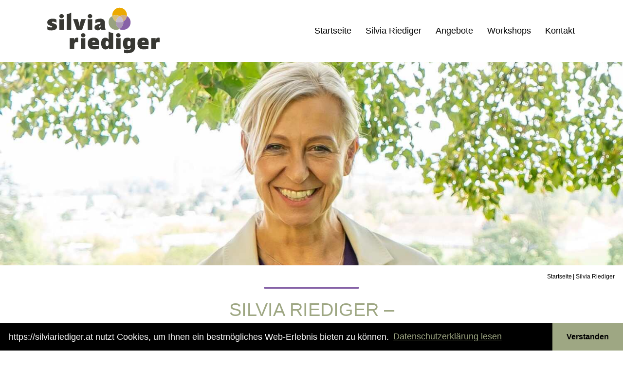

--- FILE ---
content_type: text/html; charset=utf-8
request_url: https://silviariediger.at/silvia-riediger/
body_size: 4419
content:
<!DOCTYPE html>
<html lang="de-DE">
<head>

<meta charset="utf-8">
<!-- 
	This website is powered by TYPO3 - inspiring people to share!
	TYPO3 is a free open source Content Management Framework initially created by Kasper Skaarhoj and licensed under GNU/GPL.
	TYPO3 is copyright 1998-2019 of Kasper Skaarhoj. Extensions are copyright of their respective owners.
	Information and contribution at https://typo3.org/
-->


<link rel="shortcut icon" href="/favicon.ico" type="image/x-icon">

<meta name="generator" content="TYPO3 CMS">
<meta http-equiv="X-UA-Compatible" content="IE=edge">
<meta name="viewport" content="width=device-width, initial-scale=1, shrink-to-fit=no">
<meta name="robots" content="index,follow">


<link rel="stylesheet" type="text/css" href="/typo3temp/assets/compressed/merged-28d4be2b3501f094d1c97d2616cfbd48-5abbde89a31556c63a8b1b608af245cf.css?1734064618" media="all">



<script src="/typo3temp/assets/compressed/merged-16546da6d81289f04f1dfd2babaa3caa-d0374d349e88bd58785c61b112b1203e.js?1734064618" type="text/javascript"></script>


<title>Silvia Riediger – Lebensberatung und Sozialberatung</title><meta name="description" content="Ob Lebens- oder Sozialberatung - In meinen Beratungsgesprächen helfe ich Menschen dabei, ihre innere Balance wiederzufinden und begleite sie durch schwierige Zeiten." /><meta name="author" content="{$metaAuthor}" /><link rel="icon" type="image/png" href="/favicon-48x48.png" sizes="48x48" />
<link rel="icon" type="image/svg+xml" href="/favicon.svg" />
<link rel="shortcut icon" href="/favicon.ico" />
<link rel="apple-touch-icon" sizes="180x180" href="/apple-touch-icon.png" />
<meta name="apple-mobile-web-app-title" content="silviariediger" />
<link rel="manifest" href="/site.webmanifest" />	<meta name="msvalidate.01" content="7346EE8F6FFEA11E93FDAF3EEFE3D776" />
	<meta name="google-site-verification" content="0Qr_hhFOgcmM2Bcx-eWJUS2tr8Q_Fo6jFjYIv-j3Lbw">
</head>
<body id="uid5">
<div class="menutrigger-wrap">
	<div class="container">
		<div class="menutrigger rotate0">
			<i class="fas fa-bars"></i>
		</div>
	</div>
</div>

<div id="header">
	<div class="header-wrap">
		<div class="container">
			<div class="row">
				<div class="col-14 col-lg-6">
					<div id="logo">
						<a href="https://silviariediger.at/" title="" ><img class="svg-image logo" src="/fileadmin/user_upload/Logo/SR_Logo_allgemein_2024.svg" alt="" title="" /></a>
					</div>
				</div>
				<div class="col-24 col-lg-18" id="menuwrap">
					<nav class="navbar navbar-light">
						<div id="menu1" class="collapse navbar-collapse"><ul class="navbar-nav ml-auto"><li id="mi-4" class="nav-item "><a href="/" title="Startseite" class="nav-link">Startseite</a></li><li id="mi-5" class="nav-item active dropdown"><a href="/silvia-riediger/" title="Silvia Riediger" class="nav-link" aria-haspopup="true" role="button">Silvia Riediger</a><ul class="dropdown-menu"><li><a href="/silvia-riediger/werdegang/" id="mi-22" class="nav-link">Werdegang</a></li></ul></li><li id="mi-6" class="nav-item dropdown"><a href="/angebote/" title="Angebote" class="nav-link" aria-haspopup="true" role="button">Angebote</a><ul class="dropdown-menu"><li><a href="/angebote/nlp/" id="mi-67" class="nav-link">NLP</a></li><li><a href="/angebote/beratungcoaching/" id="mi-25" class="nav-link">Beratung/Coaching</a></li><li><a href="/angebote/systemische-aufstellung/" id="mi-24" class="nav-link">Systemische Aufstellung</a></li><li><a href="/angebote/nlp-mentaltrainer-lehrgang/" id="mi-68" class="nav-link">NLP-Mentaltrainer-Lehrgang</a></li></ul></li><li id="mi-7" class="nav-item "><a href="/workshops/" title="Workshops" class="nav-link">Workshops</a></li><li id="mi-19" class="nav-item "><a href="/kontakt/" title="Kontakt" class="nav-link">Kontakt</a></li></ul></div>
					</nav>
				</div>
			</div>
		</div>
	</div>
	<div id="image-wrap">
		<img src="/fileadmin/_processed_/c/2/csm_Banner_Siliva_Riediger_227698102f.jpg" srcset="/fileadmin/_processed_/c/2/csm_Banner_Siliva_Riediger_ec7d548497.jpg 1199w,/fileadmin/_processed_/c/2/csm_Banner_Siliva_Riediger_65f3a0d867.jpg 1500w,/fileadmin/_processed_/c/2/csm_Banner_Siliva_Riediger_e2541b3f79.jpg 2000w,/fileadmin/_processed_/c/2/csm_Banner_Siliva_Riediger_2f5ec05cc3.jpg 2500w,/fileadmin/_processed_/c/2/csm_Banner_Siliva_Riediger_8190ea262a.jpg 2999w,"  class="not-responsive background-image img-309"  alt="" ><div class="header-text"><div class="container d-none d-sm-block"><div class="row"><div class="col"><div class="wrap"><p class="cite-by"></p></div></div></div></div></div>
	</div>
</div>

<div id="breadcrumb" class="d-none d-md-block"><span itemprop="itemListElement" itemscope itemtype="http://schema.org/ListItem"><a href="/" title="Startseite" itemprop="item" itemtype="http://schema.org/WebPage" itemscope><span itemprop="name">Startseite</span></a><meta itemprop="position" content="1" /><span class="divider">&#124;</span></span><span itemprop="itemListElement" itemscope itemtype="http://schema.org/ListItem"><a href="/silvia-riediger/" title="Silvia Riediger" itemprop="item" itemtype="http://schema.org/WebPage" itemscope><span itemprop="name">Silvia Riediger</span></a><meta itemprop="position" content="2" /></span></div>

<div id="main">
	<div class="frame-first"><div class=" frame-backgroundstyle-200" data-parallax="scroll" data-image-src="/typo3temp/assets/images/csm_SR_Hintergrund_Web_2024_Silvia_allgemein_2_03_1ed8fdcace_aecf90027b.jpg" data-speed="0.8"><div id="c59" class=" container-fluid"><div class="parallax-window" data-parallax="scroll" data-image-src="/typo3temp/assets/images/csm_SR_Hintergrund_Web_2024_Silvia_allgemein_2_03_1ed8fdcace_aecf90027b.jpg" data-speed="0.8"><div class="frame-first"><div id="c652" class=" container"><div class="row"><div class="col-22 col-sm-20 col-md-18 offset-1 offset-sm-2 offset-md-3"><div class="frame-first">
<div id="c62" class="frame frame-default frame-type-textmedia frame-layout-0"><header><hr class="hr-h1 "><h1 class=""></h1></header><div class="ce-textpic ce-center ce-above"><div class="ce-bodytext"><h1>Silvia Riediger –<br /> Lebens- &amp; Sozialberatung</h1><h3><span style="color:#9ea783;">Als Begleiterin in Wachstumsprozessen habe ich es mir zur Aufgabe gemacht, Menschen wieder in ihre Kraft zu bringen, um&nbsp;&nbsp;ihr volles Potential zu leben – echt, klar und authentisch. </span></h3><p>Kommt dieser Prozess ins Fließen, wachsen nicht nur wir selbst daran, auch unsere Beziehungen und Partnerschaften erhalten fruchtbare neue Impulse. Meine Arbeitsweise ist intuitiv, wertschätzend und stets lösungsorientiert. Gut gemeinte Ratschläge sind nicht meine Sache – schließlich hat jeder sein ganz eigenes Weltmodell, dem ich mit großem Respekt begegne.</p><p><br /> Aus dieser Haltung heraus öffnen sich neue Möglichkeitsräume innerhalb derer wir das System als Ganzes betrachten. In der Systemischen Beratung beziehe ich persönliche Lebensumstände, individuelle Erfahrungen und Stärken und dein soziales&nbsp;Netzwerk mit ein. Meine KlientInnen betrachte ich als &quot;Expert*innen in eigener Sache&quot;, die ich dabei unterstütze, stimmige Ziele und Lösungen für sich zu erarbeiten.&nbsp;</p></div></div></div>

</div>
<div id="c654" class="frame frame-default frame-type-dce_dceuid2 frame-layout-0"><div id="c654"></div><style>
		#c654 { height: 2em; margin-top: 0; }
	</style></div>


<div id="c747" class="frame frame-default frame-type-textmedia frame-layout-2"><div class="ce-textpic ce-center ce-above"><div class="ce-gallery ce-gallery-equalheight" data-ce-columns="1" data-ce-images="1"  data-ce-targetheight="200"><img src="/fileadmin/_processed_/e/4/csm_DSC_5384_4e663fb9e3.jpg" alt="Lebens- und Sozialberaterin Silvia Riediger." title="Silvia_Riediger" srcset="/fileadmin/_processed_/e/4/csm_DSC_5384_4e663fb9e3.jpg 200w" sizes="200px" /></div></div></div>


<div id="c64" class="frame frame-default frame-type-textmedia frame-layout-0"><div class="ce-textpic ce-center ce-below"><div class="ce-bodytext"><p><span style="color:#eca900;"><strong><span style="font-size:1.2em;">„Ich bin frei, denn ich bin einer Wirklichkeit nicht ausgeliefert,&nbsp;<br /> ich kann sie gestalten.“&nbsp;</span></strong></span><br /><span style="font-size:0.8em;">(Paul Watzlawick)</span></p></div></div></div>


<div id="c653" class="frame frame-default frame-type-dce_dceuid2 frame-layout-0"><div id="c653"></div><style>
		#c653 { height: 3em; margin-top: 0; }
	</style></div>

<div class="container-fluid"><div id="c655" class="row stackedmargin-10 align-items-start"><div class="col-md-12"><div class="frame-first">
<div id="c61" class="frame frame-default frame-type-textmedia frame-layout-0"><header class="ce-headline-left"><h3 class="ce-headline-left">
				Herausforderungen meistern
			</h3></header><div class="ce-textpic ce-center ce-above"><div class="ce-bodytext"><p class="text-left">Als Unternehmerin und Mutter von zwei erwachsenen Kindern habe ich gelernt, meinen inneren Kompass auch in stürmischen Zeiten immer wieder neu auszurichten. Gemeinsam mit meiner Familie lebe ich im schönen Graz. Energie und Entspannung finde ich in der Natur, die immer meine größte Lehrmeisterin war.&nbsp;</p></div></div></div>

</div></div><div class="col-md-12"><div class="frame-first">
<div id="c162" class="frame frame-default frame-type-textmedia frame-layout-0"><header class="ce-headline-left"><h3 class="ce-headline-left">
				So arbeitet Silvia Riediger
			</h3></header><div class="ce-textpic ce-center ce-above"><div class="ce-bodytext"><p class="text-left">Dabei greife ich auf eine jahrzehntelange Erfahrung und eine umfangreiche <a href="/silvia-riediger/werdegang/">Ausbildung</a> zurück. Von meinem fachlichen Hintergrund bin ich Kommunikationstrainerin, NLP-Lehrtrainerin nach ÖDV-NLP, Psychosoziale Beraterin, Supervisorin, Coach, Aufstellungsleiterin und Berufs- und Sozialpädagogin.&nbsp;</p></div></div></div>

</div></div></div></div></div></div></div></div><div id="c651" class=" container"><div class="row"><div class="col-20 col-sm-18 col-md-12 offset-2 offset-sm-3 offset-md-6"><div class="frame-first">
<div id="c656" class="frame frame-default frame-type-dce_dceuid2 frame-layout-0"><div id="c656"></div><style>
		#c656 { height: 3em; margin-top: 0; }
	</style></div>

</div>
<div id="c71" class="frame frame-default frame-type-dce_dceuid4 frame-layout-0"><div class="teaser-mouseover frame-backgroundstyle-10 style-20"><h3>
						Kompetente Begleitung durch alle Lebenslagen
					</h3><div class="text"><p>Durch meine Tätigkeit und Ausbildung eignete ich mir über die Jahre hinweg viel Wissen aus unterschiedlichen Bereichen an. Diese kombiniere ich in&nbsp;meiner Beratung.</p></div><div class="more-link"><a href="/silvia-riediger/werdegang/">Mehr über meine beruflichen Qualifikationen.</a></div></div></div>

</div></div></div>
<div id="c79" class="frame frame-default frame-type-dce_dceuid2 frame-layout-0"><div id="c79"></div><style>
		#c79 { height: 2em; margin-top: 0; }
	</style></div>

<img src="/typo3temp/assets/images/csm_SR_Hintergrund_Web_2024_Silvia_allgemein_2_03_1ed8fdcace_aecf90027b.jpg" width="2999" height="1687"  class="parallax-image"  alt="" ></div></div></div></div><div id="c74" class=" container"><div class="row"><div class="col-22 col-sm-20 col-md-18 offset-1 offset-sm-2 offset-md-3"></div></div></div>
</div>

<div id="footer">
	<div class="container">
		<div class="row">
			<div class="col-24 col-sm-8 col-lg-6" id="contact1"><div class="frame-first">
<div id="c1" class="frame frame-default frame-type-textmedia frame-layout-0"><div class="ce-textpic ce-right ce-intext"><div class="ce-bodytext"><p>silviariediger.at<br /><br /> SILVIA RIEDIGER<br /> Training. Beratung. Coaching.</p></div></div></div>

</div></div>
			<div class="col-24 col-sm-8 col-lg-6" id="contact2"><div class="frame-first">
<div id="c51" class="frame frame-default frame-type-textmedia frame-layout-0"><div class="ce-textpic ce-right ce-intext"><div class="ce-bodytext"><p>OFFICE:<br /> Hohenrainstraße 145 a,<br /> 8042 Graz<br /><a href="tel:004369911698216">+43 699 11 69 82 16</a><br /><a href="mailto:silvia@riediger.at">silvia@riediger.at</a></p></div></div></div>

</div></div>
			<div class="col-24 col-sm-8 col-lg-6" id="contact3"><div class="frame-first">
<div id="c52" class="frame frame-default frame-type-textmedia frame-layout-0"><div class="ce-textpic ce-right ce-intext"><div class="ce-bodytext"><p>BERATUNGS- &amp;<br /> SEMINARRAUM:<br /> Krottendorferstraße 112,<br /> 8052 Graz</p></div></div></div>

</div></div>
			<div class="col-24 col-sm-24 col-lg-6" id="part4">
				<div id="menu2"><span id="mi-13" class="nav-item "><a href="/impressum/" title="Impressum" class="nav-link">Impressum</a></span></div>
				<div id="menu2"><span id="mi-18" class="nav-item "><a href="/datenschutzerklaerung/" title="Datenschutzerklärung" class="nav-link">Datenschutzerklärung</a></span></div>
				<div id="development"><a href="https://werbelechner.at" title="Homepage-Design &amp; Corporate-Design">Konzept & Design</a> by <a href="https://werbelechner.at" title="Werbeagentur und Homepage-Programmierung">werbelechner</a></div>
			</div>
		</div>
	</div>
</div>

<div id="menuoverlay"></div>

<script src="/typo3temp/assets/compressed/merged-1615f3604d52adf8846f06a87ecbab0d-837c574064a943ac3f8e5cfd70cfa1d9.js?1734064618" type="text/javascript"></script>


</body>
</html>

--- FILE ---
content_type: text/css; charset=utf-8
request_url: https://silviariediger.at/typo3temp/assets/compressed/merged-28d4be2b3501f094d1c97d2616cfbd48-5abbde89a31556c63a8b1b608af245cf.css?1734064618
body_size: 25121
content:
@charset 'UTF-8';.ce-align-left{text-align:left;}.ce-align-center{text-align:center;}.ce-align-right{text-align:right;}.ce-table td,.ce-table th{vertical-align:top;}.ce-textpic,.ce-image,.ce-nowrap .ce-bodytext,.ce-gallery,.ce-row,.ce-uploads li,.ce-uploads div{overflow:hidden;}.ce-left .ce-gallery,.ce-column{float:left;}.ce-center .ce-outer{position:relative;float:right;right:50%;}.ce-center .ce-inner{position:relative;float:right;right:-50%;}.ce-right .ce-gallery{float:right;}.ce-gallery figure{display:table;margin:0;}.ce-gallery figcaption{display:table-caption;caption-side:bottom;}.ce-gallery img{display:block;}.ce-gallery iframe{border-width:0;}.ce-border img,.ce-border iframe{border:1px solid #fff;padding:0px;}.ce-intext.ce-right .ce-gallery,.ce-intext.ce-left .ce-gallery,.ce-above .ce-gallery{margin-bottom:40px;}.ce-intext.ce-right .ce-gallery{margin-left:40px;}.ce-intext.ce-left .ce-gallery{margin-right:40px;}.ce-below .ce-gallery{margin-top:40px;}.ce-column{margin-right:10px;}.ce-column:last-child{margin-right:0;}.ce-row{margin-bottom:10px;}.ce-row:last-child{margin-bottom:0;}.ce-above .ce-bodytext{clear:both;}.ce-intext.ce-left ol,.ce-intext.ce-left ul{padding-left:40px;overflow:auto;}.ce-headline-left{text-align:left;}.ce-headline-center{text-align:center;}.ce-headline-right{text-align:right;}.ce-uploads{margin:0;padding:0;}.ce-uploads li{list-style:none outside none;margin:1em 0;}.ce-uploads img{float:left;padding-right:1em;vertical-align:top;}.ce-uploads span{display:block;}.ce-table{width:100%;max-width:100%;}.ce-table th,.ce-table td{padding:0.5em 0.75em;vertical-align:top;}.ce-table thead th{border-bottom:2px solid #dadada;}.ce-table th,.ce-table td{border-top:1px solid #dadada;}.ce-table-striped tbody tr:nth-of-type(odd){background-color:rgba(0,0,0,.05);}.ce-table-bordered th,.ce-table-bordered td{border:1px solid #dadada;}.frame-space-before-extra-small{margin-top:1em;}.frame-space-before-small{margin-top:2em;}.frame-space-before-medium{margin-top:3em;}.frame-space-before-large{margin-top:4em;}.frame-space-before-extra-large{margin-top:5em;}.frame-space-after-extra-small{margin-bottom:1em;}.frame-space-after-small{margin-bottom:2em;}.frame-space-after-medium{margin-bottom:3em;}.frame-space-after-large{margin-bottom:4em;}.frame-space-after-extra-large{margin-bottom:5em;}.frame-ruler-before:before{content:'';display:block;border-top:1px solid rgba(0,0,0,0.25);margin-bottom:2em;}.frame-ruler-after:after{content:'';display:block;border-bottom:1px solid rgba(0,0,0,0.25);margin-top:2em;}.frame-indent{margin-left:15%;margin-right:15%;}.frame-indent-left{margin-left:33%;}.frame-indent-right{margin-right:33%;}:root{--blue:#007bff;--indigo:#6610f2;--purple:#6f42c1;--pink:#e83e8c;--red:#dc3545;--orange:#fd7e14;--yellow:#ffc107;--green:#28a745;--teal:#20c997;--cyan:#17a2b8;--white:#fff;--gray:#6c757d;--gray-dark:#343a40;--primary:#9ea783;--success:#28a745;--info:#17a2b8;--warning:#ffc107;--danger:#dc3545;--light:#f8f9fa;--dark:#343a40;--breakpoint-xs:0;--breakpoint-sm:576px;--breakpoint-md:768px;--breakpoint-lg:992px;--breakpoint-xl:1200px;--font-family-sans-serif:-apple-system,BlinkMacSystemFont,Segoe UI,Roboto,Helvetica Neue,Arial,sans-serif,Apple Color Emoji,Segoe UI Emoji,Segoe UI Symbol;--font-family-monospace:SFMono-Regular,Menlo,Monaco,Consolas,Liberation Mono,Courier New,monospace}*,*::before,*::after{box-sizing:border-box}html{font-family:sans-serif;line-height:1.15;-webkit-text-size-adjust:100%;-ms-text-size-adjust:100%;-ms-overflow-style:scrollbar;-webkit-tap-highlight-color:rgba(0,0,0,0)}@-ms-viewport{width:device-width;}article,aside,dialog,figcaption,figure,footer,header,hgroup,main,nav,section{display:block}body{margin:0;font-family:'Poppins',-apple-system,BlinkMacSystemFont,"Segoe UI",Roboto,"Helvetica Neue",Arial,sans-serif,"Apple Color Emoji","Segoe UI Emoji","Segoe UI Symbol",sans-serif;font-size:1rem;font-weight:350;line-height:1.5;color:#000;text-align:left;background-color:#fff}[tabindex="-1"]:focus{outline:0 !important}hr{box-sizing:content-box;height:0;overflow:visible}h1,h2,h3,h4,h5,h6{margin-top:0;margin-bottom:0.5em}p{margin-top:0;margin-bottom:1em}abbr[title],abbr[data-original-title]{text-decoration:underline;text-decoration:underline dotted;cursor:help;border-bottom:0}address{margin-bottom:1rem;font-style:normal;line-height:inherit}ol,ul,dl{margin-top:0;margin-bottom:1rem}ol ol,ul ul,ol ul,ul ol{margin-bottom:0}dt{font-weight:450}dd{margin-bottom:0.5rem;margin-left:0}blockquote{margin:0 0 1rem}dfn{font-style:italic}b,strong{font-weight:bolder}small{font-size:80%}sub,sup{position:relative;font-size:75%;line-height:0;vertical-align:baseline}sub{bottom:-0.25em}sup{top:-0.5em}a{color:#9ea783;text-decoration:none;background-color:transparent;-webkit-text-decoration-skip:objects}a:hover{color:#9ea783;text-decoration:underline}a:not([href]):not([tabindex]){color:inherit;text-decoration:none}a:not([href]):not([tabindex]):hover,a:not([href]):not([tabindex]):focus{color:inherit;text-decoration:none}a:not([href]):not([tabindex]):focus{outline:0}pre,code,kbd,samp{font-family:monospace,monospace;font-size:1em}pre{margin-top:0;margin-bottom:1rem;overflow:auto;-ms-overflow-style:scrollbar}figure{margin:0 0 1rem}img{vertical-align:middle;border-style:none}svg:not(:root){overflow:hidden}table{border-collapse:collapse}caption{padding-top:0.75rem;padding-bottom:0.75rem;color:#6c757d;text-align:left;caption-side:bottom}th{text-align:inherit}label{display:inline-block;margin-bottom:0.5rem}button{border-radius:0}button:focus{outline:1px dotted;outline:5px auto -webkit-focus-ring-color}input,button,select,optgroup,textarea{margin:0;font-family:inherit;font-size:inherit;line-height:inherit}button,input{overflow:visible}button,select{text-transform:none}button,html [type="button"],[type="reset"],[type="submit"]{-webkit-appearance:button}button::-moz-focus-inner,[type="button"]::-moz-focus-inner,[type="reset"]::-moz-focus-inner,[type="submit"]::-moz-focus-inner{padding:0;border-style:none}input[type="radio"],input[type="checkbox"]{box-sizing:border-box;padding:0}input[type="date"],input[type="time"],input[type="datetime-local"],input[type="month"]{-webkit-appearance:listbox}textarea{overflow:auto;resize:vertical}fieldset{min-width:0;padding:0;margin:0;border:0}legend{display:block;width:100%;max-width:100%;padding:0;margin-bottom:0.5rem;font-size:1.5rem;line-height:inherit;color:inherit;white-space:normal}progress{vertical-align:baseline}[type="number"]::-webkit-inner-spin-button,[type="number"]::-webkit-outer-spin-button{height:auto}[type="search"]{outline-offset:-2px;-webkit-appearance:none}[type="search"]::-webkit-search-cancel-button,[type="search"]::-webkit-search-decoration{-webkit-appearance:none}::-webkit-file-upload-button{font:inherit;-webkit-appearance:button}output{display:inline-block}summary{display:list-item;cursor:pointer}template{display:none}[hidden]{display:none !important}h1,h2,h3,h4,h5,h6,.h1,.h2,.h3,.h4,.h5,.h6{margin-bottom:0.5em;font-family:inherit;font-weight:450;line-height:1.2;color:#9ea783}h1,.h1{font-size:38px}h2,.h2{font-size:25px}h3,.h3{font-size:23.6px}h4,.h4{font-size:22.2px}h5,.h5{font-size:20.8px}h6,.h6{font-size:19.4px}.lead{font-size:1.25rem;font-weight:300}.display-1{font-size:6rem;font-weight:300;line-height:1.2}.display-2{font-size:5.5rem;font-weight:300;line-height:1.2}.display-3{font-size:4.5rem;font-weight:300;line-height:1.2}.display-4{font-size:3.5rem;font-weight:300;line-height:1.2}hr{margin-top:1rem;margin-bottom:1rem;border:0;border-top:1px solid rgba(0,0,0,1)}small,.small{font-size:80%;font-weight:350}mark,.mark{padding:0.2em;background-color:#fcf8e3}.list-unstyled{padding-left:0;list-style:none}.list-inline{padding-left:0;list-style:none}.list-inline-item{display:inline-block}.list-inline-item:not(:last-child){margin-right:0.5rem}.initialism{font-size:90%;text-transform:uppercase}.blockquote{margin-bottom:1rem;font-size:1.25rem}.blockquote-footer{display:block;font-size:80%;color:#6c757d}.blockquote-footer::before{content:"\2014 \00A0"}.img-fluid{max-width:100%;height:auto}.img-thumbnail{padding:0.25rem;background-color:#fff;border:1px solid #dee2e6;max-width:100%;height:auto}.figure{display:inline-block}.figure-img{margin-bottom:0.5rem;line-height:1}.figure-caption{font-size:90%;color:#6c757d}code,kbd,pre,samp{font-family:SFMono-Regular,Menlo,Monaco,Consolas,"Liberation Mono","Courier New",monospace}code{font-size:87.5%;color:#e83e8c;word-break:break-word}a > code{color:inherit}kbd{padding:0.2rem 0.4rem;font-size:87.5%;color:#fff;background-color:#212529}kbd kbd{padding:0;font-size:100%;font-weight:450}pre{display:block;font-size:87.5%;color:#212529}pre code{font-size:inherit;color:inherit;word-break:normal}.pre-scrollable{max-height:340px;overflow-y:scroll}.container{width:100%;padding-right:15px;padding-left:15px;margin-right:auto;margin-left:auto}@media (min-width:576px){.container{max-width:540px}}@media (min-width:768px){.container{max-width:720px}}@media (min-width:992px){.container{max-width:960px}}@media (min-width:1200px){.container{max-width:1140px}}.container-fluid{width:100%;padding-right:15px;padding-left:15px;margin-right:auto;margin-left:auto}.row{display:flex;flex-wrap:wrap;margin-right:-15px;margin-left:-15px}.no-gutters{margin-right:0;margin-left:0}.no-gutters > .col,.no-gutters > [class*="col-"]{padding-right:0;padding-left:0}.col-1,.col-2,.col-3,.col-4,.col-5,.col-6,.col-7,.col-8,.col-9,.col-10,.col-11,.col-12,.col-13,.col-14,.col-15,.col-16,.col-17,.col-18,.col-19,.col-20,.col-21,.col-22,.col-23,.col-24,.col,.col-auto,.col-sm-1,.col-sm-2,.col-sm-3,.col-sm-4,.col-sm-5,.col-sm-6,.col-sm-7,.col-sm-8,.col-sm-9,.col-sm-10,.col-sm-11,.col-sm-12,.col-sm-13,.col-sm-14,.col-sm-15,.col-sm-16,.col-sm-17,.col-sm-18,.col-sm-19,.col-sm-20,.col-sm-21,.col-sm-22,.col-sm-23,.col-sm-24,.col-sm,.col-sm-auto,.col-md-1,.col-md-2,.col-md-3,.col-md-4,.col-md-5,.col-md-6,.col-md-7,.col-md-8,.col-md-9,.col-md-10,.col-md-11,.col-md-12,.col-md-13,.col-md-14,.col-md-15,.col-md-16,.col-md-17,.col-md-18,.col-md-19,.col-md-20,.col-md-21,.col-md-22,.col-md-23,.col-md-24,.col-md,.col-md-auto,.col-lg-1,.col-lg-2,.col-lg-3,.col-lg-4,.col-lg-5,.col-lg-6,.col-lg-7,.col-lg-8,.col-lg-9,.col-lg-10,.col-lg-11,.col-lg-12,.col-lg-13,.col-lg-14,.col-lg-15,.col-lg-16,.col-lg-17,.col-lg-18,.col-lg-19,.col-lg-20,.col-lg-21,.col-lg-22,.col-lg-23,.col-lg-24,.col-lg,.col-lg-auto,.col-xl-1,.col-xl-2,.col-xl-3,.col-xl-4,.col-xl-5,.col-xl-6,.col-xl-7,.col-xl-8,.col-xl-9,.col-xl-10,.col-xl-11,.col-xl-12,.col-xl-13,.col-xl-14,.col-xl-15,.col-xl-16,.col-xl-17,.col-xl-18,.col-xl-19,.col-xl-20,.col-xl-21,.col-xl-22,.col-xl-23,.col-xl-24,.col-xl,.col-xl-auto{position:relative;width:100%;min-height:1px;padding-right:15px;padding-left:15px}.col{flex-basis:0;flex-grow:1;max-width:100%}.col-auto{flex:0 0 auto;width:auto;max-width:none}.col-1{flex:0 0 4.1666666667%;max-width:4.1666666667%}.col-2{flex:0 0 8.3333333333%;max-width:8.3333333333%}.col-3{flex:0 0 12.5%;max-width:12.5%}.col-4{flex:0 0 16.6666666667%;max-width:16.6666666667%}.col-5{flex:0 0 20.8333333333%;max-width:20.8333333333%}.col-6{flex:0 0 25%;max-width:25%}.col-7{flex:0 0 29.1666666667%;max-width:29.1666666667%}.col-8{flex:0 0 33.3333333333%;max-width:33.3333333333%}.col-9{flex:0 0 37.5%;max-width:37.5%}.col-10{flex:0 0 41.6666666667%;max-width:41.6666666667%}.col-11{flex:0 0 45.8333333333%;max-width:45.8333333333%}.col-12{flex:0 0 50%;max-width:50%}.col-13{flex:0 0 54.1666666667%;max-width:54.1666666667%}.col-14{flex:0 0 58.3333333333%;max-width:58.3333333333%}.col-15{flex:0 0 62.5%;max-width:62.5%}.col-16{flex:0 0 66.6666666667%;max-width:66.6666666667%}.col-17{flex:0 0 70.8333333333%;max-width:70.8333333333%}.col-18{flex:0 0 75%;max-width:75%}.col-19{flex:0 0 79.1666666667%;max-width:79.1666666667%}.col-20{flex:0 0 83.3333333333%;max-width:83.3333333333%}.col-21{flex:0 0 87.5%;max-width:87.5%}.col-22{flex:0 0 91.6666666667%;max-width:91.6666666667%}.col-23{flex:0 0 95.8333333333%;max-width:95.8333333333%}.col-24{flex:0 0 100%;max-width:100%}.order-first{order:-1}.order-last{order:25}.order-0{order:0}.order-1{order:1}.order-2{order:2}.order-3{order:3}.order-4{order:4}.order-5{order:5}.order-6{order:6}.order-7{order:7}.order-8{order:8}.order-9{order:9}.order-10{order:10}.order-11{order:11}.order-12{order:12}.order-13{order:13}.order-14{order:14}.order-15{order:15}.order-16{order:16}.order-17{order:17}.order-18{order:18}.order-19{order:19}.order-20{order:20}.order-21{order:21}.order-22{order:22}.order-23{order:23}.order-24{order:24}.offset-1{margin-left:4.1666666667%}.offset-2{margin-left:8.3333333333%}.offset-3{margin-left:12.5%}.offset-4{margin-left:16.6666666667%}.offset-5{margin-left:20.8333333333%}.offset-6{margin-left:25%}.offset-7{margin-left:29.1666666667%}.offset-8{margin-left:33.3333333333%}.offset-9{margin-left:37.5%}.offset-10{margin-left:41.6666666667%}.offset-11{margin-left:45.8333333333%}.offset-12{margin-left:50%}.offset-13{margin-left:54.1666666667%}.offset-14{margin-left:58.3333333333%}.offset-15{margin-left:62.5%}.offset-16{margin-left:66.6666666667%}.offset-17{margin-left:70.8333333333%}.offset-18{margin-left:75%}.offset-19{margin-left:79.1666666667%}.offset-20{margin-left:83.3333333333%}.offset-21{margin-left:87.5%}.offset-22{margin-left:91.6666666667%}.offset-23{margin-left:95.8333333333%}@media (min-width:576px){.col-sm{flex-basis:0;flex-grow:1;max-width:100%}.col-sm-auto{flex:0 0 auto;width:auto;max-width:none}.col-sm-1{flex:0 0 4.1666666667%;max-width:4.1666666667%}.col-sm-2{flex:0 0 8.3333333333%;max-width:8.3333333333%}.col-sm-3{flex:0 0 12.5%;max-width:12.5%}.col-sm-4{flex:0 0 16.6666666667%;max-width:16.6666666667%}.col-sm-5{flex:0 0 20.8333333333%;max-width:20.8333333333%}.col-sm-6{flex:0 0 25%;max-width:25%}.col-sm-7{flex:0 0 29.1666666667%;max-width:29.1666666667%}.col-sm-8{flex:0 0 33.3333333333%;max-width:33.3333333333%}.col-sm-9{flex:0 0 37.5%;max-width:37.5%}.col-sm-10{flex:0 0 41.6666666667%;max-width:41.6666666667%}.col-sm-11{flex:0 0 45.8333333333%;max-width:45.8333333333%}.col-sm-12{flex:0 0 50%;max-width:50%}.col-sm-13{flex:0 0 54.1666666667%;max-width:54.1666666667%}.col-sm-14{flex:0 0 58.3333333333%;max-width:58.3333333333%}.col-sm-15{flex:0 0 62.5%;max-width:62.5%}.col-sm-16{flex:0 0 66.6666666667%;max-width:66.6666666667%}.col-sm-17{flex:0 0 70.8333333333%;max-width:70.8333333333%}.col-sm-18{flex:0 0 75%;max-width:75%}.col-sm-19{flex:0 0 79.1666666667%;max-width:79.1666666667%}.col-sm-20{flex:0 0 83.3333333333%;max-width:83.3333333333%}.col-sm-21{flex:0 0 87.5%;max-width:87.5%}.col-sm-22{flex:0 0 91.6666666667%;max-width:91.6666666667%}.col-sm-23{flex:0 0 95.8333333333%;max-width:95.8333333333%}.col-sm-24{flex:0 0 100%;max-width:100%}.order-sm-first{order:-1}.order-sm-last{order:25}.order-sm-0{order:0}.order-sm-1{order:1}.order-sm-2{order:2}.order-sm-3{order:3}.order-sm-4{order:4}.order-sm-5{order:5}.order-sm-6{order:6}.order-sm-7{order:7}.order-sm-8{order:8}.order-sm-9{order:9}.order-sm-10{order:10}.order-sm-11{order:11}.order-sm-12{order:12}.order-sm-13{order:13}.order-sm-14{order:14}.order-sm-15{order:15}.order-sm-16{order:16}.order-sm-17{order:17}.order-sm-18{order:18}.order-sm-19{order:19}.order-sm-20{order:20}.order-sm-21{order:21}.order-sm-22{order:22}.order-sm-23{order:23}.order-sm-24{order:24}.offset-sm-0{margin-left:0}.offset-sm-1{margin-left:4.1666666667%}.offset-sm-2{margin-left:8.3333333333%}.offset-sm-3{margin-left:12.5%}.offset-sm-4{margin-left:16.6666666667%}.offset-sm-5{margin-left:20.8333333333%}.offset-sm-6{margin-left:25%}.offset-sm-7{margin-left:29.1666666667%}.offset-sm-8{margin-left:33.3333333333%}.offset-sm-9{margin-left:37.5%}.offset-sm-10{margin-left:41.6666666667%}.offset-sm-11{margin-left:45.8333333333%}.offset-sm-12{margin-left:50%}.offset-sm-13{margin-left:54.1666666667%}.offset-sm-14{margin-left:58.3333333333%}.offset-sm-15{margin-left:62.5%}.offset-sm-16{margin-left:66.6666666667%}.offset-sm-17{margin-left:70.8333333333%}.offset-sm-18{margin-left:75%}.offset-sm-19{margin-left:79.1666666667%}.offset-sm-20{margin-left:83.3333333333%}.offset-sm-21{margin-left:87.5%}.offset-sm-22{margin-left:91.6666666667%}.offset-sm-23{margin-left:95.8333333333%}}@media (min-width:768px){.col-md{flex-basis:0;flex-grow:1;max-width:100%}.col-md-auto{flex:0 0 auto;width:auto;max-width:none}.col-md-1{flex:0 0 4.1666666667%;max-width:4.1666666667%}.col-md-2{flex:0 0 8.3333333333%;max-width:8.3333333333%}.col-md-3{flex:0 0 12.5%;max-width:12.5%}.col-md-4{flex:0 0 16.6666666667%;max-width:16.6666666667%}.col-md-5{flex:0 0 20.8333333333%;max-width:20.8333333333%}.col-md-6{flex:0 0 25%;max-width:25%}.col-md-7{flex:0 0 29.1666666667%;max-width:29.1666666667%}.col-md-8{flex:0 0 33.3333333333%;max-width:33.3333333333%}.col-md-9{flex:0 0 37.5%;max-width:37.5%}.col-md-10{flex:0 0 41.6666666667%;max-width:41.6666666667%}.col-md-11{flex:0 0 45.8333333333%;max-width:45.8333333333%}.col-md-12{flex:0 0 50%;max-width:50%}.col-md-13{flex:0 0 54.1666666667%;max-width:54.1666666667%}.col-md-14{flex:0 0 58.3333333333%;max-width:58.3333333333%}.col-md-15{flex:0 0 62.5%;max-width:62.5%}.col-md-16{flex:0 0 66.6666666667%;max-width:66.6666666667%}.col-md-17{flex:0 0 70.8333333333%;max-width:70.8333333333%}.col-md-18{flex:0 0 75%;max-width:75%}.col-md-19{flex:0 0 79.1666666667%;max-width:79.1666666667%}.col-md-20{flex:0 0 83.3333333333%;max-width:83.3333333333%}.col-md-21{flex:0 0 87.5%;max-width:87.5%}.col-md-22{flex:0 0 91.6666666667%;max-width:91.6666666667%}.col-md-23{flex:0 0 95.8333333333%;max-width:95.8333333333%}.col-md-24{flex:0 0 100%;max-width:100%}.order-md-first{order:-1}.order-md-last{order:25}.order-md-0{order:0}.order-md-1{order:1}.order-md-2{order:2}.order-md-3{order:3}.order-md-4{order:4}.order-md-5{order:5}.order-md-6{order:6}.order-md-7{order:7}.order-md-8{order:8}.order-md-9{order:9}.order-md-10{order:10}.order-md-11{order:11}.order-md-12{order:12}.order-md-13{order:13}.order-md-14{order:14}.order-md-15{order:15}.order-md-16{order:16}.order-md-17{order:17}.order-md-18{order:18}.order-md-19{order:19}.order-md-20{order:20}.order-md-21{order:21}.order-md-22{order:22}.order-md-23{order:23}.order-md-24{order:24}.offset-md-0{margin-left:0}.offset-md-1{margin-left:4.1666666667%}.offset-md-2{margin-left:8.3333333333%}.offset-md-3{margin-left:12.5%}.offset-md-4{margin-left:16.6666666667%}.offset-md-5{margin-left:20.8333333333%}.offset-md-6{margin-left:25%}.offset-md-7{margin-left:29.1666666667%}.offset-md-8{margin-left:33.3333333333%}.offset-md-9{margin-left:37.5%}.offset-md-10{margin-left:41.6666666667%}.offset-md-11{margin-left:45.8333333333%}.offset-md-12{margin-left:50%}.offset-md-13{margin-left:54.1666666667%}.offset-md-14{margin-left:58.3333333333%}.offset-md-15{margin-left:62.5%}.offset-md-16{margin-left:66.6666666667%}.offset-md-17{margin-left:70.8333333333%}.offset-md-18{margin-left:75%}.offset-md-19{margin-left:79.1666666667%}.offset-md-20{margin-left:83.3333333333%}.offset-md-21{margin-left:87.5%}.offset-md-22{margin-left:91.6666666667%}.offset-md-23{margin-left:95.8333333333%}}@media (min-width:992px){.col-lg{flex-basis:0;flex-grow:1;max-width:100%}.col-lg-auto{flex:0 0 auto;width:auto;max-width:none}.col-lg-1{flex:0 0 4.1666666667%;max-width:4.1666666667%}.col-lg-2{flex:0 0 8.3333333333%;max-width:8.3333333333%}.col-lg-3{flex:0 0 12.5%;max-width:12.5%}.col-lg-4{flex:0 0 16.6666666667%;max-width:16.6666666667%}.col-lg-5{flex:0 0 20.8333333333%;max-width:20.8333333333%}.col-lg-6{flex:0 0 25%;max-width:25%}.col-lg-7{flex:0 0 29.1666666667%;max-width:29.1666666667%}.col-lg-8{flex:0 0 33.3333333333%;max-width:33.3333333333%}.col-lg-9{flex:0 0 37.5%;max-width:37.5%}.col-lg-10{flex:0 0 41.6666666667%;max-width:41.6666666667%}.col-lg-11{flex:0 0 45.8333333333%;max-width:45.8333333333%}.col-lg-12{flex:0 0 50%;max-width:50%}.col-lg-13{flex:0 0 54.1666666667%;max-width:54.1666666667%}.col-lg-14{flex:0 0 58.3333333333%;max-width:58.3333333333%}.col-lg-15{flex:0 0 62.5%;max-width:62.5%}.col-lg-16{flex:0 0 66.6666666667%;max-width:66.6666666667%}.col-lg-17{flex:0 0 70.8333333333%;max-width:70.8333333333%}.col-lg-18{flex:0 0 75%;max-width:75%}.col-lg-19{flex:0 0 79.1666666667%;max-width:79.1666666667%}.col-lg-20{flex:0 0 83.3333333333%;max-width:83.3333333333%}.col-lg-21{flex:0 0 87.5%;max-width:87.5%}.col-lg-22{flex:0 0 91.6666666667%;max-width:91.6666666667%}.col-lg-23{flex:0 0 95.8333333333%;max-width:95.8333333333%}.col-lg-24{flex:0 0 100%;max-width:100%}.order-lg-first{order:-1}.order-lg-last{order:25}.order-lg-0{order:0}.order-lg-1{order:1}.order-lg-2{order:2}.order-lg-3{order:3}.order-lg-4{order:4}.order-lg-5{order:5}.order-lg-6{order:6}.order-lg-7{order:7}.order-lg-8{order:8}.order-lg-9{order:9}.order-lg-10{order:10}.order-lg-11{order:11}.order-lg-12{order:12}.order-lg-13{order:13}.order-lg-14{order:14}.order-lg-15{order:15}.order-lg-16{order:16}.order-lg-17{order:17}.order-lg-18{order:18}.order-lg-19{order:19}.order-lg-20{order:20}.order-lg-21{order:21}.order-lg-22{order:22}.order-lg-23{order:23}.order-lg-24{order:24}.offset-lg-0{margin-left:0}.offset-lg-1{margin-left:4.1666666667%}.offset-lg-2{margin-left:8.3333333333%}.offset-lg-3{margin-left:12.5%}.offset-lg-4{margin-left:16.6666666667%}.offset-lg-5{margin-left:20.8333333333%}.offset-lg-6{margin-left:25%}.offset-lg-7{margin-left:29.1666666667%}.offset-lg-8{margin-left:33.3333333333%}.offset-lg-9{margin-left:37.5%}.offset-lg-10{margin-left:41.6666666667%}.offset-lg-11{margin-left:45.8333333333%}.offset-lg-12{margin-left:50%}.offset-lg-13{margin-left:54.1666666667%}.offset-lg-14{margin-left:58.3333333333%}.offset-lg-15{margin-left:62.5%}.offset-lg-16{margin-left:66.6666666667%}.offset-lg-17{margin-left:70.8333333333%}.offset-lg-18{margin-left:75%}.offset-lg-19{margin-left:79.1666666667%}.offset-lg-20{margin-left:83.3333333333%}.offset-lg-21{margin-left:87.5%}.offset-lg-22{margin-left:91.6666666667%}.offset-lg-23{margin-left:95.8333333333%}}@media (min-width:1200px){.col-xl{flex-basis:0;flex-grow:1;max-width:100%}.col-xl-auto{flex:0 0 auto;width:auto;max-width:none}.col-xl-1{flex:0 0 4.1666666667%;max-width:4.1666666667%}.col-xl-2{flex:0 0 8.3333333333%;max-width:8.3333333333%}.col-xl-3{flex:0 0 12.5%;max-width:12.5%}.col-xl-4{flex:0 0 16.6666666667%;max-width:16.6666666667%}.col-xl-5{flex:0 0 20.8333333333%;max-width:20.8333333333%}.col-xl-6{flex:0 0 25%;max-width:25%}.col-xl-7{flex:0 0 29.1666666667%;max-width:29.1666666667%}.col-xl-8{flex:0 0 33.3333333333%;max-width:33.3333333333%}.col-xl-9{flex:0 0 37.5%;max-width:37.5%}.col-xl-10{flex:0 0 41.6666666667%;max-width:41.6666666667%}.col-xl-11{flex:0 0 45.8333333333%;max-width:45.8333333333%}.col-xl-12{flex:0 0 50%;max-width:50%}.col-xl-13{flex:0 0 54.1666666667%;max-width:54.1666666667%}.col-xl-14{flex:0 0 58.3333333333%;max-width:58.3333333333%}.col-xl-15{flex:0 0 62.5%;max-width:62.5%}.col-xl-16{flex:0 0 66.6666666667%;max-width:66.6666666667%}.col-xl-17{flex:0 0 70.8333333333%;max-width:70.8333333333%}.col-xl-18{flex:0 0 75%;max-width:75%}.col-xl-19{flex:0 0 79.1666666667%;max-width:79.1666666667%}.col-xl-20{flex:0 0 83.3333333333%;max-width:83.3333333333%}.col-xl-21{flex:0 0 87.5%;max-width:87.5%}.col-xl-22{flex:0 0 91.6666666667%;max-width:91.6666666667%}.col-xl-23{flex:0 0 95.8333333333%;max-width:95.8333333333%}.col-xl-24{flex:0 0 100%;max-width:100%}.order-xl-first{order:-1}.order-xl-last{order:25}.order-xl-0{order:0}.order-xl-1{order:1}.order-xl-2{order:2}.order-xl-3{order:3}.order-xl-4{order:4}.order-xl-5{order:5}.order-xl-6{order:6}.order-xl-7{order:7}.order-xl-8{order:8}.order-xl-9{order:9}.order-xl-10{order:10}.order-xl-11{order:11}.order-xl-12{order:12}.order-xl-13{order:13}.order-xl-14{order:14}.order-xl-15{order:15}.order-xl-16{order:16}.order-xl-17{order:17}.order-xl-18{order:18}.order-xl-19{order:19}.order-xl-20{order:20}.order-xl-21{order:21}.order-xl-22{order:22}.order-xl-23{order:23}.order-xl-24{order:24}.offset-xl-0{margin-left:0}.offset-xl-1{margin-left:4.1666666667%}.offset-xl-2{margin-left:8.3333333333%}.offset-xl-3{margin-left:12.5%}.offset-xl-4{margin-left:16.6666666667%}.offset-xl-5{margin-left:20.8333333333%}.offset-xl-6{margin-left:25%}.offset-xl-7{margin-left:29.1666666667%}.offset-xl-8{margin-left:33.3333333333%}.offset-xl-9{margin-left:37.5%}.offset-xl-10{margin-left:41.6666666667%}.offset-xl-11{margin-left:45.8333333333%}.offset-xl-12{margin-left:50%}.offset-xl-13{margin-left:54.1666666667%}.offset-xl-14{margin-left:58.3333333333%}.offset-xl-15{margin-left:62.5%}.offset-xl-16{margin-left:66.6666666667%}.offset-xl-17{margin-left:70.8333333333%}.offset-xl-18{margin-left:75%}.offset-xl-19{margin-left:79.1666666667%}.offset-xl-20{margin-left:83.3333333333%}.offset-xl-21{margin-left:87.5%}.offset-xl-22{margin-left:91.6666666667%}.offset-xl-23{margin-left:95.8333333333%}}.table{width:100%;max-width:100%;margin-bottom:1rem;background-color:transparent}.table th,.table td{padding:0.75rem;vertical-align:top;border-top:1px solid #dee2e6}.table thead th{vertical-align:bottom;border-bottom:2px solid #dee2e6}.table tbody + tbody{border-top:2px solid #dee2e6}.table .table{background-color:#fff}.table-sm th,.table-sm td{padding:0.3rem}.table-bordered{border:1px solid #dee2e6}.table-bordered th,.table-bordered td{border:1px solid #dee2e6}.table-bordered thead th,.table-bordered thead td{border-bottom-width:2px}.table-striped tbody tr:nth-of-type(odd){background-color:rgba(158,167,131,.1)}.table-hover tbody tr:hover{background-color:rgba(158,167,131,.15)}.table-primary,.table-primary > th,.table-primary > td{background-color:#e4e6dc}.table-hover .table-primary:hover{background-color:#d8dccd}.table-hover .table-primary:hover > td,.table-hover .table-primary:hover > th{background-color:#d8dccd}.table-success,.table-success > th,.table-success > td{background-color:#c3e6cb}.table-hover .table-success:hover{background-color:#b1dfbb}.table-hover .table-success:hover > td,.table-hover .table-success:hover > th{background-color:#b1dfbb}.table-info,.table-info > th,.table-info > td{background-color:#bee5eb}.table-hover .table-info:hover{background-color:#abdde5}.table-hover .table-info:hover > td,.table-hover .table-info:hover > th{background-color:#abdde5}.table-warning,.table-warning > th,.table-warning > td{background-color:#ffeeba}.table-hover .table-warning:hover{background-color:#ffe7a0}.table-hover .table-warning:hover > td,.table-hover .table-warning:hover > th{background-color:#ffe7a0}.table-danger,.table-danger > th,.table-danger > td{background-color:#f5c6cb}.table-hover .table-danger:hover{background-color:#f1b1b7}.table-hover .table-danger:hover > td,.table-hover .table-danger:hover > th{background-color:#f1b1b7}.table-light,.table-light > th,.table-light > td{background-color:#fdfdfe}.table-hover .table-light:hover{background-color:#f1f1f1}.table-hover .table-light:hover > td,.table-hover .table-light:hover > th{background-color:#f1f1f1}.table-dark,.table-dark > th,.table-dark > td{background-color:#c6c8ca}.table-hover .table-dark:hover{background-color:#b9bbbd}.table-hover .table-dark:hover > td,.table-hover .table-dark:hover > th{background-color:#b9bbbd}.table-active,.table-active > th,.table-active > td{background-color:rgba(158,167,131,.15)}.table-hover .table-active:hover{background-color:rgba(146,156,116,.15)}.table-hover .table-active:hover > td,.table-hover .table-active:hover > th{background-color:rgba(146,156,116,.15)}.table .thead-dark th{color:#fff;background-color:#212529;border-color:#32383e}.table .thead-light th{color:#495057;background-color:#e9ecef;border-color:#dee2e6}.table-dark{color:#fff;background-color:#212529}.table-dark th,.table-dark td,.table-dark thead th{border-color:#32383e}.table-dark.table-bordered{border:0}.table-dark.table-striped tbody tr:nth-of-type(odd){background-color:rgba(255,255,255,.05)}.table-dark.table-hover tbody tr:hover{background-color:rgba(255,255,255,.075)}@media (max-width:575.98px){.table-responsive-sm{display:block;width:100%;overflow-x:auto;-webkit-overflow-scrolling:touch;-ms-overflow-style:-ms-autohiding-scrollbar}.table-responsive-sm > .table-bordered{border:0}}@media (max-width:767.98px){.table-responsive-md{display:block;width:100%;overflow-x:auto;-webkit-overflow-scrolling:touch;-ms-overflow-style:-ms-autohiding-scrollbar}.table-responsive-md > .table-bordered{border:0}}@media (max-width:991.98px){.table-responsive-lg{display:block;width:100%;overflow-x:auto;-webkit-overflow-scrolling:touch;-ms-overflow-style:-ms-autohiding-scrollbar}.table-responsive-lg > .table-bordered{border:0}}@media (max-width:1199.98px){.table-responsive-xl{display:block;width:100%;overflow-x:auto;-webkit-overflow-scrolling:touch;-ms-overflow-style:-ms-autohiding-scrollbar}.table-responsive-xl > .table-bordered{border:0}}.table-responsive{display:block;width:100%;overflow-x:auto;-webkit-overflow-scrolling:touch;-ms-overflow-style:-ms-autohiding-scrollbar}.table-responsive > .table-bordered{border:0}.form-control{display:block;width:100%;padding:0.375rem 0.75rem;font-size:1rem;line-height:1.5;color:#495057;background-color:#fff;background-clip:padding-box;border:1px solid #ced4da;border-radius:0;transition:border-color 0.15s ease-in-out,box-shadow 0.15s ease-in-out}.form-control::-ms-expand{background-color:transparent;border:0}.form-control:focus{color:#495057;background-color:#fff;border-color:#d8dcce;outline:0;box-shadow:0 0 0 0.2rem rgba(158,167,131,.25)}.form-control::placeholder{color:#6c757d;opacity:1}.form-control:disabled,.form-control[readonly]{background-color:#e9ecef;opacity:1}select.form-control:not([size]):not([multiple]){height:calc(2.25rem + 2px)}select.form-control:focus::-ms-value{color:#495057;background-color:#fff}.form-control-file,.form-control-range{display:block;width:100%}.col-form-label{padding-top:calc(0.375rem + 1px);padding-bottom:calc(0.375rem + 1px);margin-bottom:0;font-size:inherit;line-height:1.5}.col-form-label-lg{padding-top:calc(0.5rem + 1px);padding-bottom:calc(0.5rem + 1px);font-size:1.25rem;line-height:1.5}.col-form-label-sm{padding-top:calc(0.25rem + 1px);padding-bottom:calc(0.25rem + 1px);font-size:0.875rem;line-height:1.5}.form-control-plaintext{display:block;width:100%;padding-top:0.375rem;padding-bottom:0.375rem;margin-bottom:0;line-height:1.5;background-color:transparent;border:solid transparent;border-width:1px 0}.form-control-plaintext.form-control-sm,.input-group-sm > .form-control.form-control-plaintext,.input-group-sm > .input-group-prepend > .input-group-text.form-control-plaintext,.input-group-sm > .input-group-append > .input-group-text.form-control-plaintext,.input-group-sm > .input-group-prepend > .btn.form-control-plaintext,.input-group-sm > .input-group-append > .btn.form-control-plaintext,.form-control-plaintext.form-control-lg,.input-group-lg > .form-control.form-control-plaintext,.input-group-lg > .input-group-prepend > .input-group-text.form-control-plaintext,.input-group-lg > .input-group-append > .input-group-text.form-control-plaintext,.input-group-lg > .input-group-prepend > .btn.form-control-plaintext,.input-group-lg > .input-group-append > .btn.form-control-plaintext{padding-right:0;padding-left:0}.form-control-sm,.input-group-sm > .form-control,.input-group-sm > .input-group-prepend > .input-group-text,.input-group-sm > .input-group-append > .input-group-text,.input-group-sm > .input-group-prepend > .btn,.input-group-sm > .input-group-append > .btn{padding:0.25rem 0.5rem;font-size:0.875rem;line-height:1.5}select.form-control-sm:not([size]):not([multiple]),.input-group-sm > select.form-control:not([size]):not([multiple]),.input-group-sm > .input-group-prepend > select.input-group-text:not([size]):not([multiple]),.input-group-sm > .input-group-append > select.input-group-text:not([size]):not([multiple]),.input-group-sm > .input-group-prepend > select.btn:not([size]):not([multiple]),.input-group-sm > .input-group-append > select.btn:not([size]):not([multiple]){height:calc(1.8125rem + 2px)}.form-control-lg,.input-group-lg > .form-control,.input-group-lg > .input-group-prepend > .input-group-text,.input-group-lg > .input-group-append > .input-group-text,.input-group-lg > .input-group-prepend > .btn,.input-group-lg > .input-group-append > .btn{padding:0.5rem 1rem;font-size:1.25rem;line-height:1.5}select.form-control-lg:not([size]):not([multiple]),.input-group-lg > select.form-control:not([size]):not([multiple]),.input-group-lg > .input-group-prepend > select.input-group-text:not([size]):not([multiple]),.input-group-lg > .input-group-append > select.input-group-text:not([size]):not([multiple]),.input-group-lg > .input-group-prepend > select.btn:not([size]):not([multiple]),.input-group-lg > .input-group-append > select.btn:not([size]):not([multiple]){height:calc(2.875rem + 2px)}.form-group{margin-bottom:1rem}.form-text{display:block;margin-top:0.25rem}.form-row{display:flex;flex-wrap:wrap;margin-right:-5px;margin-left:-5px}.form-row > .col,.form-row > [class*="col-"]{padding-right:5px;padding-left:5px}.form-check{position:relative;display:block;padding-left:1.25rem}.form-check-input{position:absolute;margin-top:0.3rem;margin-left:-1.25rem}.form-check-input:disabled ~ .form-check-label{color:#6c757d}.form-check-label{margin-bottom:0}.form-check-inline{display:inline-flex;align-items:center;padding-left:0;margin-right:0.75rem}.form-check-inline .form-check-input{position:static;margin-top:0;margin-right:0.3125rem;margin-left:0}.valid-feedback{display:none;width:100%;margin-top:0.25rem;font-size:80%;color:#28a745}.valid-tooltip{position:absolute;top:100%;z-index:5;display:none;max-width:100%;padding:0.5rem;margin-top:0.1rem;font-size:0.875rem;line-height:1;color:#fff;background-color:rgba(40,167,69,.8);border-radius:0.2rem}.was-validated .form-control:valid,.was-validated .custom-select:valid,.form-control.is-valid,.custom-select.is-valid{border-color:#28a745}.was-validated .form-control:valid:focus,.was-validated .custom-select:valid:focus,.form-control.is-valid:focus,.custom-select.is-valid:focus{border-color:#28a745;box-shadow:0 0 0 0.2rem rgba(40,167,69,.25)}.was-validated .form-control:valid ~ .valid-feedback,.was-validated .custom-select:valid ~ .valid-feedback,.form-control.is-valid ~ .valid-feedback,.custom-select.is-valid ~ .valid-feedback,.was-validated .form-control:valid ~ .valid-tooltip,.was-validated .custom-select:valid ~ .valid-tooltip,.form-control.is-valid ~ .valid-tooltip,.custom-select.is-valid ~ .valid-tooltip{display:block}.was-validated .form-check-input:valid ~ .form-check-label,.form-check-input.is-valid ~ .form-check-label{color:#28a745}.was-validated .form-check-input:valid ~ .valid-feedback,.form-check-input.is-valid ~ .valid-feedback,.was-validated .form-check-input:valid ~ .valid-tooltip,.form-check-input.is-valid ~ .valid-tooltip{display:block}.was-validated .custom-control-input:valid ~ .custom-control-label,.custom-control-input.is-valid ~ .custom-control-label{color:#28a745}.was-validated .custom-control-input:valid ~ .custom-control-label::before,.custom-control-input.is-valid ~ .custom-control-label::before{background-color:#71dd8a}.was-validated .custom-control-input:valid ~ .valid-feedback,.custom-control-input.is-valid ~ .valid-feedback,.was-validated .custom-control-input:valid ~ .valid-tooltip,.custom-control-input.is-valid ~ .valid-tooltip{display:block}.was-validated .custom-control-input:valid:checked ~ .custom-control-label::before,.custom-control-input.is-valid:checked ~ .custom-control-label::before{background-color:#34ce57}.was-validated .custom-control-input:valid:focus ~ .custom-control-label::before,.custom-control-input.is-valid:focus ~ .custom-control-label::before{box-shadow:0 0 0 1px #fff,0 0 0 0.2rem rgba(40,167,69,.25)}.was-validated .custom-file-input:valid ~ .custom-file-label,.custom-file-input.is-valid ~ .custom-file-label{border-color:#28a745}.was-validated .custom-file-input:valid ~ .custom-file-label::before,.custom-file-input.is-valid ~ .custom-file-label::before{border-color:inherit}.was-validated .custom-file-input:valid ~ .valid-feedback,.custom-file-input.is-valid ~ .valid-feedback,.was-validated .custom-file-input:valid ~ .valid-tooltip,.custom-file-input.is-valid ~ .valid-tooltip{display:block}.was-validated .custom-file-input:valid:focus ~ .custom-file-label,.custom-file-input.is-valid:focus ~ .custom-file-label{box-shadow:0 0 0 0.2rem rgba(40,167,69,.25)}.invalid-feedback{display:none;width:100%;margin-top:0.25rem;font-size:80%;color:#dc3545}.invalid-tooltip{position:absolute;top:100%;z-index:5;display:none;max-width:100%;padding:0.5rem;margin-top:0.1rem;font-size:0.875rem;line-height:1;color:#fff;background-color:rgba(220,53,69,.8);border-radius:0.2rem}.was-validated .form-control:invalid,.was-validated .custom-select:invalid,.form-control.is-invalid,.custom-select.is-invalid{border-color:#dc3545}.was-validated .form-control:invalid:focus,.was-validated .custom-select:invalid:focus,.form-control.is-invalid:focus,.custom-select.is-invalid:focus{border-color:#dc3545;box-shadow:0 0 0 0.2rem rgba(220,53,69,.25)}.was-validated .form-control:invalid ~ .invalid-feedback,.was-validated .custom-select:invalid ~ .invalid-feedback,.form-control.is-invalid ~ .invalid-feedback,.custom-select.is-invalid ~ .invalid-feedback,.was-validated .form-control:invalid ~ .invalid-tooltip,.was-validated .custom-select:invalid ~ .invalid-tooltip,.form-control.is-invalid ~ .invalid-tooltip,.custom-select.is-invalid ~ .invalid-tooltip{display:block}.was-validated .form-check-input:invalid ~ .form-check-label,.form-check-input.is-invalid ~ .form-check-label{color:#dc3545}.was-validated .form-check-input:invalid ~ .invalid-feedback,.form-check-input.is-invalid ~ .invalid-feedback,.was-validated .form-check-input:invalid ~ .invalid-tooltip,.form-check-input.is-invalid ~ .invalid-tooltip{display:block}.was-validated .custom-control-input:invalid ~ .custom-control-label,.custom-control-input.is-invalid ~ .custom-control-label{color:#dc3545}.was-validated .custom-control-input:invalid ~ .custom-control-label::before,.custom-control-input.is-invalid ~ .custom-control-label::before{background-color:#efa2a9}.was-validated .custom-control-input:invalid ~ .invalid-feedback,.custom-control-input.is-invalid ~ .invalid-feedback,.was-validated .custom-control-input:invalid ~ .invalid-tooltip,.custom-control-input.is-invalid ~ .invalid-tooltip{display:block}.was-validated .custom-control-input:invalid:checked ~ .custom-control-label::before,.custom-control-input.is-invalid:checked ~ .custom-control-label::before{background-color:#e4606d}.was-validated .custom-control-input:invalid:focus ~ .custom-control-label::before,.custom-control-input.is-invalid:focus ~ .custom-control-label::before{box-shadow:0 0 0 1px #fff,0 0 0 0.2rem rgba(220,53,69,.25)}.was-validated .custom-file-input:invalid ~ .custom-file-label,.custom-file-input.is-invalid ~ .custom-file-label{border-color:#dc3545}.was-validated .custom-file-input:invalid ~ .custom-file-label::before,.custom-file-input.is-invalid ~ .custom-file-label::before{border-color:inherit}.was-validated .custom-file-input:invalid ~ .invalid-feedback,.custom-file-input.is-invalid ~ .invalid-feedback,.was-validated .custom-file-input:invalid ~ .invalid-tooltip,.custom-file-input.is-invalid ~ .invalid-tooltip{display:block}.was-validated .custom-file-input:invalid:focus ~ .custom-file-label,.custom-file-input.is-invalid:focus ~ .custom-file-label{box-shadow:0 0 0 0.2rem rgba(220,53,69,.25)}.form-inline{display:flex;flex-flow:row wrap;align-items:center}.form-inline .form-check{width:100%}@media (min-width:576px){.form-inline label{display:flex;align-items:center;justify-content:center;margin-bottom:0}.form-inline .form-group{display:flex;flex:0 0 auto;flex-flow:row wrap;align-items:center;margin-bottom:0}.form-inline .form-control{display:inline-block;width:auto;vertical-align:middle}.form-inline .form-control-plaintext{display:inline-block}.form-inline .input-group{width:auto}.form-inline .form-check{display:flex;align-items:center;justify-content:center;width:auto;padding-left:0}.form-inline .form-check-input{position:relative;margin-top:0;margin-right:0.25rem;margin-left:0}.form-inline .custom-control{align-items:center;justify-content:center}.form-inline .custom-control-label{margin-bottom:0}}.btn{display:inline-block;font-weight:350;text-align:center;white-space:nowrap;vertical-align:middle;user-select:none;border:1px solid transparent;padding:0.375rem 0.75rem;font-size:1rem;line-height:1.5;border-radius:0;transition:color 0.15s ease-in-out,background-color 0.15s ease-in-out,border-color 0.15s ease-in-out,box-shadow 0.15s ease-in-out}.btn:hover,.btn:focus{text-decoration:none}.btn:focus,.btn.focus{outline:0;box-shadow:0 0 0 0.2rem rgba(158,167,131,.25)}.btn.disabled,.btn:disabled{opacity:0.65}.btn:not(:disabled):not(.disabled){cursor:pointer}.btn:not(:disabled):not(.disabled):active,.btn:not(:disabled):not(.disabled).active{background-image:none}a.btn.disabled,fieldset:disabled a.btn{pointer-events:none}.btn-primary{color:#212529;background-color:#9ea783;border-color:#9ea783}.btn-primary:hover{color:#fff;background-color:#8c976d;border-color:#869067}.btn-primary:focus,.btn-primary.focus{box-shadow:0 0 0 0.2rem rgba(158,167,131,.5)}.btn-primary.disabled,.btn-primary:disabled{color:#212529;background-color:#9ea783;border-color:#9ea783}.btn-primary:not(:disabled):not(.disabled):active,.btn-primary:not(:disabled):not(.disabled).active,.show > .btn-primary.dropdown-toggle{color:#fff;background-color:#869067;border-color:#7f8961}.btn-primary:not(:disabled):not(.disabled):active:focus,.btn-primary:not(:disabled):not(.disabled).active:focus,.show > .btn-primary.dropdown-toggle:focus{box-shadow:0 0 0 0.2rem rgba(158,167,131,.5)}.btn-success{color:#fff;background-color:#28a745;border-color:#28a745}.btn-success:hover{color:#fff;background-color:#218838;border-color:#1e7e34}.btn-success:focus,.btn-success.focus{box-shadow:0 0 0 0.2rem rgba(40,167,69,.5)}.btn-success.disabled,.btn-success:disabled{color:#fff;background-color:#28a745;border-color:#28a745}.btn-success:not(:disabled):not(.disabled):active,.btn-success:not(:disabled):not(.disabled).active,.show > .btn-success.dropdown-toggle{color:#fff;background-color:#1e7e34;border-color:#1c7430}.btn-success:not(:disabled):not(.disabled):active:focus,.btn-success:not(:disabled):not(.disabled).active:focus,.show > .btn-success.dropdown-toggle:focus{box-shadow:0 0 0 0.2rem rgba(40,167,69,.5)}.btn-info{color:#fff;background-color:#17a2b8;border-color:#17a2b8}.btn-info:hover{color:#fff;background-color:#138496;border-color:#117a8b}.btn-info:focus,.btn-info.focus{box-shadow:0 0 0 0.2rem rgba(23,162,184,.5)}.btn-info.disabled,.btn-info:disabled{color:#fff;background-color:#17a2b8;border-color:#17a2b8}.btn-info:not(:disabled):not(.disabled):active,.btn-info:not(:disabled):not(.disabled).active,.show > .btn-info.dropdown-toggle{color:#fff;background-color:#117a8b;border-color:#10707f}.btn-info:not(:disabled):not(.disabled):active:focus,.btn-info:not(:disabled):not(.disabled).active:focus,.show > .btn-info.dropdown-toggle:focus{box-shadow:0 0 0 0.2rem rgba(23,162,184,.5)}.btn-warning{color:#212529;background-color:#ffc107;border-color:#ffc107}.btn-warning:hover{color:#212529;background-color:#e0a800;border-color:#d39e00}.btn-warning:focus,.btn-warning.focus{box-shadow:0 0 0 0.2rem rgba(255,193,7,.5)}.btn-warning.disabled,.btn-warning:disabled{color:#212529;background-color:#ffc107;border-color:#ffc107}.btn-warning:not(:disabled):not(.disabled):active,.btn-warning:not(:disabled):not(.disabled).active,.show > .btn-warning.dropdown-toggle{color:#212529;background-color:#d39e00;border-color:#c69500}.btn-warning:not(:disabled):not(.disabled):active:focus,.btn-warning:not(:disabled):not(.disabled).active:focus,.show > .btn-warning.dropdown-toggle:focus{box-shadow:0 0 0 0.2rem rgba(255,193,7,.5)}.btn-danger{color:#fff;background-color:#dc3545;border-color:#dc3545}.btn-danger:hover{color:#fff;background-color:#c82333;border-color:#bd2130}.btn-danger:focus,.btn-danger.focus{box-shadow:0 0 0 0.2rem rgba(220,53,69,.5)}.btn-danger.disabled,.btn-danger:disabled{color:#fff;background-color:#dc3545;border-color:#dc3545}.btn-danger:not(:disabled):not(.disabled):active,.btn-danger:not(:disabled):not(.disabled).active,.show > .btn-danger.dropdown-toggle{color:#fff;background-color:#bd2130;border-color:#b21f2d}.btn-danger:not(:disabled):not(.disabled):active:focus,.btn-danger:not(:disabled):not(.disabled).active:focus,.show > .btn-danger.dropdown-toggle:focus{box-shadow:0 0 0 0.2rem rgba(220,53,69,.5)}.btn-light{color:#212529;background-color:#f8f9fa;border-color:#f8f9fa}.btn-light:hover{color:#212529;background-color:#e2e6ea;border-color:#dae0e5}.btn-light:focus,.btn-light.focus{box-shadow:0 0 0 0.2rem rgba(248,249,250,.5)}.btn-light.disabled,.btn-light:disabled{color:#212529;background-color:#f8f9fa;border-color:#f8f9fa}.btn-light:not(:disabled):not(.disabled):active,.btn-light:not(:disabled):not(.disabled).active,.show > .btn-light.dropdown-toggle{color:#212529;background-color:#dae0e5;border-color:#d3d9df}.btn-light:not(:disabled):not(.disabled):active:focus,.btn-light:not(:disabled):not(.disabled).active:focus,.show > .btn-light.dropdown-toggle:focus{box-shadow:0 0 0 0.2rem rgba(248,249,250,.5)}.btn-dark{color:#fff;background-color:#343a40;border-color:#343a40}.btn-dark:hover{color:#fff;background-color:#23272b;border-color:#1d2124}.btn-dark:focus,.btn-dark.focus{box-shadow:0 0 0 0.2rem rgba(52,58,64,.5)}.btn-dark.disabled,.btn-dark:disabled{color:#fff;background-color:#343a40;border-color:#343a40}.btn-dark:not(:disabled):not(.disabled):active,.btn-dark:not(:disabled):not(.disabled).active,.show > .btn-dark.dropdown-toggle{color:#fff;background-color:#1d2124;border-color:#171a1d}.btn-dark:not(:disabled):not(.disabled):active:focus,.btn-dark:not(:disabled):not(.disabled).active:focus,.show > .btn-dark.dropdown-toggle:focus{box-shadow:0 0 0 0.2rem rgba(52,58,64,.5)}.btn-outline-primary{color:#9ea783;background-color:transparent;background-image:none;border-color:#9ea783}.btn-outline-primary:hover{color:#212529;background-color:#9ea783;border-color:#9ea783}.btn-outline-primary:focus,.btn-outline-primary.focus{box-shadow:0 0 0 0.2rem rgba(158,167,131,.5)}.btn-outline-primary.disabled,.btn-outline-primary:disabled{color:#9ea783;background-color:transparent}.btn-outline-primary:not(:disabled):not(.disabled):active,.btn-outline-primary:not(:disabled):not(.disabled).active,.show > .btn-outline-primary.dropdown-toggle{color:#212529;background-color:#9ea783;border-color:#9ea783}.btn-outline-primary:not(:disabled):not(.disabled):active:focus,.btn-outline-primary:not(:disabled):not(.disabled).active:focus,.show > .btn-outline-primary.dropdown-toggle:focus{box-shadow:0 0 0 0.2rem rgba(158,167,131,.5)}.btn-outline-success{color:#28a745;background-color:transparent;background-image:none;border-color:#28a745}.btn-outline-success:hover{color:#fff;background-color:#28a745;border-color:#28a745}.btn-outline-success:focus,.btn-outline-success.focus{box-shadow:0 0 0 0.2rem rgba(40,167,69,.5)}.btn-outline-success.disabled,.btn-outline-success:disabled{color:#28a745;background-color:transparent}.btn-outline-success:not(:disabled):not(.disabled):active,.btn-outline-success:not(:disabled):not(.disabled).active,.show > .btn-outline-success.dropdown-toggle{color:#fff;background-color:#28a745;border-color:#28a745}.btn-outline-success:not(:disabled):not(.disabled):active:focus,.btn-outline-success:not(:disabled):not(.disabled).active:focus,.show > .btn-outline-success.dropdown-toggle:focus{box-shadow:0 0 0 0.2rem rgba(40,167,69,.5)}.btn-outline-info{color:#17a2b8;background-color:transparent;background-image:none;border-color:#17a2b8}.btn-outline-info:hover{color:#fff;background-color:#17a2b8;border-color:#17a2b8}.btn-outline-info:focus,.btn-outline-info.focus{box-shadow:0 0 0 0.2rem rgba(23,162,184,.5)}.btn-outline-info.disabled,.btn-outline-info:disabled{color:#17a2b8;background-color:transparent}.btn-outline-info:not(:disabled):not(.disabled):active,.btn-outline-info:not(:disabled):not(.disabled).active,.show > .btn-outline-info.dropdown-toggle{color:#fff;background-color:#17a2b8;border-color:#17a2b8}.btn-outline-info:not(:disabled):not(.disabled):active:focus,.btn-outline-info:not(:disabled):not(.disabled).active:focus,.show > .btn-outline-info.dropdown-toggle:focus{box-shadow:0 0 0 0.2rem rgba(23,162,184,.5)}.btn-outline-warning{color:#ffc107;background-color:transparent;background-image:none;border-color:#ffc107}.btn-outline-warning:hover{color:#212529;background-color:#ffc107;border-color:#ffc107}.btn-outline-warning:focus,.btn-outline-warning.focus{box-shadow:0 0 0 0.2rem rgba(255,193,7,.5)}.btn-outline-warning.disabled,.btn-outline-warning:disabled{color:#ffc107;background-color:transparent}.btn-outline-warning:not(:disabled):not(.disabled):active,.btn-outline-warning:not(:disabled):not(.disabled).active,.show > .btn-outline-warning.dropdown-toggle{color:#212529;background-color:#ffc107;border-color:#ffc107}.btn-outline-warning:not(:disabled):not(.disabled):active:focus,.btn-outline-warning:not(:disabled):not(.disabled).active:focus,.show > .btn-outline-warning.dropdown-toggle:focus{box-shadow:0 0 0 0.2rem rgba(255,193,7,.5)}.btn-outline-danger{color:#dc3545;background-color:transparent;background-image:none;border-color:#dc3545}.btn-outline-danger:hover{color:#fff;background-color:#dc3545;border-color:#dc3545}.btn-outline-danger:focus,.btn-outline-danger.focus{box-shadow:0 0 0 0.2rem rgba(220,53,69,.5)}.btn-outline-danger.disabled,.btn-outline-danger:disabled{color:#dc3545;background-color:transparent}.btn-outline-danger:not(:disabled):not(.disabled):active,.btn-outline-danger:not(:disabled):not(.disabled).active,.show > .btn-outline-danger.dropdown-toggle{color:#fff;background-color:#dc3545;border-color:#dc3545}.btn-outline-danger:not(:disabled):not(.disabled):active:focus,.btn-outline-danger:not(:disabled):not(.disabled).active:focus,.show > .btn-outline-danger.dropdown-toggle:focus{box-shadow:0 0 0 0.2rem rgba(220,53,69,.5)}.btn-outline-light{color:#f8f9fa;background-color:transparent;background-image:none;border-color:#f8f9fa}.btn-outline-light:hover{color:#212529;background-color:#f8f9fa;border-color:#f8f9fa}.btn-outline-light:focus,.btn-outline-light.focus{box-shadow:0 0 0 0.2rem rgba(248,249,250,.5)}.btn-outline-light.disabled,.btn-outline-light:disabled{color:#f8f9fa;background-color:transparent}.btn-outline-light:not(:disabled):not(.disabled):active,.btn-outline-light:not(:disabled):not(.disabled).active,.show > .btn-outline-light.dropdown-toggle{color:#212529;background-color:#f8f9fa;border-color:#f8f9fa}.btn-outline-light:not(:disabled):not(.disabled):active:focus,.btn-outline-light:not(:disabled):not(.disabled).active:focus,.show > .btn-outline-light.dropdown-toggle:focus{box-shadow:0 0 0 0.2rem rgba(248,249,250,.5)}.btn-outline-dark{color:#343a40;background-color:transparent;background-image:none;border-color:#343a40}.btn-outline-dark:hover{color:#fff;background-color:#343a40;border-color:#343a40}.btn-outline-dark:focus,.btn-outline-dark.focus{box-shadow:0 0 0 0.2rem rgba(52,58,64,.5)}.btn-outline-dark.disabled,.btn-outline-dark:disabled{color:#343a40;background-color:transparent}.btn-outline-dark:not(:disabled):not(.disabled):active,.btn-outline-dark:not(:disabled):not(.disabled).active,.show > .btn-outline-dark.dropdown-toggle{color:#fff;background-color:#343a40;border-color:#343a40}.btn-outline-dark:not(:disabled):not(.disabled):active:focus,.btn-outline-dark:not(:disabled):not(.disabled).active:focus,.show > .btn-outline-dark.dropdown-toggle:focus{box-shadow:0 0 0 0.2rem rgba(52,58,64,.5)}.btn-link{font-weight:350;color:#9ea783;background-color:transparent}.btn-link:hover{color:#9ea783;text-decoration:underline;background-color:transparent;border-color:transparent}.btn-link:focus,.btn-link.focus{text-decoration:underline;border-color:transparent;box-shadow:none}.btn-link:disabled,.btn-link.disabled{color:#6c757d}.btn-lg,.btn-group-lg > .btn{padding:0.5rem 1rem;font-size:1.25rem;line-height:1.5;border-radius:0}.btn-sm,.btn-group-sm > .btn{padding:0.25rem 0.5rem;font-size:0.875rem;line-height:1.5;border-radius:0}.btn-block{display:block;width:100%}.btn-block + .btn-block{margin-top:0.5rem}input[type="submit"].btn-block,input[type="reset"].btn-block,input[type="button"].btn-block{width:100%}.fade{opacity:0;transition:opacity 0.15s ease}.fade.show{opacity:1}.collapse{display:none}.collapse.show{display:block}tr.collapse.show{display:table-row}tbody.collapse.show{display:table-row-group}.collapsing{position:relative;height:0;overflow:hidden;transition:height 0.35s ease}.dropup,.dropdown{position:relative}.dropdown-toggle::after{display:inline-block;width:0;height:0;margin-left:0.255em;vertical-align:0.255em;content:"";border-top:0.3em solid;border-right:0.3em solid transparent;border-bottom:0;border-left:0.3em solid transparent}.dropdown-toggle:empty::after{margin-left:0}.dropdown-menu{position:absolute;top:100%;left:0;z-index:1000;display:none;float:left;min-width:10rem;padding:0.5rem 0;margin:0.125rem 0 0;font-size:1rem;color:#000;text-align:left;list-style:none;background-color:#fff;background-clip:padding-box;border:1px solid rgba(0,0,0,.15)}.dropup .dropdown-menu{margin-top:0;margin-bottom:0.125rem}.dropup .dropdown-toggle::after{display:inline-block;width:0;height:0;margin-left:0.255em;vertical-align:0.255em;content:"";border-top:0;border-right:0.3em solid transparent;border-bottom:0.3em solid;border-left:0.3em solid transparent}.dropup .dropdown-toggle:empty::after{margin-left:0}.dropright .dropdown-menu{margin-top:0;margin-left:0.125rem}.dropright .dropdown-toggle::after{display:inline-block;width:0;height:0;margin-left:0.255em;vertical-align:0.255em;content:"";border-top:0.3em solid transparent;border-bottom:0.3em solid transparent;border-left:0.3em solid}.dropright .dropdown-toggle:empty::after{margin-left:0}.dropright .dropdown-toggle::after{vertical-align:0}.dropleft .dropdown-menu{margin-top:0;margin-right:0.125rem}.dropleft .dropdown-toggle::after{display:inline-block;width:0;height:0;margin-left:0.255em;vertical-align:0.255em;content:""}.dropleft .dropdown-toggle::after{display:none}.dropleft .dropdown-toggle::before{display:inline-block;width:0;height:0;margin-right:0.255em;vertical-align:0.255em;content:"";border-top:0.3em solid transparent;border-right:0.3em solid;border-bottom:0.3em solid transparent}.dropleft .dropdown-toggle:empty::after{margin-left:0}.dropleft .dropdown-toggle::before{vertical-align:0}.dropdown-divider{height:0;margin:0.5rem 0;overflow:hidden;border-top:1px solid #e9ecef}.dropdown-item{display:block;width:100%;padding:0.25rem 1.5rem;clear:both;font-weight:350;color:#212529;text-align:inherit;white-space:nowrap;background-color:transparent;border:0}.dropdown-item:hover,.dropdown-item:focus{color:#16181b;text-decoration:none;background-color:#f8f9fa}.dropdown-item.active,.dropdown-item:active{color:#fff;text-decoration:none;background-color:#9ea783}.dropdown-item.disabled,.dropdown-item:disabled{color:#6c757d;background-color:transparent}.dropdown-menu.show{display:block}.dropdown-header{display:block;padding:0.5rem 1.5rem;margin-bottom:0;font-size:0.875rem;color:#6c757d;white-space:nowrap}.btn-group,.btn-group-vertical{position:relative;display:inline-flex;vertical-align:middle}.btn-group > .btn,.btn-group-vertical > .btn{position:relative;flex:0 1 auto}.btn-group > .btn:hover,.btn-group-vertical > .btn:hover{z-index:1}.btn-group > .btn:focus,.btn-group-vertical > .btn:focus,.btn-group > .btn:active,.btn-group-vertical > .btn:active,.btn-group > .btn.active,.btn-group-vertical > .btn.active{z-index:1}.btn-group .btn + .btn,.btn-group-vertical .btn + .btn,.btn-group .btn + .btn-group,.btn-group-vertical .btn + .btn-group,.btn-group .btn-group + .btn,.btn-group-vertical .btn-group + .btn,.btn-group .btn-group + .btn-group,.btn-group-vertical .btn-group + .btn-group{margin-left:-1px}.btn-toolbar{display:flex;flex-wrap:wrap;justify-content:flex-start}.btn-toolbar .input-group{width:auto}.btn-group > .btn:first-child{margin-left:0}.dropdown-toggle-split{padding-right:0.5625rem;padding-left:0.5625rem}.dropdown-toggle-split::after{margin-left:0}.btn-sm + .dropdown-toggle-split,.btn-group-sm > .btn + .dropdown-toggle-split{padding-right:0.375rem;padding-left:0.375rem}.btn-lg + .dropdown-toggle-split,.btn-group-lg > .btn + .dropdown-toggle-split{padding-right:0.75rem;padding-left:0.75rem}.btn-group-vertical{flex-direction:column;align-items:flex-start;justify-content:center}.btn-group-vertical .btn,.btn-group-vertical .btn-group{width:100%}.btn-group-vertical > .btn + .btn,.btn-group-vertical > .btn + .btn-group,.btn-group-vertical > .btn-group + .btn,.btn-group-vertical > .btn-group + .btn-group{margin-top:-1px;margin-left:0}.btn-group-toggle > .btn,.btn-group-toggle > .btn-group > .btn{margin-bottom:0}.btn-group-toggle > .btn input[type="radio"],.btn-group-toggle > .btn-group > .btn input[type="radio"],.btn-group-toggle > .btn input[type="checkbox"],.btn-group-toggle > .btn-group > .btn input[type="checkbox"]{position:absolute;clip:rect(0,0,0,0);pointer-events:none}.input-group{position:relative;display:flex;flex-wrap:wrap;align-items:stretch;width:100%}.input-group > .form-control,.input-group > .custom-select,.input-group > .custom-file{position:relative;flex:1 1 auto;width:1%;margin-bottom:0}.input-group > .form-control:focus,.input-group > .custom-select:focus,.input-group > .custom-file:focus{z-index:3}.input-group > .form-control + .form-control,.input-group > .custom-select + .form-control,.input-group > .custom-file + .form-control,.input-group > .form-control + .custom-select,.input-group > .custom-select + .custom-select,.input-group > .custom-file + .custom-select,.input-group > .form-control + .custom-file,.input-group > .custom-select + .custom-file,.input-group > .custom-file + .custom-file{margin-left:-1px}.input-group > .custom-file{display:flex;align-items:center}.input-group-prepend,.input-group-append{display:flex}.input-group-prepend .btn,.input-group-append .btn{position:relative;z-index:2}.input-group-prepend .btn + .btn,.input-group-append .btn + .btn,.input-group-prepend .btn + .input-group-text,.input-group-append .btn + .input-group-text,.input-group-prepend .input-group-text + .input-group-text,.input-group-append .input-group-text + .input-group-text,.input-group-prepend .input-group-text + .btn,.input-group-append .input-group-text + .btn{margin-left:-1px}.input-group-prepend{margin-right:-1px}.input-group-append{margin-left:-1px}.input-group-text{display:flex;align-items:center;padding:0.375rem 0.75rem;margin-bottom:0;font-size:1rem;font-weight:350;line-height:1.5;color:#495057;text-align:center;white-space:nowrap;background-color:#e9ecef;border:1px solid #ced4da}.input-group-text input[type="radio"],.input-group-text input[type="checkbox"]{margin-top:0}.custom-control{position:relative;display:block;min-height:1.5rem;padding-left:1.5rem}.custom-control-inline{display:inline-flex;margin-right:1rem}.custom-control-input{position:absolute;z-index:-1;opacity:0}.custom-control-input:checked ~ .custom-control-label::before{color:#fff;background-color:#9ea783}.custom-control-input:focus ~ .custom-control-label::before{box-shadow:0 0 0 1px #fff,0 0 0 0.2rem rgba(158,167,131,.25)}.custom-control-input:active ~ .custom-control-label::before{color:#fff;background-color:#f0f1eb}.custom-control-input:disabled ~ .custom-control-label{color:#6c757d}.custom-control-input:disabled ~ .custom-control-label::before{background-color:#e9ecef}.custom-control-label{margin-bottom:0}.custom-control-label::before{position:absolute;top:0.25rem;left:0;display:block;width:1rem;height:1rem;pointer-events:none;content:"";user-select:none;background-color:#dee2e6}.custom-control-label::after{position:absolute;top:0.25rem;left:0;display:block;width:1rem;height:1rem;content:"";background-repeat:no-repeat;background-position:center center;background-size:50% 50%}.custom-checkbox .custom-control-input:checked ~ .custom-control-label::before{background-color:#9ea783}.custom-checkbox .custom-control-input:checked ~ .custom-control-label::after{background-image:url("data:image/svg+xml;charset=utf8,%3Csvg xmlns='http://www.w3.org/2000/svg' viewBox='0 0 8 8'%3E%3Cpath fill='%23fff' d='M6.564.75l-3.59 3.612-1.538-1.55L0 4.26 2.974 7.25 8 2.193z'/%3E%3C/svg%3E")}.custom-checkbox .custom-control-input:indeterminate ~ .custom-control-label::before{background-color:#9ea783}.custom-checkbox .custom-control-input:indeterminate ~ .custom-control-label::after{background-image:url("data:image/svg+xml;charset=utf8,%3Csvg xmlns='http://www.w3.org/2000/svg' viewBox='0 0 4 4'%3E%3Cpath stroke='%23fff' d='M0 2h4'/%3E%3C/svg%3E")}.custom-checkbox .custom-control-input:disabled:checked ~ .custom-control-label::before{background-color:rgba(158,167,131,.5)}.custom-checkbox .custom-control-input:disabled:indeterminate ~ .custom-control-label::before{background-color:rgba(158,167,131,.5)}.custom-radio .custom-control-label::before{border-radius:50%}.custom-radio .custom-control-input:checked ~ .custom-control-label::before{background-color:#9ea783}.custom-radio .custom-control-input:checked ~ .custom-control-label::after{background-image:url("data:image/svg+xml;charset=utf8,%3Csvg xmlns='http://www.w3.org/2000/svg' viewBox='-4 -4 8 8'%3E%3Ccircle r='3' fill='%23fff'/%3E%3C/svg%3E")}.custom-radio .custom-control-input:disabled:checked ~ .custom-control-label::before{background-color:rgba(158,167,131,.5)}.custom-select{display:inline-block;width:100%;height:calc(2.25rem + 2px);padding:0.375rem 1.75rem 0.375rem 0.75rem;line-height:1.5;color:#495057;vertical-align:middle;background:#fff url("data:image/svg+xml;charset=utf8,%3Csvg xmlns='http://www.w3.org/2000/svg' viewBox='0 0 4 5'%3E%3Cpath fill='%23343a40' d='M2 0L0 2h4zm0 5L0 3h4z'/%3E%3C/svg%3E") no-repeat right 0.75rem center;background-size:8px 10px;border:1px solid #ced4da;border-radius:0;appearance:none}.custom-select:focus{border-color:#d8dcce;outline:0;box-shadow:inset 0 1px 2px rgba(0,0,0,.075),0 0 5px rgba(216,220,206,.5)}.custom-select:focus::-ms-value{color:#495057;background-color:#fff}.custom-select[multiple],.custom-select[size]:not([size="1"]){height:auto;padding-right:0.75rem;background-image:none}.custom-select:disabled{color:#6c757d;background-color:#e9ecef}.custom-select::-ms-expand{opacity:0}.custom-select-sm{height:calc(1.8125rem + 2px);padding-top:0.375rem;padding-bottom:0.375rem;font-size:75%}.custom-select-lg{height:calc(2.875rem + 2px);padding-top:0.375rem;padding-bottom:0.375rem;font-size:125%}.custom-file{position:relative;display:inline-block;width:100%;height:calc(2.25rem + 2px);margin-bottom:0}.custom-file-input{position:relative;z-index:2;width:100%;height:calc(2.25rem + 2px);margin:0;opacity:0}.custom-file-input:focus ~ .custom-file-control{border-color:#d8dcce;box-shadow:0 0 0 0.2rem rgba(158,167,131,.25)}.custom-file-input:focus ~ .custom-file-control::before{border-color:#d8dcce}.custom-file-input:lang(en) ~ .custom-file-label::after{content:"Browse"}.custom-file-label{position:absolute;top:0;right:0;left:0;z-index:1;height:calc(2.25rem + 2px);padding:0.375rem 0.75rem;line-height:1.5;color:#495057;background-color:#fff;border:1px solid #ced4da}.custom-file-label::after{position:absolute;top:0;right:0;bottom:0;z-index:3;display:block;height:calc(calc(2.25rem + 2px) - 1px * 2);padding:0.375rem 0.75rem;line-height:1.5;color:#495057;content:"Browse";background-color:#e9ecef;border-left:1px solid #ced4da}.nav{display:flex;flex-wrap:wrap;padding-left:0;margin-bottom:0;list-style:none}.nav-link{display:block;padding:0.5rem 1rem}.nav-link:hover,.nav-link:focus{text-decoration:none}.nav-link.disabled{color:#6c757d}.nav-tabs{border-bottom:1px solid #dee2e6}.nav-tabs .nav-item{margin-bottom:-1px}.nav-tabs .nav-link{border:1px solid transparent}.nav-tabs .nav-link:hover,.nav-tabs .nav-link:focus{border-color:#e9ecef #e9ecef #dee2e6}.nav-tabs .nav-link.disabled{color:#6c757d;background-color:transparent;border-color:transparent}.nav-tabs .nav-link.active,.nav-tabs .nav-item.show .nav-link{color:#495057;background-color:#fff;border-color:#dee2e6 #dee2e6 #fff}.nav-tabs .dropdown-menu{margin-top:-1px}.nav-pills .nav-link.active,.nav-pills .show > .nav-link{color:#fff;background-color:#9ea783}.nav-fill .nav-item{flex:1 1 auto;text-align:center}.nav-justified .nav-item{flex-basis:0;flex-grow:1;text-align:center}.tab-content > .tab-pane{display:none}.tab-content > .active{display:block}.navbar{position:relative;display:flex;flex-wrap:wrap;align-items:center;justify-content:space-between;padding:0.5rem 1rem}.navbar > .container,.navbar > .container-fluid{display:flex;flex-wrap:wrap;align-items:center;justify-content:space-between}.navbar-brand{display:inline-block;padding-top:0.3125rem;padding-bottom:0.3125rem;margin-right:1rem;font-size:1.25rem;line-height:inherit;white-space:nowrap}.navbar-brand:hover,.navbar-brand:focus{text-decoration:none}.navbar-nav{display:flex;flex-direction:column;padding-left:0;margin-bottom:0;list-style:none}.navbar-nav .nav-link{padding-right:0;padding-left:0}.navbar-nav .dropdown-menu{position:static;float:none}.navbar-text{display:inline-block;padding-top:0.5rem;padding-bottom:0.5rem}.navbar-collapse{flex-basis:100%;flex-grow:1;align-items:center}.navbar-toggler{padding:0.25rem 0.75rem;font-size:1.25rem;line-height:1;background-color:transparent;border:1px solid transparent}.navbar-toggler:hover,.navbar-toggler:focus{text-decoration:none}.navbar-toggler:not(:disabled):not(.disabled){cursor:pointer}.navbar-toggler-icon{display:inline-block;width:1.5em;height:1.5em;vertical-align:middle;content:"";background:no-repeat center center;background-size:100% 100%}@media (max-width:575.98px){.navbar-expand-sm > .container,.navbar-expand-sm > .container-fluid{padding-right:0;padding-left:0}}@media (min-width:576px){.navbar-expand-sm{flex-flow:row nowrap;justify-content:flex-start}.navbar-expand-sm .navbar-nav{flex-direction:row}.navbar-expand-sm .navbar-nav .dropdown-menu{position:absolute}.navbar-expand-sm .navbar-nav .dropdown-menu-right{right:0;left:auto}.navbar-expand-sm .navbar-nav .nav-link{padding-right:0.5rem;padding-left:0.5rem}.navbar-expand-sm > .container,.navbar-expand-sm > .container-fluid{flex-wrap:nowrap}.navbar-expand-sm .navbar-collapse{display:flex !important;flex-basis:auto}.navbar-expand-sm .navbar-toggler{display:none}.navbar-expand-sm .dropup .dropdown-menu{top:auto;bottom:100%}}@media (max-width:767.98px){.navbar-expand-md > .container,.navbar-expand-md > .container-fluid{padding-right:0;padding-left:0}}@media (min-width:768px){.navbar-expand-md{flex-flow:row nowrap;justify-content:flex-start}.navbar-expand-md .navbar-nav{flex-direction:row}.navbar-expand-md .navbar-nav .dropdown-menu{position:absolute}.navbar-expand-md .navbar-nav .dropdown-menu-right{right:0;left:auto}.navbar-expand-md .navbar-nav .nav-link{padding-right:0.5rem;padding-left:0.5rem}.navbar-expand-md > .container,.navbar-expand-md > .container-fluid{flex-wrap:nowrap}.navbar-expand-md .navbar-collapse{display:flex !important;flex-basis:auto}.navbar-expand-md .navbar-toggler{display:none}.navbar-expand-md .dropup .dropdown-menu{top:auto;bottom:100%}}@media (max-width:991.98px){.navbar-expand-lg > .container,.navbar-expand-lg > .container-fluid{padding-right:0;padding-left:0}}@media (min-width:992px){.navbar-expand-lg{flex-flow:row nowrap;justify-content:flex-start}.navbar-expand-lg .navbar-nav{flex-direction:row}.navbar-expand-lg .navbar-nav .dropdown-menu{position:absolute}.navbar-expand-lg .navbar-nav .dropdown-menu-right{right:0;left:auto}.navbar-expand-lg .navbar-nav .nav-link{padding-right:0.5rem;padding-left:0.5rem}.navbar-expand-lg > .container,.navbar-expand-lg > .container-fluid{flex-wrap:nowrap}.navbar-expand-lg .navbar-collapse{display:flex !important;flex-basis:auto}.navbar-expand-lg .navbar-toggler{display:none}.navbar-expand-lg .dropup .dropdown-menu{top:auto;bottom:100%}}@media (max-width:1199.98px){.navbar-expand-xl > .container,.navbar-expand-xl > .container-fluid{padding-right:0;padding-left:0}}@media (min-width:1200px){.navbar-expand-xl{flex-flow:row nowrap;justify-content:flex-start}.navbar-expand-xl .navbar-nav{flex-direction:row}.navbar-expand-xl .navbar-nav .dropdown-menu{position:absolute}.navbar-expand-xl .navbar-nav .dropdown-menu-right{right:0;left:auto}.navbar-expand-xl .navbar-nav .nav-link{padding-right:0.5rem;padding-left:0.5rem}.navbar-expand-xl > .container,.navbar-expand-xl > .container-fluid{flex-wrap:nowrap}.navbar-expand-xl .navbar-collapse{display:flex !important;flex-basis:auto}.navbar-expand-xl .navbar-toggler{display:none}.navbar-expand-xl .dropup .dropdown-menu{top:auto;bottom:100%}}.navbar-expand{flex-flow:row nowrap;justify-content:flex-start}.navbar-expand > .container,.navbar-expand > .container-fluid{padding-right:0;padding-left:0}.navbar-expand .navbar-nav{flex-direction:row}.navbar-expand .navbar-nav .dropdown-menu{position:absolute}.navbar-expand .navbar-nav .dropdown-menu-right{right:0;left:auto}.navbar-expand .navbar-nav .nav-link{padding-right:0.5rem;padding-left:0.5rem}.navbar-expand > .container,.navbar-expand > .container-fluid{flex-wrap:nowrap}.navbar-expand .navbar-collapse{display:flex !important;flex-basis:auto}.navbar-expand .navbar-toggler{display:none}.navbar-expand .dropup .dropdown-menu{top:auto;bottom:100%}.navbar-light .navbar-brand{color:rgba(0,0,0,.9)}.navbar-light .navbar-brand:hover,.navbar-light .navbar-brand:focus{color:rgba(0,0,0,.9)}.navbar-light .navbar-nav .nav-link{color:rgba(0,0,0,.5)}.navbar-light .navbar-nav .nav-link:hover,.navbar-light .navbar-nav .nav-link:focus{color:rgba(0,0,0,.7)}.navbar-light .navbar-nav .nav-link.disabled{color:rgba(0,0,0,.3)}.navbar-light .navbar-nav .show > .nav-link,.navbar-light .navbar-nav .active > .nav-link,.navbar-light .navbar-nav .nav-link.show,.navbar-light .navbar-nav .nav-link.active{color:rgba(0,0,0,.9)}.navbar-light .navbar-toggler{color:rgba(0,0,0,.5);border-color:rgba(0,0,0,.1)}.navbar-light .navbar-toggler-icon{background-image:url("data:image/svg+xml;charset=utf8,%3Csvg viewBox='0 0 30 30' xmlns='http://www.w3.org/2000/svg'%3E%3Cpath stroke='rgba(0,0,0,.5)' stroke-width='2' stroke-linecap='round' stroke-miterlimit='10' d='M4 7h22M4 15h22M4 23h22'/%3E%3C/svg%3E")}.navbar-light .navbar-text{color:rgba(0,0,0,.5)}.navbar-light .navbar-text a{color:rgba(0,0,0,.9)}.navbar-light .navbar-text a:hover,.navbar-light .navbar-text a:focus{color:rgba(0,0,0,.9)}.navbar-dark .navbar-brand{color:#fff}.navbar-dark .navbar-brand:hover,.navbar-dark .navbar-brand:focus{color:#fff}.navbar-dark .navbar-nav .nav-link{color:rgba(255,255,255,.5)}.navbar-dark .navbar-nav .nav-link:hover,.navbar-dark .navbar-nav .nav-link:focus{color:rgba(255,255,255,.75)}.navbar-dark .navbar-nav .nav-link.disabled{color:rgba(255,255,255,.25)}.navbar-dark .navbar-nav .show > .nav-link,.navbar-dark .navbar-nav .active > .nav-link,.navbar-dark .navbar-nav .nav-link.show,.navbar-dark .navbar-nav .nav-link.active{color:#fff}.navbar-dark .navbar-toggler{color:rgba(255,255,255,.5);border-color:rgba(255,255,255,.1)}.navbar-dark .navbar-toggler-icon{background-image:url("data:image/svg+xml;charset=utf8,%3Csvg viewBox='0 0 30 30' xmlns='http://www.w3.org/2000/svg'%3E%3Cpath stroke='rgba(255,255,255,.5)' stroke-width='2' stroke-linecap='round' stroke-miterlimit='10' d='M4 7h22M4 15h22M4 23h22'/%3E%3C/svg%3E")}.navbar-dark .navbar-text{color:rgba(255,255,255,.5)}.navbar-dark .navbar-text a{color:#fff}.navbar-dark .navbar-text a:hover,.navbar-dark .navbar-text a:focus{color:#fff}.card{position:relative;display:flex;flex-direction:column;min-width:0;word-wrap:break-word;background-color:#fff;background-clip:border-box;border:1px solid rgba(0,0,0,.125)}.card > hr{margin-right:0;margin-left:0}.card-body{flex:1 1 auto;padding:1.25rem}.card-title{margin-bottom:0.75rem}.card-subtitle{margin-top:-0.375rem;margin-bottom:0}.card-text:last-child{margin-bottom:0}.card-link:hover{text-decoration:none}.card-link + .card-link{margin-left:1.25rem}.card-header{padding:0.75rem 1.25rem;margin-bottom:0;background-color:rgba(0,0,0,.03);border-bottom:1px solid rgba(0,0,0,.125)}.card-header + .list-group .list-group-item:first-child{border-top:0}.card-footer{padding:0.75rem 1.25rem;background-color:rgba(0,0,0,.03);border-top:1px solid rgba(0,0,0,.125)}.card-header-tabs{margin-right:-0.625rem;margin-bottom:-0.75rem;margin-left:-0.625rem;border-bottom:0}.card-header-pills{margin-right:-0.625rem;margin-left:-0.625rem}.card-img-overlay{position:absolute;top:0;right:0;bottom:0;left:0;padding:1.25rem}.card-img{width:100%}.card-img-top{width:100%}.card-img-bottom{width:100%}.card-deck{display:flex;flex-direction:column}.card-deck .card{margin-bottom:15px}@media (min-width:576px){.card-deck{flex-flow:row wrap;margin-right:-15px;margin-left:-15px}.card-deck .card{display:flex;flex:1 0 0%;flex-direction:column;margin-right:15px;margin-bottom:0;margin-left:15px}}.card-group{display:flex;flex-direction:column}.card-group > .card{margin-bottom:15px}@media (min-width:576px){.card-group{flex-flow:row wrap}.card-group > .card{flex:1 0 0%;margin-bottom:0}.card-group > .card + .card{margin-left:0;border-left:0}}.card-columns .card{margin-bottom:0.75rem}@media (min-width:576px){.card-columns{column-count:3;column-gap:1.25rem}.card-columns .card{display:inline-block;width:100%}}.breadcrumb{display:flex;flex-wrap:wrap;padding:0.75rem 1rem;margin-bottom:1rem;list-style:none;background-color:#e9ecef}.breadcrumb-item + .breadcrumb-item::before{display:inline-block;padding-right:0.5rem;padding-left:0.5rem;color:#6c757d;content:"/"}.breadcrumb-item + .breadcrumb-item:hover::before{text-decoration:underline}.breadcrumb-item + .breadcrumb-item:hover::before{text-decoration:none}.breadcrumb-item.active{color:#6c757d}.pagination{display:flex;padding-left:0;list-style:none}.page-link{position:relative;display:block;padding:0.5rem 0.75rem;margin-left:-1px;line-height:1.25;color:#9ea783;background-color:#fff;border:1px solid #dee2e6}.page-link:hover{color:#9ea783;text-decoration:none;background-color:#e9ecef;border-color:#dee2e6}.page-link:focus{z-index:2;outline:0;box-shadow:0 0 0 0.2rem rgba(158,167,131,.25)}.page-link:not(:disabled):not(.disabled){cursor:pointer}.page-item:first-child .page-link{margin-left:0}.page-item.active .page-link{z-index:1;color:#fff;background-color:#9ea783;border-color:#9ea783}.page-item.disabled .page-link{color:#6c757d;pointer-events:none;cursor:auto;background-color:#fff;border-color:#dee2e6}.pagination-lg .page-link{padding:0.75rem 1.5rem;font-size:1.25rem;line-height:1.5}.pagination-sm .page-link{padding:0.25rem 0.5rem;font-size:0.875rem;line-height:1.5}.badge{display:inline-block;padding:0.25em 0.4em;font-size:75%;font-weight:450;line-height:1;text-align:center;white-space:nowrap;vertical-align:baseline}.badge:empty{display:none}.btn .badge{position:relative;top:-1px}.badge-pill{padding-right:0.6em;padding-left:0.6em}.badge-primary{color:#212529;background-color:#9ea783}.badge-primary[href]:hover,.badge-primary[href]:focus{color:#212529;text-decoration:none;background-color:#869067}.badge-success{color:#fff;background-color:#28a745}.badge-success[href]:hover,.badge-success[href]:focus{color:#fff;text-decoration:none;background-color:#1e7e34}.badge-info{color:#fff;background-color:#17a2b8}.badge-info[href]:hover,.badge-info[href]:focus{color:#fff;text-decoration:none;background-color:#117a8b}.badge-warning{color:#212529;background-color:#ffc107}.badge-warning[href]:hover,.badge-warning[href]:focus{color:#212529;text-decoration:none;background-color:#d39e00}.badge-danger{color:#fff;background-color:#dc3545}.badge-danger[href]:hover,.badge-danger[href]:focus{color:#fff;text-decoration:none;background-color:#bd2130}.badge-light{color:#212529;background-color:#f8f9fa}.badge-light[href]:hover,.badge-light[href]:focus{color:#212529;text-decoration:none;background-color:#dae0e5}.badge-dark{color:#fff;background-color:#343a40}.badge-dark[href]:hover,.badge-dark[href]:focus{color:#fff;text-decoration:none;background-color:#1d2124}.jumbotron{padding:2rem 1rem;margin-bottom:2rem;background-color:#e9ecef}@media (min-width:576px){.jumbotron{padding:4rem 2rem}}.jumbotron-fluid{padding-right:0;padding-left:0}.alert{position:relative;padding:0.75rem 1.25rem;margin-bottom:1rem;border:1px solid transparent}.alert-heading{color:inherit}.alert-link{font-weight:450}.alert-dismissible{padding-right:4rem}.alert-dismissible .close{position:absolute;top:0;right:0;padding:0.75rem 1.25rem;color:inherit}.alert-primary{color:#525744;background-color:#ecede6;border-color:#e4e6dc}.alert-primary hr{border-top-color:#d8dccd}.alert-primary .alert-link{color:#373a2e}.alert-success{color:#155724;background-color:#d4edda;border-color:#c3e6cb}.alert-success hr{border-top-color:#b1dfbb}.alert-success .alert-link{color:#0b2e13}.alert-info{color:#0c5460;background-color:#d1ecf1;border-color:#bee5eb}.alert-info hr{border-top-color:#abdde5}.alert-info .alert-link{color:#062c32}.alert-warning{color:#856404;background-color:#fff3cd;border-color:#ffeeba}.alert-warning hr{border-top-color:#ffe7a0}.alert-warning .alert-link{color:#533f02}.alert-danger{color:#721c24;background-color:#f8d7da;border-color:#f5c6cb}.alert-danger hr{border-top-color:#f1b1b7}.alert-danger .alert-link{color:#491217}.alert-light{color:#818182;background-color:#fefefe;border-color:#fdfdfe}.alert-light hr{border-top-color:#f1f1f1}.alert-light .alert-link{color:#686868}.alert-dark{color:#1b1e21;background-color:#d6d8d9;border-color:#c6c8ca}.alert-dark hr{border-top-color:#b9bbbd}.alert-dark .alert-link{color:#040505}@keyframes progress-bar-stripes{from{background-position:1rem 0}to{background-position:0 0}}.progress{display:flex;height:1rem;overflow:hidden;font-size:0.75rem;background-color:#e9ecef}.progress-bar{display:flex;flex-direction:column;justify-content:center;color:#fff;text-align:center;background-color:#9ea783;transition:width 0.6s ease}.progress-bar-striped{background-image:linear-gradient(45deg,rgba(255,255,255,.15) 25%,transparent 25%,transparent 50%,rgba(255,255,255,.15) 50%,rgba(255,255,255,.15) 75%,transparent 75%,transparent);background-size:1rem 1rem}.progress-bar-animated{animation:progress-bar-stripes 1s linear infinite}.media{display:flex;align-items:flex-start}.media-body{flex:1}.list-group{display:flex;flex-direction:column;padding-left:0;margin-bottom:0}.list-group-item-action{width:100%;color:#495057;text-align:inherit}.list-group-item-action:hover,.list-group-item-action:focus{color:#495057;text-decoration:none;background-color:#f8f9fa}.list-group-item-action:active{color:#000;background-color:#e9ecef}.list-group-item{position:relative;display:block;padding:0.75rem 1.25rem;margin-bottom:-1px;background-color:#fff;border:1px solid rgba(0,0,0,.125)}.list-group-item:last-child{margin-bottom:0}.list-group-item:hover,.list-group-item:focus{z-index:1;text-decoration:none}.list-group-item.disabled,.list-group-item:disabled{color:#6c757d;background-color:#fff}.list-group-item.active{z-index:2;color:#fff;background-color:#9ea783;border-color:#9ea783}.list-group-flush .list-group-item{border-right:0;border-left:0}.list-group-flush:first-child .list-group-item:first-child{border-top:0}.list-group-flush:last-child .list-group-item:last-child{border-bottom:0}.list-group-item-primary{color:#525744;background-color:#e4e6dc}.list-group-item-primary.list-group-item-action:hover,.list-group-item-primary.list-group-item-action:focus{color:#525744;background-color:#d8dccd}.list-group-item-primary.list-group-item-action.active{color:#fff;background-color:#525744;border-color:#525744}.list-group-item-success{color:#155724;background-color:#c3e6cb}.list-group-item-success.list-group-item-action:hover,.list-group-item-success.list-group-item-action:focus{color:#155724;background-color:#b1dfbb}.list-group-item-success.list-group-item-action.active{color:#fff;background-color:#155724;border-color:#155724}.list-group-item-info{color:#0c5460;background-color:#bee5eb}.list-group-item-info.list-group-item-action:hover,.list-group-item-info.list-group-item-action:focus{color:#0c5460;background-color:#abdde5}.list-group-item-info.list-group-item-action.active{color:#fff;background-color:#0c5460;border-color:#0c5460}.list-group-item-warning{color:#856404;background-color:#ffeeba}.list-group-item-warning.list-group-item-action:hover,.list-group-item-warning.list-group-item-action:focus{color:#856404;background-color:#ffe7a0}.list-group-item-warning.list-group-item-action.active{color:#fff;background-color:#856404;border-color:#856404}.list-group-item-danger{color:#721c24;background-color:#f5c6cb}.list-group-item-danger.list-group-item-action:hover,.list-group-item-danger.list-group-item-action:focus{color:#721c24;background-color:#f1b1b7}.list-group-item-danger.list-group-item-action.active{color:#fff;background-color:#721c24;border-color:#721c24}.list-group-item-light{color:#818182;background-color:#fdfdfe}.list-group-item-light.list-group-item-action:hover,.list-group-item-light.list-group-item-action:focus{color:#818182;background-color:#f1f1f1}.list-group-item-light.list-group-item-action.active{color:#fff;background-color:#818182;border-color:#818182}.list-group-item-dark{color:#1b1e21;background-color:#c6c8ca}.list-group-item-dark.list-group-item-action:hover,.list-group-item-dark.list-group-item-action:focus{color:#1b1e21;background-color:#b9bbbd}.list-group-item-dark.list-group-item-action.active{color:#fff;background-color:#1b1e21;border-color:#1b1e21}.close{float:right;font-size:1.5rem;font-weight:450;line-height:1;color:#000;text-shadow:0 1px 0 #fff;opacity:0.5}.close:hover,.close:focus{color:#000;text-decoration:none;opacity:0.75}.close:not(:disabled):not(.disabled){cursor:pointer}button.close{padding:0;background-color:transparent;border:0;-webkit-appearance:none}.modal-open{overflow:hidden}.modal{position:fixed;top:0;right:0;bottom:0;left:0;z-index:1050;display:none;overflow:hidden;outline:0}.modal-open .modal{overflow-x:hidden;overflow-y:auto}.modal-dialog{position:relative;width:auto;margin:0.5rem;pointer-events:none}.modal.fade .modal-dialog{transition:transform 0.3s ease-out;transform:translate(0,-25%)}.modal.show .modal-dialog{transform:translate(0,0)}.modal-dialog-centered{display:flex;align-items:center;min-height:calc(100% - (0.5rem * 2))}.modal-content{position:relative;display:flex;flex-direction:column;width:100%;pointer-events:auto;background-color:#fff;background-clip:padding-box;border:1px solid rgba(0,0,0,.2);outline:0}.modal-backdrop{position:fixed;top:0;right:0;bottom:0;left:0;z-index:1040;background-color:#000}.modal-backdrop.fade{opacity:0}.modal-backdrop.show{opacity:0.5}.modal-header{display:flex;align-items:flex-start;justify-content:space-between;padding:1rem;border-bottom:1px solid #e9ecef}.modal-header .close{padding:1rem;margin:-1rem -1rem -1rem auto}.modal-title{margin-bottom:0;line-height:1.5}.modal-body{position:relative;flex:1 1 auto;padding:1rem}.modal-footer{display:flex;align-items:center;justify-content:flex-end;padding:1rem;border-top:1px solid #e9ecef}.modal-footer > :not(:first-child){margin-left:0.25rem}.modal-footer > :not(:last-child){margin-right:0.25rem}.modal-scrollbar-measure{position:absolute;top:-9999px;width:50px;height:50px;overflow:scroll}@media (min-width:576px){.modal-dialog{max-width:500px;margin:1.75rem auto}.modal-dialog-centered{min-height:calc(100% - (1.75rem * 2))}.modal-sm{max-width:300px}}@media (min-width:992px){.modal-lg{max-width:800px}}.tooltip{position:absolute;z-index:1070;display:block;margin:0;font-family:'Poppins',-apple-system,BlinkMacSystemFont,"Segoe UI",Roboto,"Helvetica Neue",Arial,sans-serif,"Apple Color Emoji","Segoe UI Emoji","Segoe UI Symbol",sans-serif;font-style:normal;font-weight:350;line-height:1.5;text-align:left;text-align:start;text-decoration:none;text-shadow:none;text-transform:none;letter-spacing:normal;word-break:normal;word-spacing:normal;white-space:normal;line-break:auto;font-size:0.875rem;word-wrap:break-word;opacity:0}.tooltip.show{opacity:0.9}.tooltip .arrow{position:absolute;display:block;width:0.8rem;height:0.4rem}.tooltip .arrow::before{position:absolute;content:"";border-color:transparent;border-style:solid}.bs-tooltip-top,.bs-tooltip-auto[x-placement^="top"]{padding:0.4rem 0}.bs-tooltip-top .arrow,.bs-tooltip-auto[x-placement^="top"] .arrow{bottom:0}.bs-tooltip-top .arrow::before,.bs-tooltip-auto[x-placement^="top"] .arrow::before{top:0;border-width:0.4rem 0.4rem 0;border-top-color:#000}.bs-tooltip-right,.bs-tooltip-auto[x-placement^="right"]{padding:0 0.4rem}.bs-tooltip-right .arrow,.bs-tooltip-auto[x-placement^="right"] .arrow{left:0;width:0.4rem;height:0.8rem}.bs-tooltip-right .arrow::before,.bs-tooltip-auto[x-placement^="right"] .arrow::before{right:0;border-width:0.4rem 0.4rem 0.4rem 0;border-right-color:#000}.bs-tooltip-bottom,.bs-tooltip-auto[x-placement^="bottom"]{padding:0.4rem 0}.bs-tooltip-bottom .arrow,.bs-tooltip-auto[x-placement^="bottom"] .arrow{top:0}.bs-tooltip-bottom .arrow::before,.bs-tooltip-auto[x-placement^="bottom"] .arrow::before{bottom:0;border-width:0 0.4rem 0.4rem;border-bottom-color:#000}.bs-tooltip-left,.bs-tooltip-auto[x-placement^="left"]{padding:0 0.4rem}.bs-tooltip-left .arrow,.bs-tooltip-auto[x-placement^="left"] .arrow{right:0;width:0.4rem;height:0.8rem}.bs-tooltip-left .arrow::before,.bs-tooltip-auto[x-placement^="left"] .arrow::before{left:0;border-width:0.4rem 0 0.4rem 0.4rem;border-left-color:#000}.tooltip-inner{max-width:200px;padding:0.25rem 0.5rem;color:#fff;text-align:center;background-color:#000}.popover{position:absolute;top:0;left:0;z-index:1060;display:block;max-width:276px;font-family:'Poppins',-apple-system,BlinkMacSystemFont,"Segoe UI",Roboto,"Helvetica Neue",Arial,sans-serif,"Apple Color Emoji","Segoe UI Emoji","Segoe UI Symbol",sans-serif;font-style:normal;font-weight:350;line-height:1.5;text-align:left;text-align:start;text-decoration:none;text-shadow:none;text-transform:none;letter-spacing:normal;word-break:normal;word-spacing:normal;white-space:normal;line-break:auto;font-size:0.875rem;word-wrap:break-word;background-color:#fff;background-clip:padding-box;border:1px solid rgba(0,0,0,.2)}.popover .arrow{position:absolute;display:block;width:1rem;height:0.5rem;margin:0 0.3rem}.popover .arrow::before,.popover .arrow::after{position:absolute;display:block;content:"";border-color:transparent;border-style:solid}.bs-popover-top,.bs-popover-auto[x-placement^="top"]{margin-bottom:0.5rem}.bs-popover-top .arrow,.bs-popover-auto[x-placement^="top"] .arrow{bottom:calc((0.5rem + 1px) * -1)}.bs-popover-top .arrow::before,.bs-popover-auto[x-placement^="top"] .arrow::before,.bs-popover-top .arrow::after,.bs-popover-auto[x-placement^="top"] .arrow::after{border-width:0.5rem 0.5rem 0}.bs-popover-top .arrow::before,.bs-popover-auto[x-placement^="top"] .arrow::before{bottom:0;border-top-color:rgba(0,0,0,0.25)}.bs-popover-top .arrow::after,.bs-popover-auto[x-placement^="top"] .arrow::after{bottom:1px;border-top-color:#fff}.bs-popover-right,.bs-popover-auto[x-placement^="right"]{margin-left:0.5rem}.bs-popover-right .arrow,.bs-popover-auto[x-placement^="right"] .arrow{left:calc((0.5rem + 1px) * -1);width:0.5rem;height:1rem;margin:0.3rem 0}.bs-popover-right .arrow::before,.bs-popover-auto[x-placement^="right"] .arrow::before,.bs-popover-right .arrow::after,.bs-popover-auto[x-placement^="right"] .arrow::after{border-width:0.5rem 0.5rem 0.5rem 0}.bs-popover-right .arrow::before,.bs-popover-auto[x-placement^="right"] .arrow::before{left:0;border-right-color:rgba(0,0,0,0.25)}.bs-popover-right .arrow::after,.bs-popover-auto[x-placement^="right"] .arrow::after{left:1px;border-right-color:#fff}.bs-popover-bottom,.bs-popover-auto[x-placement^="bottom"]{margin-top:0.5rem}.bs-popover-bottom .arrow,.bs-popover-auto[x-placement^="bottom"] .arrow{top:calc((0.5rem + 1px) * -1)}.bs-popover-bottom .arrow::before,.bs-popover-auto[x-placement^="bottom"] .arrow::before,.bs-popover-bottom .arrow::after,.bs-popover-auto[x-placement^="bottom"] .arrow::after{border-width:0 0.5rem 0.5rem 0.5rem}.bs-popover-bottom .arrow::before,.bs-popover-auto[x-placement^="bottom"] .arrow::before{top:0;border-bottom-color:rgba(0,0,0,0.25)}.bs-popover-bottom .arrow::after,.bs-popover-auto[x-placement^="bottom"] .arrow::after{top:1px;border-bottom-color:#fff}.bs-popover-bottom .popover-header::before,.bs-popover-auto[x-placement^="bottom"] .popover-header::before{position:absolute;top:0;left:50%;display:block;width:1rem;margin-left:-0.5rem;content:"";border-bottom:1px solid #f7f7f7}.bs-popover-left,.bs-popover-auto[x-placement^="left"]{margin-right:0.5rem}.bs-popover-left .arrow,.bs-popover-auto[x-placement^="left"] .arrow{right:calc((0.5rem + 1px) * -1);width:0.5rem;height:1rem;margin:0.3rem 0}.bs-popover-left .arrow::before,.bs-popover-auto[x-placement^="left"] .arrow::before,.bs-popover-left .arrow::after,.bs-popover-auto[x-placement^="left"] .arrow::after{border-width:0.5rem 0 0.5rem 0.5rem}.bs-popover-left .arrow::before,.bs-popover-auto[x-placement^="left"] .arrow::before{right:0;border-left-color:rgba(0,0,0,0.25)}.bs-popover-left .arrow::after,.bs-popover-auto[x-placement^="left"] .arrow::after{right:1px;border-left-color:#fff}.popover-header{padding:0.5rem 0.75rem;margin-bottom:0;font-size:1rem;color:#9ea783;background-color:#f7f7f7;border-bottom:1px solid #ebebeb}.popover-header:empty{display:none}.popover-body{padding:0.5rem 0.75rem;color:#000}.carousel{position:relative}.carousel-inner{position:relative;width:100%;overflow:hidden}.carousel-item{position:relative;display:none;align-items:center;width:100%;transition:transform 0.6s ease;backface-visibility:hidden;perspective:1000px}.carousel-item.active,.carousel-item-next,.carousel-item-prev{display:block}.carousel-item-next,.carousel-item-prev{position:absolute;top:0}.carousel-item-next.carousel-item-left,.carousel-item-prev.carousel-item-right{transform:translateX(0)}@supports (transform-style:preserve-3d){transform:translate3d(0,0,0);}.carousel-item-next,.active.carousel-item-right{transform:translateX(100%)}@supports (transform-style:preserve-3d){transform:translate3d(100%,0,0);}.carousel-item-prev,.active.carousel-item-left{transform:translateX(-100%)}@supports (transform-style:preserve-3d){transform:translate3d(-100%,0,0);}.carousel-control-prev,.carousel-control-next{position:absolute;top:0;bottom:0;display:flex;align-items:center;justify-content:center;width:15%;color:#fff;text-align:center;opacity:0.5}.carousel-control-prev:hover,.carousel-control-next:hover,.carousel-control-prev:focus,.carousel-control-next:focus{color:#fff;text-decoration:none;outline:0;opacity:0.9}.carousel-control-prev{left:0}.carousel-control-next{right:0}.carousel-control-prev-icon,.carousel-control-next-icon{display:inline-block;width:20px;height:20px;background:transparent no-repeat center center;background-size:100% 100%}.carousel-control-prev-icon{background-image:url("data:image/svg+xml;charset=utf8,%3Csvg xmlns='http://www.w3.org/2000/svg' fill='%23fff' viewBox='0 0 8 8'%3E%3Cpath d='M5.25 0l-4 4 4 4 1.5-1.5-2.5-2.5 2.5-2.5-1.5-1.5z'/%3E%3C/svg%3E")}.carousel-control-next-icon{background-image:url("data:image/svg+xml;charset=utf8,%3Csvg xmlns='http://www.w3.org/2000/svg' fill='%23fff' viewBox='0 0 8 8'%3E%3Cpath d='M2.75 0l-1.5 1.5 2.5 2.5-2.5 2.5 1.5 1.5 4-4-4-4z'/%3E%3C/svg%3E")}.carousel-indicators{position:absolute;right:0;bottom:10px;left:0;z-index:15;display:flex;justify-content:center;padding-left:0;margin-right:15%;margin-left:15%;list-style:none}.carousel-indicators li{position:relative;flex:0 1 auto;width:30px;height:3px;margin-right:3px;margin-left:3px;text-indent:-999px;background-color:rgba(255,255,255,.5)}.carousel-indicators li::before{position:absolute;top:-10px;left:0;display:inline-block;width:100%;height:10px;content:""}.carousel-indicators li::after{position:absolute;bottom:-10px;left:0;display:inline-block;width:100%;height:10px;content:""}.carousel-indicators .active{background-color:#fff}.carousel-caption{position:absolute;right:15%;bottom:20px;left:15%;z-index:10;padding-top:20px;padding-bottom:20px;color:#fff;text-align:center}.align-baseline{vertical-align:baseline !important}.align-top{vertical-align:top !important}.align-middle{vertical-align:middle !important}.align-bottom{vertical-align:bottom !important}.align-text-bottom{vertical-align:text-bottom !important}.align-text-top{vertical-align:text-top !important}.bg-primary{background-color:#9ea783 !important}a.bg-primary:hover,button.bg-primary:hover,a.bg-primary:focus,button.bg-primary:focus{background-color:#869067 !important}.bg-success{background-color:#28a745 !important}a.bg-success:hover,button.bg-success:hover,a.bg-success:focus,button.bg-success:focus{background-color:#1e7e34 !important}.bg-info{background-color:#17a2b8 !important}a.bg-info:hover,button.bg-info:hover,a.bg-info:focus,button.bg-info:focus{background-color:#117a8b !important}.bg-warning{background-color:#ffc107 !important}a.bg-warning:hover,button.bg-warning:hover,a.bg-warning:focus,button.bg-warning:focus{background-color:#d39e00 !important}.bg-danger{background-color:#dc3545 !important}a.bg-danger:hover,button.bg-danger:hover,a.bg-danger:focus,button.bg-danger:focus{background-color:#bd2130 !important}.bg-light{background-color:#f8f9fa !important}a.bg-light:hover,button.bg-light:hover,a.bg-light:focus,button.bg-light:focus{background-color:#dae0e5 !important}.bg-dark{background-color:#343a40 !important}a.bg-dark:hover,button.bg-dark:hover,a.bg-dark:focus,button.bg-dark:focus{background-color:#1d2124 !important}.bg-white{background-color:#fff !important}.bg-transparent{background-color:transparent !important}.border{border:1px solid #dee2e6 !important}.border-top{border-top:1px solid #dee2e6 !important}.border-right{border-right:1px solid #dee2e6 !important}.border-bottom{border-bottom:1px solid #dee2e6 !important}.border-left{border-left:1px solid #dee2e6 !important}.border-0{border:0 !important}.border-top-0{border-top:0 !important}.border-right-0{border-right:0 !important}.border-bottom-0{border-bottom:0 !important}.border-left-0{border-left:0 !important}.border-primary{border-color:#9ea783 !important}.border-success{border-color:#28a745 !important}.border-info{border-color:#17a2b8 !important}.border-warning{border-color:#ffc107 !important}.border-danger{border-color:#dc3545 !important}.border-light{border-color:#f8f9fa !important}.border-dark{border-color:#343a40 !important}.border-white{border-color:#fff !important}.rounded{border-radius:0.25rem !important}.rounded-top{border-top-left-radius:0.25rem !important;border-top-right-radius:0.25rem !important}.rounded-right{border-top-right-radius:0.25rem !important;border-bottom-right-radius:0.25rem !important}.rounded-bottom{border-bottom-right-radius:0.25rem !important;border-bottom-left-radius:0.25rem !important}.rounded-left{border-top-left-radius:0.25rem !important;border-bottom-left-radius:0.25rem !important}.rounded-circle{border-radius:50% !important}.rounded-0{border-radius:0 !important}.clearfix::after{display:block;clear:both;content:""}.d-none{display:none !important}.d-inline{display:inline !important}.d-inline-block{display:inline-block !important}.d-block{display:block !important}.d-table{display:table !important}.d-table-row{display:table-row !important}.d-table-cell{display:table-cell !important}.d-flex{display:flex !important}.d-inline-flex{display:inline-flex !important}@media (min-width:576px){.d-sm-none{display:none !important}.d-sm-inline{display:inline !important}.d-sm-inline-block{display:inline-block !important}.d-sm-block{display:block !important}.d-sm-table{display:table !important}.d-sm-table-row{display:table-row !important}.d-sm-table-cell{display:table-cell !important}.d-sm-flex{display:flex !important}.d-sm-inline-flex{display:inline-flex !important}}@media (min-width:768px){.d-md-none{display:none !important}.d-md-inline{display:inline !important}.d-md-inline-block{display:inline-block !important}.d-md-block{display:block !important}.d-md-table{display:table !important}.d-md-table-row{display:table-row !important}.d-md-table-cell{display:table-cell !important}.d-md-flex{display:flex !important}.d-md-inline-flex{display:inline-flex !important}}@media (min-width:992px){.d-lg-none{display:none !important}.d-lg-inline{display:inline !important}.d-lg-inline-block{display:inline-block !important}.d-lg-block{display:block !important}.d-lg-table{display:table !important}.d-lg-table-row{display:table-row !important}.d-lg-table-cell{display:table-cell !important}.d-lg-flex{display:flex !important}.d-lg-inline-flex{display:inline-flex !important}}@media (min-width:1200px){.d-xl-none{display:none !important}.d-xl-inline{display:inline !important}.d-xl-inline-block{display:inline-block !important}.d-xl-block{display:block !important}.d-xl-table{display:table !important}.d-xl-table-row{display:table-row !important}.d-xl-table-cell{display:table-cell !important}.d-xl-flex{display:flex !important}.d-xl-inline-flex{display:inline-flex !important}}@media print{.d-print-none{display:none !important}.d-print-inline{display:inline !important}.d-print-inline-block{display:inline-block !important}.d-print-block{display:block !important}.d-print-table{display:table !important}.d-print-table-row{display:table-row !important}.d-print-table-cell{display:table-cell !important}.d-print-flex{display:flex !important}.d-print-inline-flex{display:inline-flex !important}}.embed-responsive{position:relative;display:block;width:100%;padding:0;overflow:hidden}.embed-responsive::before{display:block;content:""}.embed-responsive .embed-responsive-item,.embed-responsive iframe,.embed-responsive embed,.embed-responsive object,.embed-responsive video{position:absolute;top:0;bottom:0;left:0;width:100%;height:100%;border:0}.embed-responsive-21by9::before{padding-top:42.8571428571%}.embed-responsive-16by9::before{padding-top:56.25%}.embed-responsive-4by3::before{padding-top:75%}.embed-responsive-1by1::before{padding-top:100%}.flex-row{flex-direction:row !important}.flex-column{flex-direction:column !important}.flex-row-reverse{flex-direction:row-reverse !important}.flex-column-reverse{flex-direction:column-reverse !important}.flex-wrap{flex-wrap:wrap !important}.flex-nowrap{flex-wrap:nowrap !important}.flex-wrap-reverse{flex-wrap:wrap-reverse !important}.justify-content-start{justify-content:flex-start !important}.justify-content-end{justify-content:flex-end !important}.justify-content-center{justify-content:center !important}.justify-content-between{justify-content:space-between !important}.justify-content-around{justify-content:space-around !important}.align-items-start{align-items:flex-start !important}.align-items-end{align-items:flex-end !important}.align-items-center{align-items:center !important}.align-items-baseline{align-items:baseline !important}.align-items-stretch{align-items:stretch !important}.align-content-start{align-content:flex-start !important}.align-content-end{align-content:flex-end !important}.align-content-center{align-content:center !important}.align-content-between{align-content:space-between !important}.align-content-around{align-content:space-around !important}.align-content-stretch{align-content:stretch !important}.align-self-auto{align-self:auto !important}.align-self-start{align-self:flex-start !important}.align-self-end{align-self:flex-end !important}.align-self-center{align-self:center !important}.align-self-baseline{align-self:baseline !important}.align-self-stretch{align-self:stretch !important}@media (min-width:576px){.flex-sm-row{flex-direction:row !important}.flex-sm-column{flex-direction:column !important}.flex-sm-row-reverse{flex-direction:row-reverse !important}.flex-sm-column-reverse{flex-direction:column-reverse !important}.flex-sm-wrap{flex-wrap:wrap !important}.flex-sm-nowrap{flex-wrap:nowrap !important}.flex-sm-wrap-reverse{flex-wrap:wrap-reverse !important}.justify-content-sm-start{justify-content:flex-start !important}.justify-content-sm-end{justify-content:flex-end !important}.justify-content-sm-center{justify-content:center !important}.justify-content-sm-between{justify-content:space-between !important}.justify-content-sm-around{justify-content:space-around !important}.align-items-sm-start{align-items:flex-start !important}.align-items-sm-end{align-items:flex-end !important}.align-items-sm-center{align-items:center !important}.align-items-sm-baseline{align-items:baseline !important}.align-items-sm-stretch{align-items:stretch !important}.align-content-sm-start{align-content:flex-start !important}.align-content-sm-end{align-content:flex-end !important}.align-content-sm-center{align-content:center !important}.align-content-sm-between{align-content:space-between !important}.align-content-sm-around{align-content:space-around !important}.align-content-sm-stretch{align-content:stretch !important}.align-self-sm-auto{align-self:auto !important}.align-self-sm-start{align-self:flex-start !important}.align-self-sm-end{align-self:flex-end !important}.align-self-sm-center{align-self:center !important}.align-self-sm-baseline{align-self:baseline !important}.align-self-sm-stretch{align-self:stretch !important}}@media (min-width:768px){.flex-md-row{flex-direction:row !important}.flex-md-column{flex-direction:column !important}.flex-md-row-reverse{flex-direction:row-reverse !important}.flex-md-column-reverse{flex-direction:column-reverse !important}.flex-md-wrap{flex-wrap:wrap !important}.flex-md-nowrap{flex-wrap:nowrap !important}.flex-md-wrap-reverse{flex-wrap:wrap-reverse !important}.justify-content-md-start{justify-content:flex-start !important}.justify-content-md-end{justify-content:flex-end !important}.justify-content-md-center{justify-content:center !important}.justify-content-md-between{justify-content:space-between !important}.justify-content-md-around{justify-content:space-around !important}.align-items-md-start{align-items:flex-start !important}.align-items-md-end{align-items:flex-end !important}.align-items-md-center{align-items:center !important}.align-items-md-baseline{align-items:baseline !important}.align-items-md-stretch{align-items:stretch !important}.align-content-md-start{align-content:flex-start !important}.align-content-md-end{align-content:flex-end !important}.align-content-md-center{align-content:center !important}.align-content-md-between{align-content:space-between !important}.align-content-md-around{align-content:space-around !important}.align-content-md-stretch{align-content:stretch !important}.align-self-md-auto{align-self:auto !important}.align-self-md-start{align-self:flex-start !important}.align-self-md-end{align-self:flex-end !important}.align-self-md-center{align-self:center !important}.align-self-md-baseline{align-self:baseline !important}.align-self-md-stretch{align-self:stretch !important}}@media (min-width:992px){.flex-lg-row{flex-direction:row !important}.flex-lg-column{flex-direction:column !important}.flex-lg-row-reverse{flex-direction:row-reverse !important}.flex-lg-column-reverse{flex-direction:column-reverse !important}.flex-lg-wrap{flex-wrap:wrap !important}.flex-lg-nowrap{flex-wrap:nowrap !important}.flex-lg-wrap-reverse{flex-wrap:wrap-reverse !important}.justify-content-lg-start{justify-content:flex-start !important}.justify-content-lg-end{justify-content:flex-end !important}.justify-content-lg-center{justify-content:center !important}.justify-content-lg-between{justify-content:space-between !important}.justify-content-lg-around{justify-content:space-around !important}.align-items-lg-start{align-items:flex-start !important}.align-items-lg-end{align-items:flex-end !important}.align-items-lg-center{align-items:center !important}.align-items-lg-baseline{align-items:baseline !important}.align-items-lg-stretch{align-items:stretch !important}.align-content-lg-start{align-content:flex-start !important}.align-content-lg-end{align-content:flex-end !important}.align-content-lg-center{align-content:center !important}.align-content-lg-between{align-content:space-between !important}.align-content-lg-around{align-content:space-around !important}.align-content-lg-stretch{align-content:stretch !important}.align-self-lg-auto{align-self:auto !important}.align-self-lg-start{align-self:flex-start !important}.align-self-lg-end{align-self:flex-end !important}.align-self-lg-center{align-self:center !important}.align-self-lg-baseline{align-self:baseline !important}.align-self-lg-stretch{align-self:stretch !important}}@media (min-width:1200px){.flex-xl-row{flex-direction:row !important}.flex-xl-column{flex-direction:column !important}.flex-xl-row-reverse{flex-direction:row-reverse !important}.flex-xl-column-reverse{flex-direction:column-reverse !important}.flex-xl-wrap{flex-wrap:wrap !important}.flex-xl-nowrap{flex-wrap:nowrap !important}.flex-xl-wrap-reverse{flex-wrap:wrap-reverse !important}.justify-content-xl-start{justify-content:flex-start !important}.justify-content-xl-end{justify-content:flex-end !important}.justify-content-xl-center{justify-content:center !important}.justify-content-xl-between{justify-content:space-between !important}.justify-content-xl-around{justify-content:space-around !important}.align-items-xl-start{align-items:flex-start !important}.align-items-xl-end{align-items:flex-end !important}.align-items-xl-center{align-items:center !important}.align-items-xl-baseline{align-items:baseline !important}.align-items-xl-stretch{align-items:stretch !important}.align-content-xl-start{align-content:flex-start !important}.align-content-xl-end{align-content:flex-end !important}.align-content-xl-center{align-content:center !important}.align-content-xl-between{align-content:space-between !important}.align-content-xl-around{align-content:space-around !important}.align-content-xl-stretch{align-content:stretch !important}.align-self-xl-auto{align-self:auto !important}.align-self-xl-start{align-self:flex-start !important}.align-self-xl-end{align-self:flex-end !important}.align-self-xl-center{align-self:center !important}.align-self-xl-baseline{align-self:baseline !important}.align-self-xl-stretch{align-self:stretch !important}}.float-left{float:left !important}.float-right{float:right !important}.float-none{float:none !important}@media (min-width:576px){.float-sm-left{float:left !important}.float-sm-right{float:right !important}.float-sm-none{float:none !important}}@media (min-width:768px){.float-md-left{float:left !important}.float-md-right{float:right !important}.float-md-none{float:none !important}}@media (min-width:992px){.float-lg-left{float:left !important}.float-lg-right{float:right !important}.float-lg-none{float:none !important}}@media (min-width:1200px){.float-xl-left{float:left !important}.float-xl-right{float:right !important}.float-xl-none{float:none !important}}.position-static{position:static !important}.position-relative{position:relative !important}.position-absolute{position:absolute !important}.position-fixed{position:fixed !important}.position-sticky{position:sticky !important}.fixed-top{position:fixed;top:0;right:0;left:0;z-index:1030}.fixed-bottom{position:fixed;right:0;bottom:0;left:0;z-index:1030}@supports (position:sticky){position:sticky;top:0;z-index:1020;}.sr-only{position:absolute;width:1px;height:1px;padding:0;overflow:hidden;clip:rect(0,0,0,0);white-space:nowrap;clip-path:inset(50%);border:0}.sr-only-focusable:active,.sr-only-focusable:focus{position:static;width:auto;height:auto;overflow:visible;clip:auto;white-space:normal;clip-path:none}.w-25{width:25% !important}.w-50{width:50% !important}.w-75{width:75% !important}.w-100{width:100% !important}.w-20{width:20% !important}.w-33{width:33.3333333333% !important}.w-66{width:66.6666666667% !important}.h-25{height:25% !important}.h-50{height:50% !important}.h-75{height:75% !important}.h-100{height:100% !important}.h-20{height:20% !important}.h-33{height:33.3333333333% !important}.h-66{height:66.6666666667% !important}.mw-100{max-width:100% !important}.mh-100{max-height:100% !important}.m-0{margin:0 !important}.mt-0,.my-0{margin-top:0 !important}.mr-0,.mx-0{margin-right:0 !important}.mb-0,.my-0{margin-bottom:0 !important}.ml-0,.mx-0{margin-left:0 !important}.m-1{margin:0.25rem !important}.mt-1,.my-1{margin-top:0.25rem !important}.mr-1,.mx-1{margin-right:0.25rem !important}.mb-1,.my-1{margin-bottom:0.25rem !important}.ml-1,.mx-1{margin-left:0.25rem !important}.m-2{margin:0.5rem !important}.mt-2,.my-2{margin-top:0.5rem !important}.mr-2,.mx-2{margin-right:0.5rem !important}.mb-2,.my-2{margin-bottom:0.5rem !important}.ml-2,.mx-2{margin-left:0.5rem !important}.m-3{margin:1rem !important}.mt-3,.my-3{margin-top:1rem !important}.mr-3,.mx-3{margin-right:1rem !important}.mb-3,.my-3{margin-bottom:1rem !important}.ml-3,.mx-3{margin-left:1rem !important}.m-4{margin:1.5rem !important}.mt-4,.my-4{margin-top:1.5rem !important}.mr-4,.mx-4{margin-right:1.5rem !important}.mb-4,.my-4{margin-bottom:1.5rem !important}.ml-4,.mx-4{margin-left:1.5rem !important}.m-5{margin:3rem !important}.mt-5,.my-5{margin-top:3rem !important}.mr-5,.mx-5{margin-right:3rem !important}.mb-5,.my-5{margin-bottom:3rem !important}.ml-5,.mx-5{margin-left:3rem !important}.p-0{padding:0 !important}.pt-0,.py-0{padding-top:0 !important}.pr-0,.px-0{padding-right:0 !important}.pb-0,.py-0{padding-bottom:0 !important}.pl-0,.px-0{padding-left:0 !important}.p-1{padding:0.25rem !important}.pt-1,.py-1{padding-top:0.25rem !important}.pr-1,.px-1{padding-right:0.25rem !important}.pb-1,.py-1{padding-bottom:0.25rem !important}.pl-1,.px-1{padding-left:0.25rem !important}.p-2{padding:0.5rem !important}.pt-2,.py-2{padding-top:0.5rem !important}.pr-2,.px-2{padding-right:0.5rem !important}.pb-2,.py-2{padding-bottom:0.5rem !important}.pl-2,.px-2{padding-left:0.5rem !important}.p-3{padding:1rem !important}.pt-3,.py-3{padding-top:1rem !important}.pr-3,.px-3{padding-right:1rem !important}.pb-3,.py-3{padding-bottom:1rem !important}.pl-3,.px-3{padding-left:1rem !important}.p-4{padding:1.5rem !important}.pt-4,.py-4{padding-top:1.5rem !important}.pr-4,.px-4{padding-right:1.5rem !important}.pb-4,.py-4{padding-bottom:1.5rem !important}.pl-4,.px-4{padding-left:1.5rem !important}.p-5{padding:3rem !important}.pt-5,.py-5{padding-top:3rem !important}.pr-5,.px-5{padding-right:3rem !important}.pb-5,.py-5{padding-bottom:3rem !important}.pl-5,.px-5{padding-left:3rem !important}.m-auto{margin:auto !important}.mt-auto,.my-auto{margin-top:auto !important}.mr-auto,.mx-auto{margin-right:auto !important}.mb-auto,.my-auto{margin-bottom:auto !important}.ml-auto,.mx-auto{margin-left:auto !important}@media (min-width:576px){.m-sm-0{margin:0 !important}.mt-sm-0,.my-sm-0{margin-top:0 !important}.mr-sm-0,.mx-sm-0{margin-right:0 !important}.mb-sm-0,.my-sm-0{margin-bottom:0 !important}.ml-sm-0,.mx-sm-0{margin-left:0 !important}.m-sm-1{margin:0.25rem !important}.mt-sm-1,.my-sm-1{margin-top:0.25rem !important}.mr-sm-1,.mx-sm-1{margin-right:0.25rem !important}.mb-sm-1,.my-sm-1{margin-bottom:0.25rem !important}.ml-sm-1,.mx-sm-1{margin-left:0.25rem !important}.m-sm-2{margin:0.5rem !important}.mt-sm-2,.my-sm-2{margin-top:0.5rem !important}.mr-sm-2,.mx-sm-2{margin-right:0.5rem !important}.mb-sm-2,.my-sm-2{margin-bottom:0.5rem !important}.ml-sm-2,.mx-sm-2{margin-left:0.5rem !important}.m-sm-3{margin:1rem !important}.mt-sm-3,.my-sm-3{margin-top:1rem !important}.mr-sm-3,.mx-sm-3{margin-right:1rem !important}.mb-sm-3,.my-sm-3{margin-bottom:1rem !important}.ml-sm-3,.mx-sm-3{margin-left:1rem !important}.m-sm-4{margin:1.5rem !important}.mt-sm-4,.my-sm-4{margin-top:1.5rem !important}.mr-sm-4,.mx-sm-4{margin-right:1.5rem !important}.mb-sm-4,.my-sm-4{margin-bottom:1.5rem !important}.ml-sm-4,.mx-sm-4{margin-left:1.5rem !important}.m-sm-5{margin:3rem !important}.mt-sm-5,.my-sm-5{margin-top:3rem !important}.mr-sm-5,.mx-sm-5{margin-right:3rem !important}.mb-sm-5,.my-sm-5{margin-bottom:3rem !important}.ml-sm-5,.mx-sm-5{margin-left:3rem !important}.p-sm-0{padding:0 !important}.pt-sm-0,.py-sm-0{padding-top:0 !important}.pr-sm-0,.px-sm-0{padding-right:0 !important}.pb-sm-0,.py-sm-0{padding-bottom:0 !important}.pl-sm-0,.px-sm-0{padding-left:0 !important}.p-sm-1{padding:0.25rem !important}.pt-sm-1,.py-sm-1{padding-top:0.25rem !important}.pr-sm-1,.px-sm-1{padding-right:0.25rem !important}.pb-sm-1,.py-sm-1{padding-bottom:0.25rem !important}.pl-sm-1,.px-sm-1{padding-left:0.25rem !important}.p-sm-2{padding:0.5rem !important}.pt-sm-2,.py-sm-2{padding-top:0.5rem !important}.pr-sm-2,.px-sm-2{padding-right:0.5rem !important}.pb-sm-2,.py-sm-2{padding-bottom:0.5rem !important}.pl-sm-2,.px-sm-2{padding-left:0.5rem !important}.p-sm-3{padding:1rem !important}.pt-sm-3,.py-sm-3{padding-top:1rem !important}.pr-sm-3,.px-sm-3{padding-right:1rem !important}.pb-sm-3,.py-sm-3{padding-bottom:1rem !important}.pl-sm-3,.px-sm-3{padding-left:1rem !important}.p-sm-4{padding:1.5rem !important}.pt-sm-4,.py-sm-4{padding-top:1.5rem !important}.pr-sm-4,.px-sm-4{padding-right:1.5rem !important}.pb-sm-4,.py-sm-4{padding-bottom:1.5rem !important}.pl-sm-4,.px-sm-4{padding-left:1.5rem !important}.p-sm-5{padding:3rem !important}.pt-sm-5,.py-sm-5{padding-top:3rem !important}.pr-sm-5,.px-sm-5{padding-right:3rem !important}.pb-sm-5,.py-sm-5{padding-bottom:3rem !important}.pl-sm-5,.px-sm-5{padding-left:3rem !important}.m-sm-auto{margin:auto !important}.mt-sm-auto,.my-sm-auto{margin-top:auto !important}.mr-sm-auto,.mx-sm-auto{margin-right:auto !important}.mb-sm-auto,.my-sm-auto{margin-bottom:auto !important}.ml-sm-auto,.mx-sm-auto{margin-left:auto !important}}@media (min-width:768px){.m-md-0{margin:0 !important}.mt-md-0,.my-md-0{margin-top:0 !important}.mr-md-0,.mx-md-0{margin-right:0 !important}.mb-md-0,.my-md-0{margin-bottom:0 !important}.ml-md-0,.mx-md-0{margin-left:0 !important}.m-md-1{margin:0.25rem !important}.mt-md-1,.my-md-1{margin-top:0.25rem !important}.mr-md-1,.mx-md-1{margin-right:0.25rem !important}.mb-md-1,.my-md-1{margin-bottom:0.25rem !important}.ml-md-1,.mx-md-1{margin-left:0.25rem !important}.m-md-2{margin:0.5rem !important}.mt-md-2,.my-md-2{margin-top:0.5rem !important}.mr-md-2,.mx-md-2{margin-right:0.5rem !important}.mb-md-2,.my-md-2{margin-bottom:0.5rem !important}.ml-md-2,.mx-md-2{margin-left:0.5rem !important}.m-md-3{margin:1rem !important}.mt-md-3,.my-md-3{margin-top:1rem !important}.mr-md-3,.mx-md-3{margin-right:1rem !important}.mb-md-3,.my-md-3{margin-bottom:1rem !important}.ml-md-3,.mx-md-3{margin-left:1rem !important}.m-md-4{margin:1.5rem !important}.mt-md-4,.my-md-4{margin-top:1.5rem !important}.mr-md-4,.mx-md-4{margin-right:1.5rem !important}.mb-md-4,.my-md-4{margin-bottom:1.5rem !important}.ml-md-4,.mx-md-4{margin-left:1.5rem !important}.m-md-5{margin:3rem !important}.mt-md-5,.my-md-5{margin-top:3rem !important}.mr-md-5,.mx-md-5{margin-right:3rem !important}.mb-md-5,.my-md-5{margin-bottom:3rem !important}.ml-md-5,.mx-md-5{margin-left:3rem !important}.p-md-0{padding:0 !important}.pt-md-0,.py-md-0{padding-top:0 !important}.pr-md-0,.px-md-0{padding-right:0 !important}.pb-md-0,.py-md-0{padding-bottom:0 !important}.pl-md-0,.px-md-0{padding-left:0 !important}.p-md-1{padding:0.25rem !important}.pt-md-1,.py-md-1{padding-top:0.25rem !important}.pr-md-1,.px-md-1{padding-right:0.25rem !important}.pb-md-1,.py-md-1{padding-bottom:0.25rem !important}.pl-md-1,.px-md-1{padding-left:0.25rem !important}.p-md-2{padding:0.5rem !important}.pt-md-2,.py-md-2{padding-top:0.5rem !important}.pr-md-2,.px-md-2{padding-right:0.5rem !important}.pb-md-2,.py-md-2{padding-bottom:0.5rem !important}.pl-md-2,.px-md-2{padding-left:0.5rem !important}.p-md-3{padding:1rem !important}.pt-md-3,.py-md-3{padding-top:1rem !important}.pr-md-3,.px-md-3{padding-right:1rem !important}.pb-md-3,.py-md-3{padding-bottom:1rem !important}.pl-md-3,.px-md-3{padding-left:1rem !important}.p-md-4{padding:1.5rem !important}.pt-md-4,.py-md-4{padding-top:1.5rem !important}.pr-md-4,.px-md-4{padding-right:1.5rem !important}.pb-md-4,.py-md-4{padding-bottom:1.5rem !important}.pl-md-4,.px-md-4{padding-left:1.5rem !important}.p-md-5{padding:3rem !important}.pt-md-5,.py-md-5{padding-top:3rem !important}.pr-md-5,.px-md-5{padding-right:3rem !important}.pb-md-5,.py-md-5{padding-bottom:3rem !important}.pl-md-5,.px-md-5{padding-left:3rem !important}.m-md-auto{margin:auto !important}.mt-md-auto,.my-md-auto{margin-top:auto !important}.mr-md-auto,.mx-md-auto{margin-right:auto !important}.mb-md-auto,.my-md-auto{margin-bottom:auto !important}.ml-md-auto,.mx-md-auto{margin-left:auto !important}}@media (min-width:992px){.m-lg-0{margin:0 !important}.mt-lg-0,.my-lg-0{margin-top:0 !important}.mr-lg-0,.mx-lg-0{margin-right:0 !important}.mb-lg-0,.my-lg-0{margin-bottom:0 !important}.ml-lg-0,.mx-lg-0{margin-left:0 !important}.m-lg-1{margin:0.25rem !important}.mt-lg-1,.my-lg-1{margin-top:0.25rem !important}.mr-lg-1,.mx-lg-1{margin-right:0.25rem !important}.mb-lg-1,.my-lg-1{margin-bottom:0.25rem !important}.ml-lg-1,.mx-lg-1{margin-left:0.25rem !important}.m-lg-2{margin:0.5rem !important}.mt-lg-2,.my-lg-2{margin-top:0.5rem !important}.mr-lg-2,.mx-lg-2{margin-right:0.5rem !important}.mb-lg-2,.my-lg-2{margin-bottom:0.5rem !important}.ml-lg-2,.mx-lg-2{margin-left:0.5rem !important}.m-lg-3{margin:1rem !important}.mt-lg-3,.my-lg-3{margin-top:1rem !important}.mr-lg-3,.mx-lg-3{margin-right:1rem !important}.mb-lg-3,.my-lg-3{margin-bottom:1rem !important}.ml-lg-3,.mx-lg-3{margin-left:1rem !important}.m-lg-4{margin:1.5rem !important}.mt-lg-4,.my-lg-4{margin-top:1.5rem !important}.mr-lg-4,.mx-lg-4{margin-right:1.5rem !important}.mb-lg-4,.my-lg-4{margin-bottom:1.5rem !important}.ml-lg-4,.mx-lg-4{margin-left:1.5rem !important}.m-lg-5{margin:3rem !important}.mt-lg-5,.my-lg-5{margin-top:3rem !important}.mr-lg-5,.mx-lg-5{margin-right:3rem !important}.mb-lg-5,.my-lg-5{margin-bottom:3rem !important}.ml-lg-5,.mx-lg-5{margin-left:3rem !important}.p-lg-0{padding:0 !important}.pt-lg-0,.py-lg-0{padding-top:0 !important}.pr-lg-0,.px-lg-0{padding-right:0 !important}.pb-lg-0,.py-lg-0{padding-bottom:0 !important}.pl-lg-0,.px-lg-0{padding-left:0 !important}.p-lg-1{padding:0.25rem !important}.pt-lg-1,.py-lg-1{padding-top:0.25rem !important}.pr-lg-1,.px-lg-1{padding-right:0.25rem !important}.pb-lg-1,.py-lg-1{padding-bottom:0.25rem !important}.pl-lg-1,.px-lg-1{padding-left:0.25rem !important}.p-lg-2{padding:0.5rem !important}.pt-lg-2,.py-lg-2{padding-top:0.5rem !important}.pr-lg-2,.px-lg-2{padding-right:0.5rem !important}.pb-lg-2,.py-lg-2{padding-bottom:0.5rem !important}.pl-lg-2,.px-lg-2{padding-left:0.5rem !important}.p-lg-3{padding:1rem !important}.pt-lg-3,.py-lg-3{padding-top:1rem !important}.pr-lg-3,.px-lg-3{padding-right:1rem !important}.pb-lg-3,.py-lg-3{padding-bottom:1rem !important}.pl-lg-3,.px-lg-3{padding-left:1rem !important}.p-lg-4{padding:1.5rem !important}.pt-lg-4,.py-lg-4{padding-top:1.5rem !important}.pr-lg-4,.px-lg-4{padding-right:1.5rem !important}.pb-lg-4,.py-lg-4{padding-bottom:1.5rem !important}.pl-lg-4,.px-lg-4{padding-left:1.5rem !important}.p-lg-5{padding:3rem !important}.pt-lg-5,.py-lg-5{padding-top:3rem !important}.pr-lg-5,.px-lg-5{padding-right:3rem !important}.pb-lg-5,.py-lg-5{padding-bottom:3rem !important}.pl-lg-5,.px-lg-5{padding-left:3rem !important}.m-lg-auto{margin:auto !important}.mt-lg-auto,.my-lg-auto{margin-top:auto !important}.mr-lg-auto,.mx-lg-auto{margin-right:auto !important}.mb-lg-auto,.my-lg-auto{margin-bottom:auto !important}.ml-lg-auto,.mx-lg-auto{margin-left:auto !important}}@media (min-width:1200px){.m-xl-0{margin:0 !important}.mt-xl-0,.my-xl-0{margin-top:0 !important}.mr-xl-0,.mx-xl-0{margin-right:0 !important}.mb-xl-0,.my-xl-0{margin-bottom:0 !important}.ml-xl-0,.mx-xl-0{margin-left:0 !important}.m-xl-1{margin:0.25rem !important}.mt-xl-1,.my-xl-1{margin-top:0.25rem !important}.mr-xl-1,.mx-xl-1{margin-right:0.25rem !important}.mb-xl-1,.my-xl-1{margin-bottom:0.25rem !important}.ml-xl-1,.mx-xl-1{margin-left:0.25rem !important}.m-xl-2{margin:0.5rem !important}.mt-xl-2,.my-xl-2{margin-top:0.5rem !important}.mr-xl-2,.mx-xl-2{margin-right:0.5rem !important}.mb-xl-2,.my-xl-2{margin-bottom:0.5rem !important}.ml-xl-2,.mx-xl-2{margin-left:0.5rem !important}.m-xl-3{margin:1rem !important}.mt-xl-3,.my-xl-3{margin-top:1rem !important}.mr-xl-3,.mx-xl-3{margin-right:1rem !important}.mb-xl-3,.my-xl-3{margin-bottom:1rem !important}.ml-xl-3,.mx-xl-3{margin-left:1rem !important}.m-xl-4{margin:1.5rem !important}.mt-xl-4,.my-xl-4{margin-top:1.5rem !important}.mr-xl-4,.mx-xl-4{margin-right:1.5rem !important}.mb-xl-4,.my-xl-4{margin-bottom:1.5rem !important}.ml-xl-4,.mx-xl-4{margin-left:1.5rem !important}.m-xl-5{margin:3rem !important}.mt-xl-5,.my-xl-5{margin-top:3rem !important}.mr-xl-5,.mx-xl-5{margin-right:3rem !important}.mb-xl-5,.my-xl-5{margin-bottom:3rem !important}.ml-xl-5,.mx-xl-5{margin-left:3rem !important}.p-xl-0{padding:0 !important}.pt-xl-0,.py-xl-0{padding-top:0 !important}.pr-xl-0,.px-xl-0{padding-right:0 !important}.pb-xl-0,.py-xl-0{padding-bottom:0 !important}.pl-xl-0,.px-xl-0{padding-left:0 !important}.p-xl-1{padding:0.25rem !important}.pt-xl-1,.py-xl-1{padding-top:0.25rem !important}.pr-xl-1,.px-xl-1{padding-right:0.25rem !important}.pb-xl-1,.py-xl-1{padding-bottom:0.25rem !important}.pl-xl-1,.px-xl-1{padding-left:0.25rem !important}.p-xl-2{padding:0.5rem !important}.pt-xl-2,.py-xl-2{padding-top:0.5rem !important}.pr-xl-2,.px-xl-2{padding-right:0.5rem !important}.pb-xl-2,.py-xl-2{padding-bottom:0.5rem !important}.pl-xl-2,.px-xl-2{padding-left:0.5rem !important}.p-xl-3{padding:1rem !important}.pt-xl-3,.py-xl-3{padding-top:1rem !important}.pr-xl-3,.px-xl-3{padding-right:1rem !important}.pb-xl-3,.py-xl-3{padding-bottom:1rem !important}.pl-xl-3,.px-xl-3{padding-left:1rem !important}.p-xl-4{padding:1.5rem !important}.pt-xl-4,.py-xl-4{padding-top:1.5rem !important}.pr-xl-4,.px-xl-4{padding-right:1.5rem !important}.pb-xl-4,.py-xl-4{padding-bottom:1.5rem !important}.pl-xl-4,.px-xl-4{padding-left:1.5rem !important}.p-xl-5{padding:3rem !important}.pt-xl-5,.py-xl-5{padding-top:3rem !important}.pr-xl-5,.px-xl-5{padding-right:3rem !important}.pb-xl-5,.py-xl-5{padding-bottom:3rem !important}.pl-xl-5,.px-xl-5{padding-left:3rem !important}.m-xl-auto{margin:auto !important}.mt-xl-auto,.my-xl-auto{margin-top:auto !important}.mr-xl-auto,.mx-xl-auto{margin-right:auto !important}.mb-xl-auto,.my-xl-auto{margin-bottom:auto !important}.ml-xl-auto,.mx-xl-auto{margin-left:auto !important}}.text-justify{text-align:justify !important}.text-nowrap{white-space:nowrap !important}.text-truncate{overflow:hidden;text-overflow:ellipsis;white-space:nowrap}.text-left{text-align:left !important}.text-right{text-align:right !important}.text-center{text-align:center !important}@media (min-width:576px){.text-sm-left{text-align:left !important}.text-sm-right{text-align:right !important}.text-sm-center{text-align:center !important}}@media (min-width:768px){.text-md-left{text-align:left !important}.text-md-right{text-align:right !important}.text-md-center{text-align:center !important}}@media (min-width:992px){.text-lg-left{text-align:left !important}.text-lg-right{text-align:right !important}.text-lg-center{text-align:center !important}}@media (min-width:1200px){.text-xl-left{text-align:left !important}.text-xl-right{text-align:right !important}.text-xl-center{text-align:center !important}}.text-lowercase{text-transform:lowercase !important}.text-uppercase{text-transform:uppercase !important}.text-capitalize{text-transform:capitalize !important}.font-weight-light{font-weight:300 !important}.font-weight-normal{font-weight:350 !important}.font-weight-bold{font-weight:450 !important}.font-italic{font-style:italic !important}.text-white{color:#fff !important}.text-primary{color:#9ea783 !important}a.text-primary:hover,a.text-primary:focus{color:#869067 !important}.text-success{color:#28a745 !important}a.text-success:hover,a.text-success:focus{color:#1e7e34 !important}.text-info{color:#17a2b8 !important}a.text-info:hover,a.text-info:focus{color:#117a8b !important}.text-warning{color:#ffc107 !important}a.text-warning:hover,a.text-warning:focus{color:#d39e00 !important}.text-danger{color:#dc3545 !important}a.text-danger:hover,a.text-danger:focus{color:#bd2130 !important}.text-light{color:#f8f9fa !important}a.text-light:hover,a.text-light:focus{color:#dae0e5 !important}.text-dark{color:#343a40 !important}a.text-dark:hover,a.text-dark:focus{color:#1d2124 !important}.text-muted{color:#6c757d !important}.text-hide{font:0/0 a;color:transparent;text-shadow:none;background-color:transparent;border:0}.visible{visibility:visible !important}.invisible{visibility:hidden !important}@media print{*,*::before,*::after{text-shadow:none !important;box-shadow:none !important}a:not(.btn){text-decoration:underline}abbr[title]::after{content:" (" attr(title) ")"}pre{white-space:pre-wrap !important}pre,blockquote{border:1px solid #999;page-break-inside:avoid}thead{display:table-header-group}tr,img{page-break-inside:avoid}p,h2,h3{orphans:3;widows:3}h2,h3{page-break-after:avoid}@page{size:a3;}body{min-width:992px !important}.container{min-width:992px !important}.navbar{display:none}.badge{border:1px solid #000}.table{border-collapse:collapse !important}.table td,.table th{background-color:#fff !important}.table-bordered th,.table-bordered td{border:1px solid #ddd !important}}@media (min-width:576px){.w-sm-25{width:25% !important}.w-sm-50{width:50% !important}.w-sm-75{width:75% !important}.w-sm-100{width:100% !important}.w-sm-20{width:20% !important}.w-sm-33{width:33.3333333333% !important}.w-sm-66{width:66.6666666667% !important}.h-sm-25{height:25% !important}.h-sm-50{height:50% !important}.h-sm-75{height:75% !important}.h-sm-100{height:100% !important}.h-sm-20{height:20% !important}.h-sm-33{height:33.3333333333% !important}.h-sm-66{height:66.6666666667% !important}}@media (min-width:768px){.w-md-25{width:25% !important}.w-md-50{width:50% !important}.w-md-75{width:75% !important}.w-md-100{width:100% !important}.w-md-20{width:20% !important}.w-md-33{width:33.3333333333% !important}.w-md-66{width:66.6666666667% !important}.h-md-25{height:25% !important}.h-md-50{height:50% !important}.h-md-75{height:75% !important}.h-md-100{height:100% !important}.h-md-20{height:20% !important}.h-md-33{height:33.3333333333% !important}.h-md-66{height:66.6666666667% !important}}@media (min-width:992px){.w-lg-25{width:25% !important}.w-lg-50{width:50% !important}.w-lg-75{width:75% !important}.w-lg-100{width:100% !important}.w-lg-20{width:20% !important}.w-lg-33{width:33.3333333333% !important}.w-lg-66{width:66.6666666667% !important}.h-lg-25{height:25% !important}.h-lg-50{height:50% !important}.h-lg-75{height:75% !important}.h-lg-100{height:100% !important}.h-lg-20{height:20% !important}.h-lg-33{height:33.3333333333% !important}.h-lg-66{height:66.6666666667% !important}}@media (min-width:1200px){.w-xl-25{width:25% !important}.w-xl-50{width:50% !important}.w-xl-75{width:75% !important}.w-xl-100{width:100% !important}.w-xl-20{width:20% !important}.w-xl-33{width:33.3333333333% !important}.w-xl-66{width:66.6666666667% !important}.h-xl-25{height:25% !important}.h-xl-50{height:50% !important}.h-xl-75{height:75% !important}.h-xl-100{height:100% !important}.h-xl-20{height:20% !important}.h-xl-33{height:33.3333333333% !important}.h-xl-66{height:66.6666666667% !important}}@font-face{font-family:'Roboto Condensed';font-style:normal;font-weight:300;src:url('/Resources/Public/GoogleFonts/Fonts/roboto-condensed/roboto-condensed-v25-latin-300.eot');src:local(''),url('/Resources/Public/GoogleFonts/Fonts/roboto-condensed/roboto-condensed-v25-latin-300.eot?#iefix') format('embedded-opentype'),url('/Resources/Public/GoogleFonts/Fonts/roboto-condensed/roboto-condensed-v25-latin-300.woff2') format('woff2'),url('/Resources/Public/GoogleFonts/Fonts/roboto-condensed/roboto-condensed-v25-latin-300.woff') format('woff'),url('/Resources/Public/GoogleFonts/Fonts/roboto-condensed/roboto-condensed-v25-latin-300.ttf') format('truetype'),url('/Resources/Public/GoogleFonts/Fonts/roboto-condensed/roboto-condensed-v25-latin-300.svg#RobotoCondensed') format('svg');}@font-face{font-family:'Roboto Condensed';font-style:italic;font-weight:300;src:url('/Resources/Public/GoogleFonts/Fonts/roboto-condensed/roboto-condensed-v25-latin-300italic.eot');src:local(''),url('/Resources/Public/GoogleFonts/Fonts/roboto-condensed/roboto-condensed-v25-latin-300italic.eot?#iefix') format('embedded-opentype'),url('/Resources/Public/GoogleFonts/Fonts/roboto-condensed/roboto-condensed-v25-latin-300italic.woff2') format('woff2'),url('/Resources/Public/GoogleFonts/Fonts/roboto-condensed/roboto-condensed-v25-latin-300italic.woff') format('woff'),url('/Resources/Public/GoogleFonts/Fonts/roboto-condensed/roboto-condensed-v25-latin-300italic.ttf') format('truetype'),url('/Resources/Public/GoogleFonts/Fonts/roboto-condensed/roboto-condensed-v25-latin-300italic.svg#RobotoCondensed') format('svg');}@font-face{font-family:'Roboto Condensed';font-style:normal;font-weight:400;src:url('/Resources/Public/GoogleFonts/Fonts/roboto-condensed/roboto-condensed-v25-latin-regular.eot');src:local(''),url('/Resources/Public/GoogleFonts/Fonts/roboto-condensed/roboto-condensed-v25-latin-regular.eot?#iefix') format('embedded-opentype'),url('/Resources/Public/GoogleFonts/Fonts/roboto-condensed/roboto-condensed-v25-latin-regular.woff2') format('woff2'),url('/Resources/Public/GoogleFonts/Fonts/roboto-condensed/roboto-condensed-v25-latin-regular.woff') format('woff'),url('/Resources/Public/GoogleFonts/Fonts/roboto-condensed/roboto-condensed-v25-latin-regular.ttf') format('truetype'),url('/Resources/Public/GoogleFonts/Fonts/roboto-condensed/roboto-condensed-v25-latin-regular.svg#RobotoCondensed') format('svg');}@font-face{font-family:'Roboto Condensed';font-style:italic;font-weight:400;src:url('/Resources/Public/GoogleFonts/Fonts/roboto-condensed/roboto-condensed-v25-latin-italic.eot');src:local(''),url('/Resources/Public/GoogleFonts/Fonts/roboto-condensed/roboto-condensed-v25-latin-italic.eot?#iefix') format('embedded-opentype'),url('/Resources/Public/GoogleFonts/Fonts/roboto-condensed/roboto-condensed-v25-latin-italic.woff2') format('woff2'),url('/Resources/Public/GoogleFonts/Fonts/roboto-condensed/roboto-condensed-v25-latin-italic.woff') format('woff'),url('/Resources/Public/GoogleFonts/Fonts/roboto-condensed/roboto-condensed-v25-latin-italic.ttf') format('truetype'),url('/Resources/Public/GoogleFonts/Fonts/roboto-condensed/roboto-condensed-v25-latin-italic.svg#RobotoCondensed') format('svg');}@font-face{font-family:'Roboto Condensed';font-style:normal;font-weight:700;src:url('/Resources/Public/GoogleFonts/Fonts/roboto-condensed/roboto-condensed-v25-latin-700.eot');src:local(''),url('/Resources/Public/GoogleFonts/Fonts/roboto-condensed/roboto-condensed-v25-latin-700.eot?#iefix') format('embedded-opentype'),url('/Resources/Public/GoogleFonts/Fonts/roboto-condensed/roboto-condensed-v25-latin-700.woff2') format('woff2'),url('/Resources/Public/GoogleFonts/Fonts/roboto-condensed/roboto-condensed-v25-latin-700.woff') format('woff'),url('/Resources/Public/GoogleFonts/Fonts/roboto-condensed/roboto-condensed-v25-latin-700.ttf') format('truetype'),url('/Resources/Public/GoogleFonts/Fonts/roboto-condensed/roboto-condensed-v25-latin-700.svg#RobotoCondensed') format('svg');}@font-face{font-family:'Roboto Condensed';font-style:italic;font-weight:700;src:url('/Resources/Public/GoogleFonts/Fonts/roboto-condensed/roboto-condensed-v25-latin-700italic.eot');src:local(''),url('/Resources/Public/GoogleFonts/Fonts/roboto-condensed/roboto-condensed-v25-latin-700italic.eot?#iefix') format('embedded-opentype'),url('/Resources/Public/GoogleFonts/Fonts/roboto-condensed/roboto-condensed-v25-latin-700italic.woff2') format('woff2'),url('/Resources/Public/GoogleFonts/Fonts/roboto-condensed/roboto-condensed-v25-latin-700italic.woff') format('woff'),url('/Resources/Public/GoogleFonts/Fonts/roboto-condensed/roboto-condensed-v25-latin-700italic.ttf') format('truetype'),url('/Resources/Public/GoogleFonts/Fonts/roboto-condensed/roboto-condensed-v25-latin-700italic.svg#RobotoCondensed') format('svg');}html{height:100%}body{position:relative;-webkit-font-variant-ligatures:no-common-ligatures;font-variant-ligatures:no-common-ligatures;min-height:100%}html *:focus{outline:none}.container-fluid{padding:0;overflow-x:hidden}.frame-backgroundstyle-10{padding:2rem;background:#dee2e6}#menuoverlay{position:absolute;width:0px;height:0px;z-index:250}h1,.h1{margin-top:0.5526315789em;font-size:40px}h2,.h2{margin-top:1.2em;font-size:30px}h3,.h3{margin-top:1.2em;font-size:27px}h4,.h4{margin-top:1.2em;font-size:24px}h5,.h5{margin-top:1.2em;font-size:21px}h6,.h6{margin-top:1.2em;font-size:18px}.parallax-mirror,.parallax-mirror .parallax-slider,.slick-slider .slick-track,.slick-slider .slick-list,#colorbox,#colorbox *{transition:none}.has-overlay{color:#fff}#main > .frame-first div[id^=c].frame:first-child h1:first-child,#main > .frame-first div[id^=c].frame:first-child h2:first-child,#main > .frame-first div[id^=c].frame:first-child h3:first-child,#main > .frame-first div[id^=c].frame:first-child h4:first-child,#main > .frame-first div[id^=c].frame:first-child h5:first-child,#main > .frame-first div[id^=c].frame:first-child h6:first-child{margin-top:0}div.row.stackedmargin-10 > div[class^=col-]{margin-bottom:2em}div.row.stackedmargin-10 > div[class^=col-]:last-child{margin-bottom:0}embed,object,video,img:not(.not-responsive),svg{max-width:100%;width:auto;height:auto !important}@media screen and (-ms-high-contrast:active),(-ms-high-contrast:none){img[src*=".svg"]{width:100%}}.btn:focus,.btn.focus{box-shadow:none}.custom-control-label::before{background:#fff}.custom-control-input:active ~ .custom-control-label::before{background:#9ea783}body #cboxLoadedContent{background:none;padding:0;border:1px solid #000}.ce-intext .ce-gallery{max-width:50%}.ce-intext .ce-gallery-equalheight{width:50%}.ce-above .ce-gallery-equalheight,.ce-below .ce-gallery-equalheight{float:none}.ce-above .ce-gallery,.ce-below .ce-gallery{max-width:100%}.ce-center .ce-gallery-equalheight{text-align:center}.ce-right .ce-gallery-equalheight{text-align:right}.ce-outer,.ce-inner,.ce-column{max-width:100%}.ce-gallery figure{display:block}.ce-gallery figcaption{text-align:center;margin:0.5em 0 1em 0;font-size:88%;display:block}.ce-gallery[data-ce-columns="1"] .ce-outer,.ce-gallery[data-ce-columns="1"] .ce-inner{width:100%}.ce-gallery[data-ce-columns="1"] .ce-column{width:100%}.ce-above .ce-gallery .ce-column{margin-right:0;padding-left:10px}.ce-above .ce-gallery .ce-row{margin-left:-10px}.ce-below .ce-gallery .ce-column{margin-right:0;padding-left:10px}.ce-below .ce-gallery .ce-row{margin-left:-10px}.ce-intext.ce-right .ce-gallery{margin-left:20px;padding-left:20px}.ce-intext.ce-right .ce-gallery .ce-column{margin-right:0;padding-left:10px}.ce-intext.ce-right .ce-gallery .ce-row{margin-left:-10px}.ce-intext.ce-left .ce-gallery{margin-right:20px;padding-right:20px}.ce-intext.ce-left .ce-gallery .ce-column{margin-right:0;padding-right:10px}.ce-intext.ce-left .ce-gallery .ce-row{margin-right:-10px}.ce-above .ce-gallery .ce-column,.ce-below .ce-gallery .ce-column,.ce-intext.ce-right .ce-gallery .ce-column,.ce-intext.ce-left .ce-gallery .ce-column{padding-bottom:10px}.ce-above .ce-gallery .ce-column:last-child,.ce-below .ce-gallery .ce-column:last-child,.ce-intext.ce-right .ce-gallery .ce-column:last-child,.ce-intext.ce-left .ce-gallery .ce-column:last-child{padding-bottom:0}.cc-window{opacity:1;transition:opacity 1s ease}.cc-window.cc-invisible{opacity:0}.cc-animate.cc-revoke{transition:transform 1s ease}.cc-animate.cc-revoke.cc-top{transform:translateY(-2em)}.cc-animate.cc-revoke.cc-bottom{transform:translateY(2em)}.cc-animate.cc-revoke.cc-active.cc-bottom,.cc-animate.cc-revoke.cc-active.cc-top,.cc-revoke:hover{transform:translateY(0)}.cc-grower{max-height:0;overflow:hidden;transition:max-height 1s}.cc-link,.cc-revoke:hover{text-decoration:underline}.cc-revoke,.cc-window{position:fixed;overflow:hidden;box-sizing:border-box;font-family:'Poppins',-apple-system,BlinkMacSystemFont,"Segoe UI",Roboto,"Helvetica Neue",Arial,sans-serif,"Apple Color Emoji","Segoe UI Emoji","Segoe UI Symbol",sans-serif;font-size:1rem;line-height:1.5em;display:-ms-flexbox;display:flex;-ms-flex-wrap:nowrap;flex-wrap:nowrap;z-index:9999}.cc-window.cc-static{position:static}.cc-window.cc-floating{padding:2em;max-width:24em;-ms-flex-direction:column;flex-direction:column}.cc-window{padding:1em 1.8em;width:100%;-ms-flex-direction:row;flex-direction:row}.cc-revoke{padding:0.5em}.cc-header{font-size:18px;font-weight:700}.cc-btn,.cc-close,.cc-link,.cc-revoke{cursor:pointer}.cc-link{opacity:0.8;display:inline-block;padding:0.2em}.cc-link:hover{opacity:1}.cc-link:active,.cc-link:visited{color:initial}.cc-btn{display:block;padding:0.4em 0.8em;font-size:0.9em;font-weight:700;border-width:2px;border-style:solid;text-align:center;white-space:nowrap}.cc-btn:last-child{min-width:140px}.cc-highlight .cc-btn:first-child{background-color:transparent;border-color:transparent}.cc-highlight .cc-btn:first-child:focus,.cc-highlight .cc-btn:first-child:hover{background-color:transparent;text-decoration:underline}.cc-close{display:block;position:absolute;top:0.5em;right:0.5em;font-size:1.6em;opacity:0.9;line-height:0.75}.cc-close:focus,.cc-close:hover{opacity:1}.cc-revoke.cc-top{top:0;left:3em;border-bottom-left-radius:0.5em;border-bottom-right-radius:0.5em}.cc-revoke.cc-bottom{bottom:0;left:3em;border-top-left-radius:0.5em;border-top-right-radius:0.5em}.cc-revoke.cc-left{left:3em;right:unset}.cc-revoke.cc-right{right:3em;left:unset}.cc-top{top:1em}.cc-left{left:1em}.cc-right{right:1em}.cc-bottom{bottom:1em}.cc-floating > .cc-link{margin-bottom:1em}.cc-floating .cc-message{display:block;margin-bottom:1em}.cc-window.cc-floating .cc-compliance{-ms-flex:1;flex:1}.cc-window{-ms-flex-align:center;align-items:center}.cc-top{left:0;right:0;top:0}.cc-bottom{left:0;right:0;bottom:0}.cc-message{-ms-flex:1;flex:1}.cc-compliance{display:-ms-flexbox;display:flex;-ms-flex-align:center;align-items:center;-ms-flex-line-pack:justify;align-content:space-between}.cc-compliance > .cc-btn{-ms-flex:1;flex:1}.cc-btn + .cc-btn{margin-left:0.5em}@media print{.cc-revoke,.cc-window{display:none}}@media screen and (max-width:900px){.cc-btn{white-space:normal}}@media screen and (max-width:768px){.cc-window.cc-top{top:0}.cc-window.cc-bottom{bottom:0}.cc-window,.cc-window.cc-left,.cc-window.cc-right{left:0;right:0}.cc-window{-ms-flex-direction:column;flex-direction:column}.cc-window .cc-compliance{-ms-flex:1;flex:1}.cc-window.cc-floating{max-width:none}.cc-window .cc-message{margin-bottom:1em}.cc-window{-ms-flex-align:unset;align-items:unset}}.cc-floating.cc-theme-classic{padding:1.2em;border-radius:5px}.cc-floating.cc-type-info.cc-theme-classic .cc-compliance{text-align:center;display:inline;-ms-flex:none;flex:none}.cc-theme-classic .cc-btn{border-radius:5px}.cc-theme-classic .cc-btn:last-child{min-width:140px}.cc-floating.cc-type-info.cc-theme-classic .cc-btn{display:inline-block}.cc-theme-edgeless.cc-window{padding:0}.cc-floating.cc-theme-edgeless .cc-message{margin:2em 2em 1.5em}.cc-theme-edgeless .cc-btn{margin:0;padding:0.8em 1.8em;height:100%}.cc-theme-edgeless .cc-message{margin-left:1em}.cc-floating.cc-theme-edgeless .cc-btn + .cc-btn{margin-left:0}.cc-theme-edgeless.cc-window{background:#000;color:#fff}.cc-theme-edgeless .cc-btn,.cc-theme-edgeless .cc-btn:hover{background:#9ea783;color:#000;border:0}.cc-link{opacity:1}.cc-link:hover{text-decoration:none}.cc-theme-edgeless .cc-btn{padding-top:0.9em;padding-bottom:0.9em}body .buorg{background:#343a40;color:#fff}body #buorgig{background:#adb5bd;color:#343a40}body #buorgul{background:#9ea783}.background-image{z-index:-1}table td > p:last-child,table th > p:last-child{margin-bottom:0}.table thead th,.table th,.table td{border:0}@media (min-width:576px){h1,.h1{font-size:39.5px}h2,.h2{font-size:28.75px}h3,.h3{font-size:26.15px}h4,.h4{font-size:23.55px}h5,.h5{font-size:20.95px}h6,.h6{font-size:18.35px}div.row.stackedmargin-10 > div[class^=col-xs],div.row.stackedmargin-10 > div[class^=col-sm]{margin-bottom:0}.ce-gallery[data-ce-columns="2"] .ce-column{width:50%}.ce-gallery[data-ce-columns="3"] .ce-column{width:33.3333333333%}.ce-gallery[data-ce-columns="4"] .ce-column{width:25%}.ce-gallery[data-ce-columns="5"] .ce-column{width:20%}.ce-gallery[data-ce-columns="6"] .ce-column{width:16.6666666667%}.ce-gallery[data-ce-columns="7"] .ce-column{width:14.2857142857%}.ce-gallery[data-ce-columns="8"] .ce-column{width:12.5%}.ce-above .ce-gallery .ce-column,.ce-below .ce-gallery .ce-column,.ce-intext.ce-right .ce-gallery .ce-column,.ce-intext.ce-left .ce-gallery .ce-column{padding-bottom:0}}@media (min-width:768px){h1,.h1{font-size:39px}h2,.h2{font-size:27.5px}h3,.h3{font-size:25.3px}h4,.h4{font-size:23.1px}h5,.h5{font-size:20.9px}h6,.h6{font-size:18.7px}div.row.stackedmargin-10 > div[class^=col-xs],div.row.stackedmargin-10 > div[class^=col-sm],div.row.stackedmargin-10 > div[class^=col-md]{margin-bottom:0}#main a[href^="tel:"]{color:#000;text-decoration:none;font-weight:350;cursor:default;pointer-events:none}}@media (min-width:992px){html{font-size:18px}h1,.h1{font-size:38.5px}h2,.h2{font-size:26.25px}h3,.h3{font-size:24.45px}h4,.h4{font-size:22.65px}h5,.h5{font-size:20.85px}h6,.h6{font-size:19.05px}div.row.stackedmargin-10 > div[class^=col-xs],div.row.stackedmargin-10 > div[class^=col-sm],div.row.stackedmargin-10 > div[class^=col-md],div.row.stackedmargin-10 > div[class^=col-lg]{margin-bottom:0}}@media (min-width:1200px){h1,.h1{font-size:38px}h2,.h2{font-size:25px}h3,.h3{font-size:23.6px}h4,.h4{font-size:22.2px}h5,.h5{font-size:20.8px}h6,.h6{font-size:19.4px}div.row.stackedmargin-10 > div[class^=col-xs],div.row.stackedmargin-10 > div[class^=col-sm],div.row.stackedmargin-10 > div[class^=col-md],div.row.stackedmargin-10 > div[class^=col-lg],div.row.stackedmargin-10 > div[class^=col-xl]{margin-bottom:0}}@media (max-width:1199.98px){#main > .frame-first div[class^=col-xl-] div[id^=c].frame:first-child h1:first-child{margin-top:0.5526315789em}#main > .frame-first div[class^=col-xl-] div[id^=c].frame:first-child h2:first-child{margin-top:1.2em}#main > .frame-first div[class^=col-xl-] div[id^=c].frame:first-child h3:first-child{margin-top:1.2em}#main > .frame-first div[class^=col-xl-] div[id^=c].frame:first-child h4:first-child{margin-top:1.2em}#main > .frame-first div[class^=col-xl-] div[id^=c].frame:first-child h5:first-child{margin-top:1.2em}#main > .frame-first div[class^=col-xl-] div[id^=c].frame:first-child h6:first-child{margin-top:1.2em}#main > .frame-first div[class^=col-xl-]:first-child div[id^=c].frame:first-child h1:first-child,#main > .frame-first div[class^=col-xl-]:first-child div[id^=c].frame:first-child h2:first-child,#main > .frame-first div[class^=col-xl-]:first-child div[id^=c].frame:first-child h3:first-child,#main > .frame-first div[class^=col-xl-]:first-child div[id^=c].frame:first-child h4:first-child,#main > .frame-first div[class^=col-xl-]:first-child div[id^=c].frame:first-child h5:first-child,#main > .frame-first div[class^=col-xl-]:first-child div[id^=c].frame:first-child h6:first-child{margin-top:0}}@media (max-width:991.98px){#main > .frame-first div[class^=col-lg-] div[id^=c].frame:first-child h1:first-child{margin-top:0.5526315789em}#main > .frame-first div[class^=col-lg-] div[id^=c].frame:first-child h2:first-child{margin-top:1.2em}#main > .frame-first div[class^=col-lg-] div[id^=c].frame:first-child h3:first-child{margin-top:1.2em}#main > .frame-first div[class^=col-lg-] div[id^=c].frame:first-child h4:first-child{margin-top:1.2em}#main > .frame-first div[class^=col-lg-] div[id^=c].frame:first-child h5:first-child{margin-top:1.2em}#main > .frame-first div[class^=col-lg-] div[id^=c].frame:first-child h6:first-child{margin-top:1.2em}#main > .frame-first div[class^=col-lg-]:first-child div[id^=c].frame:first-child h1:first-child,#main > .frame-first div[class^=col-lg-]:first-child div[id^=c].frame:first-child h2:first-child,#main > .frame-first div[class^=col-lg-]:first-child div[id^=c].frame:first-child h3:first-child,#main > .frame-first div[class^=col-lg-]:first-child div[id^=c].frame:first-child h4:first-child,#main > .frame-first div[class^=col-lg-]:first-child div[id^=c].frame:first-child h5:first-child,#main > .frame-first div[class^=col-lg-]:first-child div[id^=c].frame:first-child h6:first-child{margin-top:0}}@media (max-width:767.98px){#main > .frame-first div[class^=col-md-] div[id^=c].frame:first-child h1:first-child{margin-top:0.5526315789em}#main > .frame-first div[class^=col-md-] div[id^=c].frame:first-child h2:first-child{margin-top:1.2em}#main > .frame-first div[class^=col-md-] div[id^=c].frame:first-child h3:first-child{margin-top:1.2em}#main > .frame-first div[class^=col-md-] div[id^=c].frame:first-child h4:first-child{margin-top:1.2em}#main > .frame-first div[class^=col-md-] div[id^=c].frame:first-child h5:first-child{margin-top:1.2em}#main > .frame-first div[class^=col-md-] div[id^=c].frame:first-child h6:first-child{margin-top:1.2em}#main > .frame-first div[class^=col-md-]:first-child div[id^=c].frame:first-child h1:first-child,#main > .frame-first div[class^=col-md-]:first-child div[id^=c].frame:first-child h2:first-child,#main > .frame-first div[class^=col-md-]:first-child div[id^=c].frame:first-child h3:first-child,#main > .frame-first div[class^=col-md-]:first-child div[id^=c].frame:first-child h4:first-child,#main > .frame-first div[class^=col-md-]:first-child div[id^=c].frame:first-child h5:first-child,#main > .frame-first div[class^=col-md-]:first-child div[id^=c].frame:first-child h6:first-child{margin-top:0}}@media (max-width:575.98px){.ce-intext.ce-textpic .ce-gallery{float:none;margin-left:0;margin-right:0;padding-left:0;padding-right:0;max-width:100%}#main > .frame-first div[class^=col-sm-] div[id^=c].frame:first-child h1:first-child{margin-top:0.5526315789em}#main > .frame-first div[class^=col-sm-] div[id^=c].frame:first-child h2:first-child{margin-top:1.2em}#main > .frame-first div[class^=col-sm-] div[id^=c].frame:first-child h3:first-child{margin-top:1.2em}#main > .frame-first div[class^=col-sm-] div[id^=c].frame:first-child h4:first-child{margin-top:1.2em}#main > .frame-first div[class^=col-sm-] div[id^=c].frame:first-child h5:first-child{margin-top:1.2em}#main > .frame-first div[class^=col-sm-] div[id^=c].frame:first-child h6:first-child{margin-top:1.2em}#main > .frame-first div[class^=col-sm-]:first-child div[id^=c].frame:first-child h1:first-child,#main > .frame-first div[class^=col-sm-]:first-child div[id^=c].frame:first-child h2:first-child,#main > .frame-first div[class^=col-sm-]:first-child div[id^=c].frame:first-child h3:first-child,#main > .frame-first div[class^=col-sm-]:first-child div[id^=c].frame:first-child h4:first-child,#main > .frame-first div[class^=col-sm-]:first-child div[id^=c].frame:first-child h5:first-child,#main > .frame-first div[class^=col-sm-]:first-child div[id^=c].frame:first-child h6:first-child{margin-top:0}}@page{size:auto;}*{transition:all 0.4s ease}#header{display:flex;flex-direction:column}#header .header-wrap{background:#fff}#header #image-wrap{flex-grow:1}.navbar{padding:0}#menu1{font-size:1em;text-transform:capitalize}#menu1 a,#menu1 a:hover{color:#000;font-weight:500}.small-header #menu1{position:absolute;top:0;left:0;text-align:center;width:100%;z-index:300;transition:none;padding:45px 45px 15px 45px;display:none}.small-header.overlay-menu #menuwrap{position:fixed;z-index:280;top:0;bottom:0;left:50%;transform:translateX(-50%);width:100%;height:100%}.small-header #menuwrap > .navbar{overflow-y:auto;height:100%}.small-header.overlay-menu #menuwrap > .navbar .navbar-nav{flex-direction:column}.overlay-menu #menu1 .active a,.overlay-menu #menu1 a:hover{color:#8662a7}#menu1 ul.dropdown-menu{transition:none;border:none;background:none;text-align:center;margin:0 auto 1.5em auto;padding:0;text-transform:none;position:relative}body .menutrigger{border:0;padding:0;color:#9ea783;margin:22px 0 0 0;cursor:pointer;font-size:1.25rem;max-width:30px}.menutrigger-wrap{position:fixed;width:100%;top:0;left:0;z-index:290}.menutrigger{opacity:0;position:relative;z-index:-260;display:inline-block}.small-header .menutrigger{opacity:1;z-index:260}#menuoverlay{background:rgba(255,255,255,0.9)}#logo{margin:15px 0 0 0;margin:0;position:relative;z-index:200}.small-header #logo{opacity:0;z-index:-200}.header-text{position:absolute;bottom:0;width:100%;margin:45px 0}.header-text .wrap{max-width:335px}.header-text blockquote{font-size:2.5rem;line-height:1.2;margin:0}.header-text hr{width:192px;max-width:50%;border:2px solid #9ea783;margin:2px auto 24px 0;border-radius:3px}.header-text .cite-by{font-size:1.5rem;font-style:italic;font-weight:400}#breadcrumb{text-align:right;padding:15px 15px 0 0;color:#000;font-size:0.6428571429em}#breadcrumb a{color:#000;margin:0 0.2em}#main{margin:30px 0 5em 0;text-align:center}#main a{font-weight:450;color:#8662a7}#footer{background:#383833;color:#fff;text-align:center;padding:1.4117647059em 0 1.4117647059em 0;line-height:1.1904761905}#footer a{color:#fff}#footer #contact1{font-weight:400}#footer .nav-link{display:inline;padding:0}#footer .nav-link:hover{text-decoration:underline}#footer span.divider{margin:0 0.2em}#footer #development{margin:1em auto 0 auto;font-size:0.7142857143em}h1,.h1,h2,.h2,h3,.h3,h4,.h4,h5,.h5,h6,.h6{text-transform:uppercase;font-family:'Poppins','Poppins',-apple-system,BlinkMacSystemFont,"Segoe UI",Roboto,"Helvetica Neue",Arial,sans-serif,"Apple Color Emoji","Segoe UI Emoji","Segoe UI Symbol",sans-serif}h2,.h2,h3,.h3,h4,.h4,h5,.h5,h6,.h6{text-transform:none}h1.ce-layout-3,.h1.ce-layout-3,h2.ce-layout-3,.h2.ce-layout-3,h3.ce-layout-3,.h3.ce-layout-3,h4.ce-layout-3,.h4.ce-layout-3,h5.ce-layout-3,.h5.ce-layout-3,h6.ce-layout-3,.h6.ce-layout-3{text-transform:none;font-size:1em;font-weight:450}hr.hr-h1,hr.hr-h2{max-width:192px;border:2px solid #8662a7;margin:2px auto 2px auto;border-radius:3px}.ce-headline-left hr.hr-h1,.ce-headline-left hr.hr-h2{margin:2px auto 2px 0}.ce-headline-right hr.hr-h1,.ce-headline-right hr.hr-h2{margin:2px 0 2px auto}.actions .btn-group{margin:0 auto}.form-control{border:0;font-size:2rem;padding:0.25em 0.375em;min-height:61px}textarea.form-control{padding-top:0.8214285714em;height:243px}.btn{padding:1.1428571429em 0.75em}fieldset.form-group{margin-bottom:0}.form-control:placeholder{color:#adb5bd;font-size:0.5em}.form-control::-webkit-input-placeholder{color:#adb5bd;font-size:0.5em}.form-control:-moz-placeholder{color:#adb5bd;font-size:0.5em}.form-control::-moz-placeholder{color:#adb5bd;font-size:0.5em}.form-control:-ms-input-placeholder{color:#adb5bd;font-size:1em}a.button{display:block;background:#9ea783;color:#fff;max-width:277px;padding:12px 8px 7px 12px;border:1px solid #9ea783;font-weight:700;text-decoration:none;margin:0 auto;font-size:1.2857142857em}a.button:hover{background:#fff;color:#9ea783;text-decoration:none}.teaser-mouseover.frame-backgroundstyle-10.style-10{background:#eca900}.teaser-mouseover.frame-backgroundstyle-10.style-10.inverted h1,.teaser-mouseover.frame-backgroundstyle-10.style-10.inverted .h1,.teaser-mouseover.frame-backgroundstyle-10.style-10.inverted h2,.teaser-mouseover.frame-backgroundstyle-10.style-10.inverted .h2,.teaser-mouseover.frame-backgroundstyle-10.style-10.inverted h3,.teaser-mouseover.frame-backgroundstyle-10.style-10.inverted .h3,.teaser-mouseover.frame-backgroundstyle-10.style-10.inverted h4,.teaser-mouseover.frame-backgroundstyle-10.style-10.inverted .h4,.teaser-mouseover.frame-backgroundstyle-10.style-10.inverted h5,.teaser-mouseover.frame-backgroundstyle-10.style-10.inverted .h5,.teaser-mouseover.frame-backgroundstyle-10.style-10.inverted h6,.teaser-mouseover.frame-backgroundstyle-10.style-10.inverted .h6{color:#eca900}#main .teaser-mouseover.frame-backgroundstyle-10.style-10.inverted a{color:#eca900}.teaser-mouseover.frame-backgroundstyle-10.style-20{background:#9ea783}.teaser-mouseover.frame-backgroundstyle-10.style-20.inverted h1,.teaser-mouseover.frame-backgroundstyle-10.style-20.inverted .h1,.teaser-mouseover.frame-backgroundstyle-10.style-20.inverted h2,.teaser-mouseover.frame-backgroundstyle-10.style-20.inverted .h2,.teaser-mouseover.frame-backgroundstyle-10.style-20.inverted h3,.teaser-mouseover.frame-backgroundstyle-10.style-20.inverted .h3,.teaser-mouseover.frame-backgroundstyle-10.style-20.inverted h4,.teaser-mouseover.frame-backgroundstyle-10.style-20.inverted .h4,.teaser-mouseover.frame-backgroundstyle-10.style-20.inverted h5,.teaser-mouseover.frame-backgroundstyle-10.style-20.inverted .h5,.teaser-mouseover.frame-backgroundstyle-10.style-20.inverted h6,.teaser-mouseover.frame-backgroundstyle-10.style-20.inverted .h6{color:#9ea783}#main .teaser-mouseover.frame-backgroundstyle-10.style-20.inverted a{color:#9ea783}.teaser-mouseover.frame-backgroundstyle-10.style-30{background:#8662a7}.teaser-mouseover.frame-backgroundstyle-10.style-30.inverted h1,.teaser-mouseover.frame-backgroundstyle-10.style-30.inverted .h1,.teaser-mouseover.frame-backgroundstyle-10.style-30.inverted h2,.teaser-mouseover.frame-backgroundstyle-10.style-30.inverted .h2,.teaser-mouseover.frame-backgroundstyle-10.style-30.inverted h3,.teaser-mouseover.frame-backgroundstyle-10.style-30.inverted .h3,.teaser-mouseover.frame-backgroundstyle-10.style-30.inverted h4,.teaser-mouseover.frame-backgroundstyle-10.style-30.inverted .h4,.teaser-mouseover.frame-backgroundstyle-10.style-30.inverted h5,.teaser-mouseover.frame-backgroundstyle-10.style-30.inverted .h5,.teaser-mouseover.frame-backgroundstyle-10.style-30.inverted h6,.teaser-mouseover.frame-backgroundstyle-10.style-30.inverted .h6{color:#8662a7}#main .teaser-mouseover.frame-backgroundstyle-10.style-30.inverted a{color:#8662a7}.teaser-mouseover.frame-backgroundstyle-10.style-999{background:#383833}.teaser-mouseover.frame-backgroundstyle-10.style-999.inverted h1,.teaser-mouseover.frame-backgroundstyle-10.style-999.inverted .h1,.teaser-mouseover.frame-backgroundstyle-10.style-999.inverted h2,.teaser-mouseover.frame-backgroundstyle-10.style-999.inverted .h2,.teaser-mouseover.frame-backgroundstyle-10.style-999.inverted h3,.teaser-mouseover.frame-backgroundstyle-10.style-999.inverted .h3,.teaser-mouseover.frame-backgroundstyle-10.style-999.inverted h4,.teaser-mouseover.frame-backgroundstyle-10.style-999.inverted .h4,.teaser-mouseover.frame-backgroundstyle-10.style-999.inverted h5,.teaser-mouseover.frame-backgroundstyle-10.style-999.inverted .h5,.teaser-mouseover.frame-backgroundstyle-10.style-999.inverted h6,.teaser-mouseover.frame-backgroundstyle-10.style-999.inverted .h6{color:#383833}#main .teaser-mouseover.frame-backgroundstyle-10.style-999.inverted a{color:#383833}body.style-nlp h1,body.style-nlp .h1,body.style-nlp h2,body.style-nlp .h2,body.style-nlp h3,body.style-nlp .h3,body.style-nlp h4,body.style-nlp .h4,body.style-nlp h5,body.style-nlp .h5,body.style-nlp h6,body.style-nlp .h6{color:#eca900}body.style-nlp hr.hr-h1,body.style-nlp hr.hr-h2{border-color:#eca900}body.style-nlp .teaser-mouseover.frame-backgroundstyle-10{background:#eca900}body.style-nlp .teaser-mouseover.frame-backgroundstyle-10 h1,body.style-nlp .teaser-mouseover.frame-backgroundstyle-10 .h1,body.style-nlp .teaser-mouseover.frame-backgroundstyle-10 h2,body.style-nlp .teaser-mouseover.frame-backgroundstyle-10 .h2,body.style-nlp .teaser-mouseover.frame-backgroundstyle-10 h3,body.style-nlp .teaser-mouseover.frame-backgroundstyle-10 .h3,body.style-nlp .teaser-mouseover.frame-backgroundstyle-10 h4,body.style-nlp .teaser-mouseover.frame-backgroundstyle-10 .h4,body.style-nlp .teaser-mouseover.frame-backgroundstyle-10 h5,body.style-nlp .teaser-mouseover.frame-backgroundstyle-10 .h5,body.style-nlp .teaser-mouseover.frame-backgroundstyle-10 h6,body.style-nlp .teaser-mouseover.frame-backgroundstyle-10 .h6{color:#fff}body.style-nlp .teaser-mouseover.frame-backgroundstyle-10.inverted{background:#fff;color:#000}body.style-nlp .teaser-mouseover.frame-backgroundstyle-10.inverted h1,body.style-nlp .teaser-mouseover.frame-backgroundstyle-10.inverted .h1,body.style-nlp .teaser-mouseover.frame-backgroundstyle-10.inverted h2,body.style-nlp .teaser-mouseover.frame-backgroundstyle-10.inverted .h2,body.style-nlp .teaser-mouseover.frame-backgroundstyle-10.inverted h3,body.style-nlp .teaser-mouseover.frame-backgroundstyle-10.inverted .h3,body.style-nlp .teaser-mouseover.frame-backgroundstyle-10.inverted h4,body.style-nlp .teaser-mouseover.frame-backgroundstyle-10.inverted .h4,body.style-nlp .teaser-mouseover.frame-backgroundstyle-10.inverted h5,body.style-nlp .teaser-mouseover.frame-backgroundstyle-10.inverted .h5,body.style-nlp .teaser-mouseover.frame-backgroundstyle-10.inverted h6,body.style-nlp .teaser-mouseover.frame-backgroundstyle-10.inverted .h6{color:#eca900}body.style-nlp .teaser-mouseover.frame-backgroundstyle-10.style-10{background:#eca900}body.style-nlp .teaser-mouseover.frame-backgroundstyle-10.style-10.inverted{background:#fff;color:#000}body.style-nlp .teaser-mouseover.frame-backgroundstyle-10.style-10.inverted h1,body.style-nlp .teaser-mouseover.frame-backgroundstyle-10.style-10.inverted .h1,body.style-nlp .teaser-mouseover.frame-backgroundstyle-10.style-10.inverted h2,body.style-nlp .teaser-mouseover.frame-backgroundstyle-10.style-10.inverted .h2,body.style-nlp .teaser-mouseover.frame-backgroundstyle-10.style-10.inverted h3,body.style-nlp .teaser-mouseover.frame-backgroundstyle-10.style-10.inverted .h3,body.style-nlp .teaser-mouseover.frame-backgroundstyle-10.style-10.inverted h4,body.style-nlp .teaser-mouseover.frame-backgroundstyle-10.style-10.inverted .h4,body.style-nlp .teaser-mouseover.frame-backgroundstyle-10.style-10.inverted h5,body.style-nlp .teaser-mouseover.frame-backgroundstyle-10.style-10.inverted .h5,body.style-nlp .teaser-mouseover.frame-backgroundstyle-10.style-10.inverted h6,body.style-nlp .teaser-mouseover.frame-backgroundstyle-10.style-10.inverted .h6{color:#eca900}body.style-nlp .teaser-mouseover.frame-backgroundstyle-10.style-20{background:#9ea783}body.style-nlp .teaser-mouseover.frame-backgroundstyle-10.style-20.inverted{background:#fff;color:#000}body.style-nlp .teaser-mouseover.frame-backgroundstyle-10.style-20.inverted h1,body.style-nlp .teaser-mouseover.frame-backgroundstyle-10.style-20.inverted .h1,body.style-nlp .teaser-mouseover.frame-backgroundstyle-10.style-20.inverted h2,body.style-nlp .teaser-mouseover.frame-backgroundstyle-10.style-20.inverted .h2,body.style-nlp .teaser-mouseover.frame-backgroundstyle-10.style-20.inverted h3,body.style-nlp .teaser-mouseover.frame-backgroundstyle-10.style-20.inverted .h3,body.style-nlp .teaser-mouseover.frame-backgroundstyle-10.style-20.inverted h4,body.style-nlp .teaser-mouseover.frame-backgroundstyle-10.style-20.inverted .h4,body.style-nlp .teaser-mouseover.frame-backgroundstyle-10.style-20.inverted h5,body.style-nlp .teaser-mouseover.frame-backgroundstyle-10.style-20.inverted .h5,body.style-nlp .teaser-mouseover.frame-backgroundstyle-10.style-20.inverted h6,body.style-nlp .teaser-mouseover.frame-backgroundstyle-10.style-20.inverted .h6{color:#9ea783}body.style-nlp .teaser-mouseover.frame-backgroundstyle-10.style-30{background:#8662a7}body.style-nlp .teaser-mouseover.frame-backgroundstyle-10.style-30.inverted{background:#fff;color:#000}body.style-nlp .teaser-mouseover.frame-backgroundstyle-10.style-30.inverted h1,body.style-nlp .teaser-mouseover.frame-backgroundstyle-10.style-30.inverted .h1,body.style-nlp .teaser-mouseover.frame-backgroundstyle-10.style-30.inverted h2,body.style-nlp .teaser-mouseover.frame-backgroundstyle-10.style-30.inverted .h2,body.style-nlp .teaser-mouseover.frame-backgroundstyle-10.style-30.inverted h3,body.style-nlp .teaser-mouseover.frame-backgroundstyle-10.style-30.inverted .h3,body.style-nlp .teaser-mouseover.frame-backgroundstyle-10.style-30.inverted h4,body.style-nlp .teaser-mouseover.frame-backgroundstyle-10.style-30.inverted .h4,body.style-nlp .teaser-mouseover.frame-backgroundstyle-10.style-30.inverted h5,body.style-nlp .teaser-mouseover.frame-backgroundstyle-10.style-30.inverted .h5,body.style-nlp .teaser-mouseover.frame-backgroundstyle-10.style-30.inverted h6,body.style-nlp .teaser-mouseover.frame-backgroundstyle-10.style-30.inverted .h6{color:#8662a7}body.style-nlp .teaser-mouseover.frame-backgroundstyle-10.style-999{background:#383833}body.style-nlp .teaser-mouseover.frame-backgroundstyle-10.style-999.inverted{background:#fff;color:#000}body.style-nlp .teaser-mouseover.frame-backgroundstyle-10.style-999.inverted h1,body.style-nlp .teaser-mouseover.frame-backgroundstyle-10.style-999.inverted .h1,body.style-nlp .teaser-mouseover.frame-backgroundstyle-10.style-999.inverted h2,body.style-nlp .teaser-mouseover.frame-backgroundstyle-10.style-999.inverted .h2,body.style-nlp .teaser-mouseover.frame-backgroundstyle-10.style-999.inverted h3,body.style-nlp .teaser-mouseover.frame-backgroundstyle-10.style-999.inverted .h3,body.style-nlp .teaser-mouseover.frame-backgroundstyle-10.style-999.inverted h4,body.style-nlp .teaser-mouseover.frame-backgroundstyle-10.style-999.inverted .h4,body.style-nlp .teaser-mouseover.frame-backgroundstyle-10.style-999.inverted h5,body.style-nlp .teaser-mouseover.frame-backgroundstyle-10.style-999.inverted .h5,body.style-nlp .teaser-mouseover.frame-backgroundstyle-10.style-999.inverted h6,body.style-nlp .teaser-mouseover.frame-backgroundstyle-10.style-999.inverted .h6{color:#383833}body.style-nlp #main .teaser-mouseover.frame-backgroundstyle-10.inverted .more-link a{color:#eca900}body.style-nlp #main .teaser-mouseover.frame-backgroundstyle-10.inverted.style-10 .more-link a{color:#eca900}body.style-nlp #main .teaser-mouseover.frame-backgroundstyle-10.inverted.style-20 .more-link a{color:#9ea783}body.style-nlp #main .teaser-mouseover.frame-backgroundstyle-10.inverted.style-30 .more-link a{color:#8662a7}body.style-nlp #main .teaser-mouseover.frame-backgroundstyle-10.inverted.style-999 .more-link a{color:#383833}body.style-counselling h1,body.style-counselling .h1,body.style-counselling h2,body.style-counselling .h2,body.style-counselling h3,body.style-counselling .h3,body.style-counselling h4,body.style-counselling .h4,body.style-counselling h5,body.style-counselling .h5,body.style-counselling h6,body.style-counselling .h6{color:#9ea783}body.style-counselling hr.hr-h1,body.style-counselling hr.hr-h2{border-color:#9ea783}body.style-counselling .teaser-mouseover.frame-backgroundstyle-10{background:#9ea783}body.style-counselling .teaser-mouseover.frame-backgroundstyle-10 h1,body.style-counselling .teaser-mouseover.frame-backgroundstyle-10 .h1,body.style-counselling .teaser-mouseover.frame-backgroundstyle-10 h2,body.style-counselling .teaser-mouseover.frame-backgroundstyle-10 .h2,body.style-counselling .teaser-mouseover.frame-backgroundstyle-10 h3,body.style-counselling .teaser-mouseover.frame-backgroundstyle-10 .h3,body.style-counselling .teaser-mouseover.frame-backgroundstyle-10 h4,body.style-counselling .teaser-mouseover.frame-backgroundstyle-10 .h4,body.style-counselling .teaser-mouseover.frame-backgroundstyle-10 h5,body.style-counselling .teaser-mouseover.frame-backgroundstyle-10 .h5,body.style-counselling .teaser-mouseover.frame-backgroundstyle-10 h6,body.style-counselling .teaser-mouseover.frame-backgroundstyle-10 .h6{color:#fff}body.style-counselling .teaser-mouseover.frame-backgroundstyle-10.inverted{background:#fff;color:#000}body.style-counselling .teaser-mouseover.frame-backgroundstyle-10.inverted h1,body.style-counselling .teaser-mouseover.frame-backgroundstyle-10.inverted .h1,body.style-counselling .teaser-mouseover.frame-backgroundstyle-10.inverted h2,body.style-counselling .teaser-mouseover.frame-backgroundstyle-10.inverted .h2,body.style-counselling .teaser-mouseover.frame-backgroundstyle-10.inverted h3,body.style-counselling .teaser-mouseover.frame-backgroundstyle-10.inverted .h3,body.style-counselling .teaser-mouseover.frame-backgroundstyle-10.inverted h4,body.style-counselling .teaser-mouseover.frame-backgroundstyle-10.inverted .h4,body.style-counselling .teaser-mouseover.frame-backgroundstyle-10.inverted h5,body.style-counselling .teaser-mouseover.frame-backgroundstyle-10.inverted .h5,body.style-counselling .teaser-mouseover.frame-backgroundstyle-10.inverted h6,body.style-counselling .teaser-mouseover.frame-backgroundstyle-10.inverted .h6{color:#9ea783}body.style-counselling .teaser-mouseover.frame-backgroundstyle-10.style-10{background:#eca900}body.style-counselling .teaser-mouseover.frame-backgroundstyle-10.style-10.inverted{background:#fff;color:#000}body.style-counselling .teaser-mouseover.frame-backgroundstyle-10.style-10.inverted h1,body.style-counselling .teaser-mouseover.frame-backgroundstyle-10.style-10.inverted .h1,body.style-counselling .teaser-mouseover.frame-backgroundstyle-10.style-10.inverted h2,body.style-counselling .teaser-mouseover.frame-backgroundstyle-10.style-10.inverted .h2,body.style-counselling .teaser-mouseover.frame-backgroundstyle-10.style-10.inverted h3,body.style-counselling .teaser-mouseover.frame-backgroundstyle-10.style-10.inverted .h3,body.style-counselling .teaser-mouseover.frame-backgroundstyle-10.style-10.inverted h4,body.style-counselling .teaser-mouseover.frame-backgroundstyle-10.style-10.inverted .h4,body.style-counselling .teaser-mouseover.frame-backgroundstyle-10.style-10.inverted h5,body.style-counselling .teaser-mouseover.frame-backgroundstyle-10.style-10.inverted .h5,body.style-counselling .teaser-mouseover.frame-backgroundstyle-10.style-10.inverted h6,body.style-counselling .teaser-mouseover.frame-backgroundstyle-10.style-10.inverted .h6{color:#eca900}body.style-counselling .teaser-mouseover.frame-backgroundstyle-10.style-20{background:#9ea783}body.style-counselling .teaser-mouseover.frame-backgroundstyle-10.style-20.inverted{background:#fff;color:#000}body.style-counselling .teaser-mouseover.frame-backgroundstyle-10.style-20.inverted h1,body.style-counselling .teaser-mouseover.frame-backgroundstyle-10.style-20.inverted .h1,body.style-counselling .teaser-mouseover.frame-backgroundstyle-10.style-20.inverted h2,body.style-counselling .teaser-mouseover.frame-backgroundstyle-10.style-20.inverted .h2,body.style-counselling .teaser-mouseover.frame-backgroundstyle-10.style-20.inverted h3,body.style-counselling .teaser-mouseover.frame-backgroundstyle-10.style-20.inverted .h3,body.style-counselling .teaser-mouseover.frame-backgroundstyle-10.style-20.inverted h4,body.style-counselling .teaser-mouseover.frame-backgroundstyle-10.style-20.inverted .h4,body.style-counselling .teaser-mouseover.frame-backgroundstyle-10.style-20.inverted h5,body.style-counselling .teaser-mouseover.frame-backgroundstyle-10.style-20.inverted .h5,body.style-counselling .teaser-mouseover.frame-backgroundstyle-10.style-20.inverted h6,body.style-counselling .teaser-mouseover.frame-backgroundstyle-10.style-20.inverted .h6{color:#9ea783}body.style-counselling .teaser-mouseover.frame-backgroundstyle-10.style-30{background:#8662a7}body.style-counselling .teaser-mouseover.frame-backgroundstyle-10.style-30.inverted{background:#fff;color:#000}body.style-counselling .teaser-mouseover.frame-backgroundstyle-10.style-30.inverted h1,body.style-counselling .teaser-mouseover.frame-backgroundstyle-10.style-30.inverted .h1,body.style-counselling .teaser-mouseover.frame-backgroundstyle-10.style-30.inverted h2,body.style-counselling .teaser-mouseover.frame-backgroundstyle-10.style-30.inverted .h2,body.style-counselling .teaser-mouseover.frame-backgroundstyle-10.style-30.inverted h3,body.style-counselling .teaser-mouseover.frame-backgroundstyle-10.style-30.inverted .h3,body.style-counselling .teaser-mouseover.frame-backgroundstyle-10.style-30.inverted h4,body.style-counselling .teaser-mouseover.frame-backgroundstyle-10.style-30.inverted .h4,body.style-counselling .teaser-mouseover.frame-backgroundstyle-10.style-30.inverted h5,body.style-counselling .teaser-mouseover.frame-backgroundstyle-10.style-30.inverted .h5,body.style-counselling .teaser-mouseover.frame-backgroundstyle-10.style-30.inverted h6,body.style-counselling .teaser-mouseover.frame-backgroundstyle-10.style-30.inverted .h6{color:#8662a7}body.style-counselling .teaser-mouseover.frame-backgroundstyle-10.style-999{background:#383833}body.style-counselling .teaser-mouseover.frame-backgroundstyle-10.style-999.inverted{background:#fff;color:#000}body.style-counselling .teaser-mouseover.frame-backgroundstyle-10.style-999.inverted h1,body.style-counselling .teaser-mouseover.frame-backgroundstyle-10.style-999.inverted .h1,body.style-counselling .teaser-mouseover.frame-backgroundstyle-10.style-999.inverted h2,body.style-counselling .teaser-mouseover.frame-backgroundstyle-10.style-999.inverted .h2,body.style-counselling .teaser-mouseover.frame-backgroundstyle-10.style-999.inverted h3,body.style-counselling .teaser-mouseover.frame-backgroundstyle-10.style-999.inverted .h3,body.style-counselling .teaser-mouseover.frame-backgroundstyle-10.style-999.inverted h4,body.style-counselling .teaser-mouseover.frame-backgroundstyle-10.style-999.inverted .h4,body.style-counselling .teaser-mouseover.frame-backgroundstyle-10.style-999.inverted h5,body.style-counselling .teaser-mouseover.frame-backgroundstyle-10.style-999.inverted .h5,body.style-counselling .teaser-mouseover.frame-backgroundstyle-10.style-999.inverted h6,body.style-counselling .teaser-mouseover.frame-backgroundstyle-10.style-999.inverted .h6{color:#383833}body.style-counselling #main .teaser-mouseover.frame-backgroundstyle-10.inverted .more-link a{color:#9ea783}body.style-counselling #main .teaser-mouseover.frame-backgroundstyle-10.inverted.style-10 .more-link a{color:#eca900}body.style-counselling #main .teaser-mouseover.frame-backgroundstyle-10.inverted.style-20 .more-link a{color:#9ea783}body.style-counselling #main .teaser-mouseover.frame-backgroundstyle-10.inverted.style-30 .more-link a{color:#8662a7}body.style-counselling #main .teaser-mouseover.frame-backgroundstyle-10.inverted.style-999 .more-link a{color:#383833}body.style-constellation h1,body.style-constellation .h1,body.style-constellation h2,body.style-constellation .h2,body.style-constellation h3,body.style-constellation .h3,body.style-constellation h4,body.style-constellation .h4,body.style-constellation h5,body.style-constellation .h5,body.style-constellation h6,body.style-constellation .h6{color:#8662a7}body.style-constellation hr.hr-h1,body.style-constellation hr.hr-h2{border-color:#8662a7}body.style-constellation .teaser-mouseover.frame-backgroundstyle-10{background:#8662a7}body.style-constellation .teaser-mouseover.frame-backgroundstyle-10 h1,body.style-constellation .teaser-mouseover.frame-backgroundstyle-10 .h1,body.style-constellation .teaser-mouseover.frame-backgroundstyle-10 h2,body.style-constellation .teaser-mouseover.frame-backgroundstyle-10 .h2,body.style-constellation .teaser-mouseover.frame-backgroundstyle-10 h3,body.style-constellation .teaser-mouseover.frame-backgroundstyle-10 .h3,body.style-constellation .teaser-mouseover.frame-backgroundstyle-10 h4,body.style-constellation .teaser-mouseover.frame-backgroundstyle-10 .h4,body.style-constellation .teaser-mouseover.frame-backgroundstyle-10 h5,body.style-constellation .teaser-mouseover.frame-backgroundstyle-10 .h5,body.style-constellation .teaser-mouseover.frame-backgroundstyle-10 h6,body.style-constellation .teaser-mouseover.frame-backgroundstyle-10 .h6{color:#fff}body.style-constellation .teaser-mouseover.frame-backgroundstyle-10.inverted{background:#fff;color:#000}body.style-constellation .teaser-mouseover.frame-backgroundstyle-10.inverted h1,body.style-constellation .teaser-mouseover.frame-backgroundstyle-10.inverted .h1,body.style-constellation .teaser-mouseover.frame-backgroundstyle-10.inverted h2,body.style-constellation .teaser-mouseover.frame-backgroundstyle-10.inverted .h2,body.style-constellation .teaser-mouseover.frame-backgroundstyle-10.inverted h3,body.style-constellation .teaser-mouseover.frame-backgroundstyle-10.inverted .h3,body.style-constellation .teaser-mouseover.frame-backgroundstyle-10.inverted h4,body.style-constellation .teaser-mouseover.frame-backgroundstyle-10.inverted .h4,body.style-constellation .teaser-mouseover.frame-backgroundstyle-10.inverted h5,body.style-constellation .teaser-mouseover.frame-backgroundstyle-10.inverted .h5,body.style-constellation .teaser-mouseover.frame-backgroundstyle-10.inverted h6,body.style-constellation .teaser-mouseover.frame-backgroundstyle-10.inverted .h6{color:#8662a7}body.style-constellation .teaser-mouseover.frame-backgroundstyle-10.style-10{background:#eca900}body.style-constellation .teaser-mouseover.frame-backgroundstyle-10.style-10.inverted{background:#fff;color:#000}body.style-constellation .teaser-mouseover.frame-backgroundstyle-10.style-10.inverted h1,body.style-constellation .teaser-mouseover.frame-backgroundstyle-10.style-10.inverted .h1,body.style-constellation .teaser-mouseover.frame-backgroundstyle-10.style-10.inverted h2,body.style-constellation .teaser-mouseover.frame-backgroundstyle-10.style-10.inverted .h2,body.style-constellation .teaser-mouseover.frame-backgroundstyle-10.style-10.inverted h3,body.style-constellation .teaser-mouseover.frame-backgroundstyle-10.style-10.inverted .h3,body.style-constellation .teaser-mouseover.frame-backgroundstyle-10.style-10.inverted h4,body.style-constellation .teaser-mouseover.frame-backgroundstyle-10.style-10.inverted .h4,body.style-constellation .teaser-mouseover.frame-backgroundstyle-10.style-10.inverted h5,body.style-constellation .teaser-mouseover.frame-backgroundstyle-10.style-10.inverted .h5,body.style-constellation .teaser-mouseover.frame-backgroundstyle-10.style-10.inverted h6,body.style-constellation .teaser-mouseover.frame-backgroundstyle-10.style-10.inverted .h6{color:#eca900}body.style-constellation .teaser-mouseover.frame-backgroundstyle-10.style-20{background:#9ea783}body.style-constellation .teaser-mouseover.frame-backgroundstyle-10.style-20.inverted{background:#fff;color:#000}body.style-constellation .teaser-mouseover.frame-backgroundstyle-10.style-20.inverted h1,body.style-constellation .teaser-mouseover.frame-backgroundstyle-10.style-20.inverted .h1,body.style-constellation .teaser-mouseover.frame-backgroundstyle-10.style-20.inverted h2,body.style-constellation .teaser-mouseover.frame-backgroundstyle-10.style-20.inverted .h2,body.style-constellation .teaser-mouseover.frame-backgroundstyle-10.style-20.inverted h3,body.style-constellation .teaser-mouseover.frame-backgroundstyle-10.style-20.inverted .h3,body.style-constellation .teaser-mouseover.frame-backgroundstyle-10.style-20.inverted h4,body.style-constellation .teaser-mouseover.frame-backgroundstyle-10.style-20.inverted .h4,body.style-constellation .teaser-mouseover.frame-backgroundstyle-10.style-20.inverted h5,body.style-constellation .teaser-mouseover.frame-backgroundstyle-10.style-20.inverted .h5,body.style-constellation .teaser-mouseover.frame-backgroundstyle-10.style-20.inverted h6,body.style-constellation .teaser-mouseover.frame-backgroundstyle-10.style-20.inverted .h6{color:#9ea783}body.style-constellation .teaser-mouseover.frame-backgroundstyle-10.style-30{background:#8662a7}body.style-constellation .teaser-mouseover.frame-backgroundstyle-10.style-30.inverted{background:#fff;color:#000}body.style-constellation .teaser-mouseover.frame-backgroundstyle-10.style-30.inverted h1,body.style-constellation .teaser-mouseover.frame-backgroundstyle-10.style-30.inverted .h1,body.style-constellation .teaser-mouseover.frame-backgroundstyle-10.style-30.inverted h2,body.style-constellation .teaser-mouseover.frame-backgroundstyle-10.style-30.inverted .h2,body.style-constellation .teaser-mouseover.frame-backgroundstyle-10.style-30.inverted h3,body.style-constellation .teaser-mouseover.frame-backgroundstyle-10.style-30.inverted .h3,body.style-constellation .teaser-mouseover.frame-backgroundstyle-10.style-30.inverted h4,body.style-constellation .teaser-mouseover.frame-backgroundstyle-10.style-30.inverted .h4,body.style-constellation .teaser-mouseover.frame-backgroundstyle-10.style-30.inverted h5,body.style-constellation .teaser-mouseover.frame-backgroundstyle-10.style-30.inverted .h5,body.style-constellation .teaser-mouseover.frame-backgroundstyle-10.style-30.inverted h6,body.style-constellation .teaser-mouseover.frame-backgroundstyle-10.style-30.inverted .h6{color:#8662a7}body.style-constellation .teaser-mouseover.frame-backgroundstyle-10.style-999{background:#383833}body.style-constellation .teaser-mouseover.frame-backgroundstyle-10.style-999.inverted{background:#fff;color:#000}body.style-constellation .teaser-mouseover.frame-backgroundstyle-10.style-999.inverted h1,body.style-constellation .teaser-mouseover.frame-backgroundstyle-10.style-999.inverted .h1,body.style-constellation .teaser-mouseover.frame-backgroundstyle-10.style-999.inverted h2,body.style-constellation .teaser-mouseover.frame-backgroundstyle-10.style-999.inverted .h2,body.style-constellation .teaser-mouseover.frame-backgroundstyle-10.style-999.inverted h3,body.style-constellation .teaser-mouseover.frame-backgroundstyle-10.style-999.inverted .h3,body.style-constellation .teaser-mouseover.frame-backgroundstyle-10.style-999.inverted h4,body.style-constellation .teaser-mouseover.frame-backgroundstyle-10.style-999.inverted .h4,body.style-constellation .teaser-mouseover.frame-backgroundstyle-10.style-999.inverted h5,body.style-constellation .teaser-mouseover.frame-backgroundstyle-10.style-999.inverted .h5,body.style-constellation .teaser-mouseover.frame-backgroundstyle-10.style-999.inverted h6,body.style-constellation .teaser-mouseover.frame-backgroundstyle-10.style-999.inverted .h6{color:#383833}body.style-constellation #main .teaser-mouseover.frame-backgroundstyle-10.inverted .more-link a{color:#8662a7}body.style-constellation #main .teaser-mouseover.frame-backgroundstyle-10.inverted.style-10 .more-link a{color:#eca900}body.style-constellation #main .teaser-mouseover.frame-backgroundstyle-10.inverted.style-20 .more-link a{color:#9ea783}body.style-constellation #main .teaser-mouseover.frame-backgroundstyle-10.inverted.style-30 .more-link a{color:#8662a7}body.style-constellation #main .teaser-mouseover.frame-backgroundstyle-10.inverted.style-999 .more-link a{color:#383833}.frame-backgroundstyle-10,.teaser-mouseover.inverted{background:#383833;color:#fff}.frame-backgroundstyle-10 hr,.teaser-mouseover.inverted hr{border-color:#fff}.frame-backgroundstyle-10 h1,.frame-backgroundstyle-10 .h1,.frame-backgroundstyle-10 h2,.frame-backgroundstyle-10 .h2,.frame-backgroundstyle-10 h3,.frame-backgroundstyle-10 .h3,.frame-backgroundstyle-10 h4,.frame-backgroundstyle-10 .h4,.frame-backgroundstyle-10 h5,.frame-backgroundstyle-10 .h5,.frame-backgroundstyle-10 h6,.frame-backgroundstyle-10 .h6,.teaser-mouseover.inverted h1,.teaser-mouseover.inverted .h1,.teaser-mouseover.inverted h2,.teaser-mouseover.inverted .h2,.teaser-mouseover.inverted h3,.teaser-mouseover.inverted .h3,.teaser-mouseover.inverted h4,.teaser-mouseover.inverted .h4,.teaser-mouseover.inverted h5,.teaser-mouseover.inverted .h5,.teaser-mouseover.inverted h6,.teaser-mouseover.inverted .h6,#main .frame-backgroundstyle-10 a,#main .teaser-mouseover.inverted a{color:#fff}.teaser-mouseover.frame-backgroundstyle-10.inverted{background:#fff;color:#000}.teaser-mouseover.frame-backgroundstyle-10.inverted hr{border-color:#8662a7}.teaser-mouseover.frame-backgroundstyle-10.inverted h1,.teaser-mouseover.frame-backgroundstyle-10.inverted .h1,.teaser-mouseover.frame-backgroundstyle-10.inverted h2,.teaser-mouseover.frame-backgroundstyle-10.inverted .h2,.teaser-mouseover.frame-backgroundstyle-10.inverted h3,.teaser-mouseover.frame-backgroundstyle-10.inverted .h3,.teaser-mouseover.frame-backgroundstyle-10.inverted h4,.teaser-mouseover.frame-backgroundstyle-10.inverted .h4,.teaser-mouseover.frame-backgroundstyle-10.inverted h5,.teaser-mouseover.frame-backgroundstyle-10.inverted .h5,.teaser-mouseover.frame-backgroundstyle-10.inverted h6,.teaser-mouseover.frame-backgroundstyle-10.inverted .h6{color:#9ea783;color:#383833}#main .teaser-mouseover.frame-backgroundstyle-10.inverted a{color:#8662a7;color:#383833}.teaser-mouseover{cursor:pointer;padding:2rem}.teaser-mouseover .text,.teaser-mouseover .text *{transition:none}.frame-backgroundstyle-200,.frame-backgroundstyle-200 *,.parallax-mirror,.parallax-mirror *{transition:none}#quick-contact-form .frame-backgroundstyle-10{background:#ccc;color:#000}#quick-contact-form h3{color:#9ea783;font-size:1.7857142857em;margin-top:0.24em;text-transform:uppercase}#quick-contact-form .form-navigation .btn-group{display:block;width:100%}#quick-contact-form .btn{display:block;width:100%}.frame-layout-2 .ce-gallery img{border-radius:50%}.image-teaser{position:relative}.image-teaser .meta{position:absolute;top:0;height:100%;width:100%;background:rgba(158,167,131,0.49);z-index:20}#main .image-teaser .meta a{position:absolute;top:0;z-index:50;text-align:center;width:100%;height:100%;left:0;color:#fff;font-weight:350;font-size:1.8571428571em}.image-teaser .meta .title{position:absolute;top:50%;width:100%;transform:translateY(-50%);margin-bottom:0}#main .image-teaser .meta a:hover .title{font-weight:450}#colorbox,#colorbox *,#menuoverlay{transition:none}.rotate0{transform:rotate(0deg) scale(1) skew(0deg) translate(0px);-webkit-transform:rotate(0deg) scale(1) skew(0deg) translate(0px);-moz-transform:rotate(0deg) scale(1) skew(0deg) translate(0px);-o-transform:rotate(0deg) scale(1) skew(0deg) translate(0px);-ms-transform:rotate(0deg) scale(1) skew(0deg) translate(0px)}.rotate90{transform:rotate(90deg) scale(1) skew(0deg) translate(0px);-webkit-transform:rotate(90deg) scale(1) skew(0deg) translate(0px);-moz-transform:rotate(90deg) scale(1) skew(0deg) translate(0px);-o-transform:rotate(90deg) scale(1) skew(0deg) translate(0px);-ms-transform:rotate(90deg) scale(1) skew(0deg) translate(0px)}.rotate180{transform:rotate(180deg) scale(1) skew(0deg) translate(0px);-webkit-transform:rotate(180deg) scale(1) skew(0deg) translate(0px);-moz-transform:rotate(180deg) scale(1) skew(0deg) translate(0px);-o-transform:rotate(180deg) scale(1) skew(0deg) translate(0px);-ms-transform:rotate(180deg) scale(1) skew(0deg) translate(0px)}.rotate90m{transform:rotate(-90deg) scale(1) skew(0deg) translate(0px);-webkit-transform:rotate(-90deg) scale(1) skew(0deg) translate(0px);-moz-transform:rotate(-90deg) scale(1) skew(0deg) translate(0px);-o-transform:rotate(-90deg) scale(1) skew(0deg) translate(0px);-ms-transform:rotate(-90deg) scale(1) skew(0deg) translate(0px)}#menuwrap ::-webkit-scrollbar{width:4px;height:4px}#menuwrap ::-webkit-scrollbar-button{width:0px;height:0px}#menuwrap ::-webkit-scrollbar-thumb{background:#9ea783;border:0px none #fff;border-radius:0px}#menuwrap ::-webkit-scrollbar-thumb:hover{background:#9ea783}#menuwrap ::-webkit-scrollbar-thumb:active{background:#9ea783}#menuwrap ::-webkit-scrollbar-track{background:#fff;border:0px none #fff;border-radius:0px}#menuwrap ::-webkit-scrollbar-track:hover{background:#fff}#menuwrap ::-webkit-scrollbar-track:active{background:#fff}#menuwrap ::-webkit-scrollbar-corner{background:transparent}.table-responsive::-webkit-scrollbar{width:4px;height:4px}.table-responsive::-webkit-scrollbar-button{width:0px;height:0px}.table-responsive::-webkit-scrollbar-thumb{background:#9ea783;border:0px none #fff;border-radius:0px}.table-responsive::-webkit-scrollbar-thumb:hover{background:#9ea783}.table-responsive::-webkit-scrollbar-thumb:active{background:#9ea783}.table-responsive::-webkit-scrollbar-track{background:#fff;border:0px none #fff;border-radius:0px}.table-responsive::-webkit-scrollbar-track:hover{background:#fff}.table-responsive::-webkit-scrollbar-track:active{background:#fff}.table-responsive::-webkit-scrollbar-corner{background:transparent}#main .frame-type-menu_subpages .subpage{position:relative;margin-bottom:30px}#main .frame-type-menu_subpages .subpage a{color:#fff}#main .frame-type-menu_subpages .subpage .meta{position:absolute;top:0;right:0;bottom:0;left:0;background:rgba(0,0,0,0.3);transition:background 0.2s ease;display:flex;align-items:center}#main .frame-type-menu_subpages .subpage .meta:hover{background:rgba(158,167,131,1)}#main .frame-type-menu_subpages .subpage .meta .title{margin-bottom:0;width:100%}@media (min-width:576px){#footer #part4{text-align:center}}@media (min-width:768px){.header-text{margin:90px 0}.header-text .wrap{max-width:475px}.header-text blockquote{font-size:3.5rem}body.overlay-menu #menuwrap,body.small-header.overlay-menu #menuwrap{padding-top:45px;padding-bottom:45px}#main{margin-top:10px}#main a[href^="tel:"]{font-weight:350}}@media (min-width:992px){#footer{text-align:left}#footer #part4{text-align:right}}@media (min-width:1200px){#logo{margin-top:45px;margin:0}.menutrigger-wrap{display:none}.small-header .menutrigger-wrap{display:block}body.overlay-menu #menuwrap,body.small-header.overlay-menu #menuwrap{padding-top:90px;padding-bottom:90px}.navbar{flex-flow:row nowrap;justify-content:flex-start}.navbar .navbar-nav{flex-direction:row}#menu1{display:flex;flex-basis:auto}body:not(.small-header) #menu1{display:flex !important}#menu1 a{padding:2.7777777778em 0.8em 0.1em 0.8em}.small-header #menu1 a{padding-top:0.3em;padding-bottom:0.3em}.small-header #menu1 .active a,.small-header #menu1 a:hover{background:none;color:#8662a7}#menu1 .active > a,#menu1 a:hover,#menu1 .hover > a{background:rgba(255,255,255,0.75)}body .menutrigger{margin-left:-34px}.header-text{margin:180px 0}body:not(.small-header) #menu1 ul.dropdown-menu{background:rgba(255,255,255,0.75);text-align:left;position:absolute}#menu1 ul.dropdown-menu a{padding:0.5em}}@media (max-width:1199.98px){.menutrigger-wrap{text-align:right}.menutrigger{opacity:1 !important;z-index:260}.overlay-menu #menuwrap{position:fixed;z-index:280;top:0;bottom:0;left:50%;transform:translateX(-50%);width:100%;height:100%}#menuwrap > .navbar{overflow-y:auto;height:100%;position:absolute;width:100%;left:0;top:0}#menu1{position:absolute;top:0;left:0;text-align:center;width:100%;z-index:300;transition:none;padding:45px 45px 15px 45px}#menu1 a{padding-top:12px;padding-bottom:12px}}@media (max-width:991.98px){}@media (max-width:767.98px){}@media (max-width:575.98px){}#colorbox,#cboxOverlay,#cboxWrapper{position:absolute;top:0;left:0;z-index:9999;overflow:hidden;}#cboxWrapper{max-width:none;}#cboxOverlay{position:fixed;width:100%;height:100%;}#cboxMiddleLeft,#cboxBottomLeft{clear:left;}#cboxContent{position:relative;}#cboxLoadedContent{overflow:auto;-webkit-overflow-scrolling:touch;}#cboxTitle{margin:0;}#cboxLoadingOverlay,#cboxLoadingGraphic{position:absolute;top:0;left:0;width:100%;height:100%;}#cboxPrevious,#cboxNext,#cboxClose,#cboxSlideshow{cursor:pointer;}.cboxPhoto{float:left;margin:auto;border:0;display:block;max-width:none;-ms-interpolation-mode:bicubic;}.cboxIframe{width:100%;height:100%;display:block;border:0;padding:0;margin:0;}#colorbox,#cboxContent,#cboxLoadedContent{box-sizing:content-box;-moz-box-sizing:content-box;-webkit-box-sizing:content-box;}#cboxOverlay{background:#fff;opacity:0.9;filter:alpha(opacity = 90);}#colorbox{outline:0;}#cboxContent{margin-top:32px;overflow:visible;background:#000;}.cboxIframe{background:#fff;}#cboxError{padding:50px;border:1px solid #ccc;}#cboxLoadedContent{background:#000;padding:1px;}#cboxLoadingGraphic{background:url('../../../Resources/Public/Css/jquery-colorbox-images/loading.gif') no-repeat center center;}#cboxLoadingOverlay{background:#000;}#cboxTitle{position:absolute;top:-22px;left:0;color:#000;}#cboxCurrent{position:absolute;top:-22px;right:205px;text-indent:-9999px;}#cboxPrevious,#cboxNext,#cboxSlideshow,#cboxClose{border:0;padding:0;margin:0;overflow:visible;text-indent:-9999px;width:20px;height:20px;position:absolute;top:-20px;background:url('../../../Resources/Public/Css/jquery-colorbox-images/controls.png') no-repeat 0 0;}#cboxPrevious:active,#cboxNext:active,#cboxSlideshow:active,#cboxClose:active{outline:0;}#cboxPrevious{background-position:0px 0px;right:44px;}#cboxPrevious:hover{background-position:0px -25px;}#cboxNext{background-position:-25px 0px;right:22px;}#cboxNext:hover{background-position:-25px -25px;}#cboxClose{background-position:-50px 0px;right:0;}#cboxClose:hover{background-position:-50px -25px;}.cboxSlideshow_on #cboxPrevious,.cboxSlideshow_off #cboxPrevious{right:66px;}.cboxSlideshow_on #cboxSlideshow{background-position:-75px -25px;right:44px;}.cboxSlideshow_on #cboxSlideshow:hover{background-position:-100px -25px;}.cboxSlideshow_off #cboxSlideshow{background-position:-100px 0px;right:44px;}.cboxSlideshow_off #cboxSlideshow:hover{background-position:-75px -25px;}.effect-parent{-webkit-perspective:1300px;-moz-perspective:1300px;perspective:1300px;}.effect-1{-webkit-transform-style:preserve-3d;-moz-transform-style:preserve-3d;transform-style:preserve-3d;-webkit-transform-origin:50% 50% -300px;-moz-transform-origin:50% 50% -300px;transform-origin:50% 50% -300px;-webkit-transform:rotateX(-180deg);-moz-transform:rotateX(-180deg);transform:rotateX(-180deg);-webkit-animation:fly ease-in-out forwards;-moz-animation:fly ease-in-out forwards;animation:fly ease-in-out forwards;}@-webkit-keyframes fly{100%{-webkit-transform:rotateX(0deg);opacity:1;-webkit-transform-origin:50% 50% 0;}}@-moz-keyframes fly{100%{-moz-transform:rotateX(0deg);opacity:1;-moz-transform-origin:50% 50% 0;}}@keyframes fly{100%{transform:rotateX(0deg);opacity:1;transform-origin:50% 50% 0;}}.effect-2{-webkit-transform:translateY(200px);-moz-transform:translateY(200px);transform:translateY(200px);-webkit-animation:moveUp ease forwards;-moz-animation:moveUp ease forwards;animation:moveUp ease forwards;}@-webkit-keyframes moveUp{to{-webkit-transform:translateY(0);opacity:1;}}@-moz-keyframes moveUp{to{-moz-transform:translateY(0);opacity:1;}}@keyframes moveUp{to{transform:translateY(0);opacity:1;}}.effect-3{-webkit-transform-style:preserve-3d;-moz-transform-style:preserve-3d;transform-style:preserve-3d;-webkit-transform:translateZ(400px) translateY(300px) rotateX(-90deg);-moz-transform:translateZ(400px) translateY(300px) rotateX(-90deg);transform:translateZ(400px) translateY(300px) rotateX(-90deg);-webkit-animation:fallPerspective ease-in-out forwards;-moz-animation:fallPerspective ease-in-out forwards;animation:fallPerspective ease-in-out forwards;}@-webkit-keyframes fallPerspective{100%{-webkit-transform:translateZ(0px) translateY(0px) rotateX(0deg);opacity:1;}}@-moz-keyframes fallPerspective{100%{-moz-transform:translateZ(0px) translateY(0px) rotateX(0deg);opacity:1;}}@keyframes fallPerspective{100%{transform:translateZ(0px) translateY(0px) rotateX(0deg);opacity:1;}}.effect-4{-webkit-transform-style:preserve-3d;-moz-transform-style:preserve-3d;transform-style:preserve-3d;-webkit-transform-origin:0% 0%;-moz-transform-origin:0% 0%;transform-origin:0% 0%;-webkit-transform:rotateX(-80deg);-moz-transform:rotateX(-80deg);transform:rotateX(-80deg);-webkit-animation:flip ease-in-out forwards;-moz-animation:flip ease-in-out forwards;animation:flip ease-in-out forwards;}@-webkit-keyframes flip{100%{-webkit-transform:rotateX(0deg);opacity:1;}}@-moz-keyframes flip{100%{-moz-transform:rotateX(0deg);opacity:1;}}@keyframes flip{100%{transform:rotateX(0deg);opacity:1;}}.effect-5{-webkit-transform-style:preserve-3d;-moz-transform-style:preserve-3d;transform-style:preserve-3d;-webkit-transform:rotateY(-180deg);-moz-transform:rotateY(-180deg);transform:rotateY(-180deg);-webkit-animation:moveUp ease-in-out forwards;-moz-animation:moveUp ease-in-out forwards;animation:moveUp ease-in-out forwards;}.effect-6{-webkit-transform:scale(0.638) translate(-179px);-moz-transform:scale(0.638) translate(-179px);transform:scale(0.638) translate(-179px);-webkit-animation:moveUp ease-in-out forwards;-moz-animation:moveUp ease-in-out forwards;animation:moveUp ease-in-out forwards;}.effect-duration-1{-webkit-animation-duration:.4s;-moz-animation-duration:.4s;animation-duration:.4s;}.effect-duration-2{-webkit-animation-duration:.5s;-moz-animation-duration:.5s;animation-duration:.5s;}.effect-duration-3{-webkit-animation-duration:.6s;-moz-animation-duration:.6s;animation-duration:.6s;}.effect-duration-4{-webkit-animation-duration:.7s;-moz-animation-duration:.7s;animation-duration:.7s;}.effect-duration-5{-webkit-animation-duration:.8s;-moz-animation-duration:.8s;animation-duration:.8s;}.effect-duration-6{-webkit-animation-duration:.9s;-moz-animation-duration:.9s;animation-duration:.9s;}.effect-duration-7{-webkit-animation-duration:.95s;-moz-animation-duration:.95s;animation-duration:.95s;}.effect-duration-8{-webkit-animation-duration:1s;-moz-animation-duration:1s;animation-duration:1s;}.effect-duration-9{-webkit-animation-duration:1.05s;-moz-animation-duration:1.05s;animation-duration:1.05s;}.effect-duration-10{-webkit-animation-duration:1.1s;-moz-animation-duration:1.1s;animation-duration:1.1s;}.slick-slider{position:relative;display:block;box-sizing:border-box;-webkit-user-select:none;-moz-user-select:none;-ms-user-select:none;user-select:none;-webkit-touch-callout:none;-khtml-user-select:none;-ms-touch-action:pan-y;touch-action:pan-y;-webkit-tap-highlight-color:transparent;}.slick-list{position:relative;display:block;overflow:hidden;margin:0;padding:0;}.slick-list:focus{outline:none;}.slick-list.dragging{cursor:pointer;cursor:hand;}.slick-slider .slick-track,.slick-slider .slick-list{-webkit-transform:translate3d(0,0,0);-moz-transform:translate3d(0,0,0);-ms-transform:translate3d(0,0,0);-o-transform:translate3d(0,0,0);transform:translate3d(0,0,0);}.slick-track{position:relative;top:0;left:0;display:block;margin-left:auto;margin-right:auto;}.slick-track:before,.slick-track:after{display:table;content:'';}.slick-track:after{clear:both;}.slick-loading .slick-track{visibility:hidden;}.slick-slide{display:none;float:left;height:100%;min-height:1px;}[dir='rtl'] .slick-slide{float:right;}.slick-slide img{display:block;}.slick-slide.slick-loading img{display:none;}.slick-slide.dragging img{pointer-events:none;}.slick-initialized .slick-slide{display:block;}.slick-loading .slick-slide{visibility:hidden;}.slick-vertical .slick-slide{display:block;height:auto;border:1px solid transparent;}.slick-arrow.slick-hidden{display:none;}.slick-loading .slick-list{background:#fff url('../../../Resources/Public/Css/./ajax-loader.gif') center center no-repeat;}@font-face{font-family:'slick';font-weight:normal;font-style:normal;src:url('../../../Resources/Public/Css/./fonts/slick.eot');src:url('../../../Resources/Public/Css/./fonts/slick.eot?#iefix') format('embedded-opentype'),url('../../../Resources/Public/Css/./fonts/slick.woff') format('woff'),url('../../../Resources/Public/Css/./fonts/slick.ttf') format('truetype'),url('../../../Resources/Public/Css/./fonts/slick.svg#slick') format('svg');}.slick-prev,.slick-next{font-size:0;line-height:0;position:absolute;top:50%;display:block;width:20px;height:20px;padding:0;-webkit-transform:translate(0,-50%);-ms-transform:translate(0,-50%);transform:translate(0,-50%);cursor:pointer;color:transparent;border:none;outline:none;background:transparent;}.slick-prev:hover,.slick-prev:focus,.slick-next:hover,.slick-next:focus{color:transparent;outline:none;background:transparent;}.slick-prev:hover:before,.slick-prev:focus:before,.slick-next:hover:before,.slick-next:focus:before{opacity:1;}.slick-prev.slick-disabled:before,.slick-next.slick-disabled:before{opacity:.25;}.slick-prev:before,.slick-next:before{font-family:'slick';font-size:20px;line-height:1;opacity:.75;color:white;-webkit-font-smoothing:antialiased;-moz-osx-font-smoothing:grayscale;}.slick-prev{left:-25px;}[dir='rtl'] .slick-prev{right:-25px;left:auto;}.slick-prev:before{content:'←';}[dir='rtl'] .slick-prev:before{content:'→';}.slick-next{right:-25px;}[dir='rtl'] .slick-next{right:auto;left:-25px;}.slick-next:before{content:'→';}[dir='rtl'] .slick-next:before{content:'←';}.slick-dotted.slick-slider{margin-bottom:30px;}.slick-dots{position:absolute;bottom:-25px;display:block;width:100%;padding:0;margin:0;list-style:none;text-align:center;}.slick-dots li{position:relative;display:inline-block;width:20px;height:20px;margin:0 5px;padding:0;cursor:pointer;}.slick-dots li button{font-size:0;line-height:0;display:block;width:20px;height:20px;padding:5px;cursor:pointer;color:transparent;border:0;outline:none;background:transparent;}.slick-dots li button:hover,.slick-dots li button:focus{outline:none;}.slick-dots li button:hover:before,.slick-dots li button:focus:before{opacity:1;}.slick-dots li button:before{font-family:'slick';font-size:6px;line-height:20px;position:absolute;top:0;left:0;width:20px;height:20px;content:'•';text-align:center;opacity:.25;color:black;-webkit-font-smoothing:antialiased;-moz-osx-font-smoothing:grayscale;}.slick-dots li.slick-active button:before{opacity:.75;color:black;}


--- FILE ---
content_type: image/svg+xml
request_url: https://silviariediger.at/fileadmin/user_upload/Logo/SR_Logo_allgemein_2024.svg
body_size: 5040
content:
<?xml version="1.0" encoding="UTF-8"?>
<svg xmlns="http://www.w3.org/2000/svg" version="1.1" viewBox="0 0 493.4 245">
  <defs>
    <style>
      .cls-1 {
        fill: #eca900;
      }

      .cls-2 {
        fill: #d1ad85;
      }

      .cls-3 {
        fill: #383833;
      }

      .cls-4 {
        fill: #c7bdcf;
      }

      .cls-5 {
        fill: #8762a7;
      }

      .cls-6 {
        fill: #98a27f;
      }

      .cls-7 {
        fill: #ab99b5;
      }

      .cls-8 {
        fill: #d9bf75;
      }
    </style>
  </defs>
  <!-- Generator: Adobe Illustrator 28.7.1, SVG Export Plug-In . SVG Version: 1.2.0 Build 142)  -->
  <g>
    <g id="Ebene_1">
      <g>
        <path class="cls-3" d="M112.8,150.3h17.5v8.4h.4c1-6.3,4.1-9.9,10.2-9.9s3.7.2,5.4.7v17.6c-2.2-.6-4.4-1-6.6-1-5.4,0-9,3.4-9,12v15.6h-17.9v-43.3Z"/>
        <path class="cls-3" d="M165.9,151.3c2.9,0,5.8-.5,8.9-1.2v43.6h-17.9v-43.6c2.9.6,5.8,1.2,9,1.2"/>
        <path class="cls-3" d="M214.3,166.7c0-3.6-1.7-6.1-6.1-6.1s-6,1.7-6,6.1h12ZM184.5,171.7c0-13.7,6.4-22.9,22.9-22.9s21.9,6.2,21.9,22.2v5.7h-27c0,3.6,3,6,10.8,6s10.1-.9,15-2.9v12.2c-4.2,1.8-10.1,3-17.9,3-15.3,0-25.6-6.5-25.6-23.3"/>
        <path class="cls-3" d="M261.2,182.5c-4.6,0-6.3-4.2-6.3-10.5s2.5-10.5,6.3-10.5,6.3,4.2,6.3,10.5-2.5,10.5-6.3,10.5M285.5,193.7v-62.6c-6.5-.9-12.5-3-17.9-6.2v30.9h-.4c-3.3-5-7.7-6.9-12.5-6.9-12.3,0-17.1,9.2-17.1,23.1s6.7,23.1,16.6,23.1,10-2.7,13.8-6.7h.4v5.3h17.1Z"/>
        <path class="cls-3" d="M305.9,151.3c2.9,0,5.8-.5,8.9-1.2v43.6h-17.9v-43.6c2.9.6,5.8,1.2,9,1.2"/>
        <path class="cls-3" d="M348.3,182.5c3.8,0,6.3-2.9,6.3-10.5s-1.7-10.5-6.3-10.5-6.3,2.9-6.3,10.5,1.7,10.5,6.3,10.5M329.1,207.7v-12.1c3.4,1.1,7.5,2.7,14.7,2.7s11.7-3.1,11.7-8.8v-1h-.4c-3.9,4-8.8,6.7-14.3,6.7-9.7,0-16.1-6.5-16.1-23.2s4.7-23,16.6-23,10.1,2,13.3,6.9h.4v-5.5h17.5v35.5c0,14.4-8.1,24-29,24s-10.8-.6-14.5-2.2"/>
        <path class="cls-3" d="M411.8,166.7c0-3.6-1.7-6.1-6.1-6.1s-6,1.7-6,6.1h12ZM381.9,171.7c0-13.7,6.4-22.9,22.9-22.9s21.9,6.2,21.9,22.2v5.7h-27c0,3.6,3,6,10.7,6s10.1-.9,15-2.9v12.2c-4.2,1.8-10.1,3-17.9,3-15.3,0-25.6-6.5-25.6-23.3"/>
        <path class="cls-3" d="M436.6,150.3h17.5v8.4h.4c1-6.3,4.1-9.9,10.2-9.9s3.7.2,5.4.7v17.6c-2.2-.6-4.4-1-6.6-1-5.4,0-9,3.4-9,12v15.6h-17.9v-43.3Z"/>
        <path class="cls-3" d="M175.1,139.3c0,4.6-4,8.3-8.9,8.3s-8.9-3.7-8.9-8.3,4-8.3,8.9-8.3,8.9,3.7,8.9,8.3"/>
        <path class="cls-3" d="M314.8,139.3c0,4.6-4,8.3-8.9,8.3s-8.9-3.7-8.9-8.3,4-8.3,8.9-8.3,8.9,3.7,8.9,8.3"/>
        <path class="cls-6" d="M311.2,113.9c-4.3,2.5-9.3,3.9-14.6,3.9-16.1,0-29.1-13-29.1-29.1s5.9-20.3,14.7-25.3c1.2,9.3,6.8,17.2,14.7,21.6-.2,1.2-.2,2.4-.2,3.7,0,10.8,5.9,20.2,14.6,25.2"/>
        <path class="cls-5" d="M354.8,88.6c0,16.1-13,29.1-29.1,29.1s-10.3-1.4-14.6-3.9c8.7-5,14.6-14.4,14.6-25.2s0-2.6-.2-3.8c7.8-4.4,13.3-12.3,14.4-21.6,8.9,5,14.9,14.5,14.9,25.4"/>
        <path class="cls-7" d="M311.1,88.6c5.2,0,10.2-1.4,14.4-3.8.2,1.2.3,2.5.3,3.8,0,10.8-5.9,20.2-14.6,25.2-8.7-5-14.6-14.4-14.6-25.2s0-2.5.2-3.7c4.2,2.4,9,3.7,14.2,3.7"/>
        <path class="cls-2" d="M325.5,84.8c-1.2-9.2-6.6-17-14.3-21.4,4.3-2.5,9.3-3.9,14.6-3.9s10,1.3,14.2,3.7c-1.2,9.3-6.7,17.2-14.4,21.6"/>
        <path class="cls-1" d="M340.2,59.5c0,1.3,0,2.5-.2,3.7-4.2-2.3-9-3.7-14.2-3.7s-10.3,1.4-14.6,3.9c-4.3-2.5-9.3-3.9-14.6-3.9s-10.2,1.4-14.4,3.8c-.2-1.2-.3-2.5-.3-3.8,0-16.1,13-29.1,29.1-29.1s29.1,13,29.1,29.1"/>
        <path class="cls-4" d="M325.5,84.8c-4.2,2.4-9.2,3.8-14.4,3.8s-10-1.3-14.2-3.7c1.2-9.2,6.6-17.1,14.3-21.5,7.7,4.4,13.1,12.2,14.3,21.4"/>
        <path class="cls-8" d="M296.6,59.5c5.3,0,10.3,1.4,14.6,3.9-7.7,4.4-13.2,12.3-14.3,21.5-7.8-4.4-13.4-12.3-14.7-21.6,4.2-2.4,9.2-3.8,14.4-3.8"/>
        <path class="cls-3" d="M23.7,116.1v-12.2c4.8,2.7,10.1,4.4,15.1,4.4s4.7-.6,4.7-2.2-1.6-2.4-4.6-3.5c-2.9-1-5.6-1.9-7.1-2.5-5.6-2.3-8.5-6.3-8.5-12s5.6-14.2,19.9-14.2,11.9,1.2,16.6,4.1v12.2c-3.9-2.8-8.2-4.6-12.9-4.6s-5,.8-5,2.3c0,2.3,4.3,3.6,8.3,5,1.9.7,3.6,1.4,4.3,1.7,2.8,1.2,7.5,3.5,7.5,11s-6,14.4-21.4,14.4-13.1-1.1-16.8-4"/>
        <path class="cls-3" d="M80.4,76.3c2.9,0,5.8-.5,8.9-1.2v43.6h-17.9v-43.6c2.9.6,5.8,1.2,9,1.2"/>
        <path class="cls-3" d="M126.3,75.3h17.9c2.1,5.6,3.9,11.2,5.1,15.9,1,3.6,1.7,9.1,1.9,12.7h.6c.2-3.4.8-8.8,1.9-12.7,1.7-5.8,3.4-11.4,4.9-15.9h17.9l-14.6,43.3h-21.1l-14.7-43.3Z"/>
        <path class="cls-3" d="M193.4,76.3c2.9,0,5.8-.5,8.9-1.2v43.6h-17.9v-43.6c2.9.6,5.8,1.2,9,1.2"/>
        <path class="cls-3" d="M230.8,108.9c3.1,0,4.9-2.6,4.9-7.9v-1c-1.5,1.5-3.7,2.3-5.2,3.2-1.6,1-2.3,2.2-2.3,3.4s1,2.3,2.6,2.3M211.2,109c0-8,7-11.2,12.2-12.4,4.3-1,11.7-2.9,11.7-6.2s-2.1-3.3-5.9-3.3-10.2,2-14.4,5v-13.9c5.1-2.9,13-4.5,19.4-4.5,11.4,0,18.3,5,18.5,17.6,0,7.5.2,11.2.4,14.4.3,4.5,1,8.7,2.4,12.8h-16.6c-.7-1.5-1.2-3.3-1.7-6.4h-.4c-3.3,5.6-7.6,7.8-13.1,7.8s-12.6-4.3-12.6-11"/>
        <path class="cls-3" d="M89.2,63.8c0,4.6-4,8.3-8.9,8.3s-8.9-3.7-8.9-8.3,4-8.3,8.9-8.3,8.9,3.7,8.9,8.3"/>
        <path class="cls-3" d="M202.2,63.8c0,4.6-4,8.3-8.9,8.3s-8.9-3.7-8.9-8.3,4-8.3,8.9-8.3,8.9,3.7,8.9,8.3"/>
        <path class="cls-3" d="M118.7,118.7V49.9c-5.4,3.1-11.5,5.3-17.9,6.2v62.6h17.9Z"/>
      </g>
    </g>
  </g>
</svg>